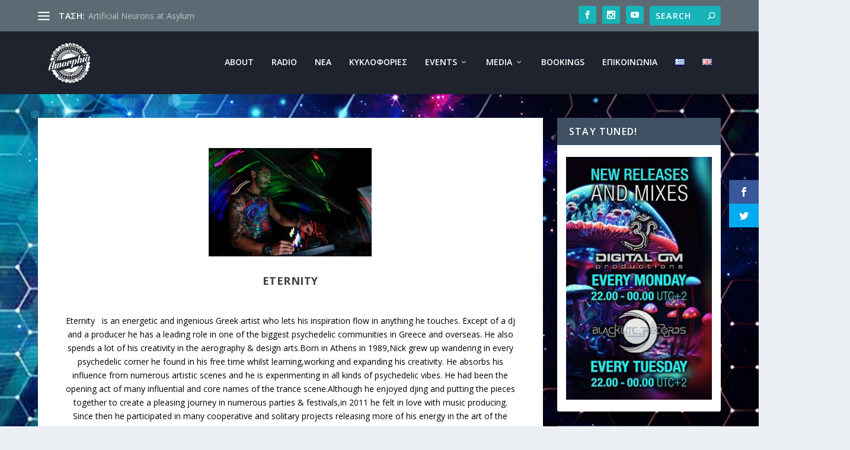

--- FILE ---
content_type: text/html; charset=UTF-8
request_url: https://www.amorphia.gr/eternity/
body_size: 27053
content:
<!DOCTYPE html>
<!--[if IE 6]>
<html id="ie6" lang="el" prefix="og: http://ogp.me/ns#">
<![endif]-->
<!--[if IE 7]>
<html id="ie7" lang="el" prefix="og: http://ogp.me/ns#">
<![endif]-->
<!--[if IE 8]>
<html id="ie8" lang="el" prefix="og: http://ogp.me/ns#">
<![endif]-->
<!--[if !(IE 6) | !(IE 7) | !(IE 8)  ]><!-->
<html lang="el" prefix="og: http://ogp.me/ns#">
<!--<![endif]-->
<head>
	<meta charset="UTF-8"/>
			
	<meta http-equiv="X-UA-Compatible" content="IE=edge">
	<link rel="pingback" href="https://www.amorphia.gr/xmlrpc.php"/>

		<!--[if lt IE 9]>
	<script src="https://www.amorphia.gr/wp-content/themes/Extra/scripts/ext/html5.js" type="text/javascript"></script>
	<![endif]-->

	<script type="text/javascript">document.documentElement.className='js';</script>

	<title>Eternity &ndash; Amorphia</title>
<link rel="preconnect" href="https://fonts.gstatic.com" crossorigin /><meta name='robots' content='max-image-preview:large'/>
	<style>img:is([sizes="auto" i], [sizes^="auto," i]) {contain-intrinsic-size:3000px 1500px}</style>
	<script type="text/javascript">let jqueryParams=[],jQuery=function(r){return jqueryParams=[...jqueryParams,r],jQuery},$=function(r){return jqueryParams=[...jqueryParams,r],$};window.jQuery=jQuery,window.$=jQuery;let customHeadScripts=!1;jQuery.fn=jQuery.prototype={},$.fn=jQuery.prototype={},jQuery.noConflict=function(r){if(window.jQuery)return jQuery=window.jQuery,$=window.jQuery,customHeadScripts=!0,jQuery.noConflict},jQuery.ready=function(r){jqueryParams=[...jqueryParams,r]},$.ready=function(r){jqueryParams=[...jqueryParams,r]},jQuery.load=function(r){jqueryParams=[...jqueryParams,r]},$.load=function(r){jqueryParams=[...jqueryParams,r]},jQuery.fn.ready=function(r){jqueryParams=[...jqueryParams,r]},$.fn.ready=function(r){jqueryParams=[...jqueryParams,r]};</script>
<!-- This site is optimized with the Yoast SEO Premium plugin v5.8 - https://yoast.com/wordpress/plugins/seo/ -->
<link rel="canonical" href="https://www.amorphia.gr/eternity/"/>
<meta property="og:locale" content="el_GR"/>
<meta property="og:type" content="article"/>
<meta property="og:title" content="Eternity &ndash; Amorphia"/>
<meta property="og:url" content="https://www.amorphia.gr/eternity/"/>
<meta property="og:site_name" content="Amorphia"/>
<meta property="article:publisher" content="https://www.facebook.com/Amorphia.Events"/>
<meta property="article:section" content="Djs"/>
<meta property="article:published_time" content="2018-04-12T20:30:56+00:00"/>
<meta property="article:modified_time" content="2022-02-20T14:57:21+00:00"/>
<meta property="og:updated_time" content="2022-02-20T14:57:21+00:00"/>
<meta property="og:image" content="http://partiesnews.com/wp-content/uploads/2018/04/nick-kemi.jpg"/>
<meta name="twitter:card" content="summary_large_image"/>
<meta name="twitter:title" content="Eternity &ndash; Amorphia"/>
<meta name="twitter:site" content="@amorphia_gr"/>
<meta name="twitter:image" content="http://partiesnews.com/wp-content/uploads/2018/04/nick-kemi.jpg"/>
<meta name="twitter:creator" content="@amorphia_gr"/>
<script type='application/ld+json'>{"@context":"http:\/\/schema.org","@type":"WebSite","@id":"#website","url":"https:\/\/www.amorphia.gr\/","name":"Amorphia","alternateName":"Amorphia Events","potentialAction":{"@type":"SearchAction","target":"https:\/\/www.amorphia.gr\/?s={search_term_string}","query-input":"required name=search_term_string"}}</script>
<script type='application/ld+json'>{"@context":"http:\/\/schema.org","@type":"Organization","url":"https:\/\/www.amorphia.gr\/eternity\/","sameAs":["https:\/\/www.facebook.com\/Amorphia.Events","https:\/\/www.instagram.com\/amorphia.gr\/","https:\/\/www.youtube.com\/channel\/UCbQZOkYYjk67G4vr5PQZ8-w","https:\/\/twitter.com\/amorphia_gr"],"@id":"#organization","name":"Amorphia","logo":"https:\/\/www.amorphia.gr\/wp-content\/uploads\/2022\/01\/amorphia_gr_logo_400px.png"}</script>
<!-- / Yoast SEO Premium plugin. -->

<link rel='dns-prefetch' href='//fonts.googleapis.com'/>
<link rel="alternate" type="application/rss+xml" title="Ροή RSS &raquo; Amorphia" href="https://www.amorphia.gr/feed/"/>
<link rel="alternate" type="application/rss+xml" title="Ροή Σχολίων &raquo; Amorphia" href="https://www.amorphia.gr/comments/feed/"/>
<link rel="alternate" type="application/rss+xml" title="Ροή Σχολίων Amorphia &raquo; Eternity" href="https://www.amorphia.gr/eternity/feed/"/>
<meta content="Extra Child v.2.0.105.1521827368" name="generator"/><link rel='stylesheet' id='sbi_styles-css' href='https://www.amorphia.gr/wp-content/plugins/instagram-feed/css/sbi-styles.min.css?ver=6.8.0' type='text/css' media='all'/>
<style id='wp-block-library-theme-inline-css' type='text/css'>.wp-block-audio :where(figcaption){color:#555;font-size:13px;text-align:center}.is-dark-theme .wp-block-audio :where(figcaption){color:#ffffffa6}.wp-block-audio{margin:0 0 1em}.wp-block-code{border:1px solid #ccc;border-radius:4px;font-family:Menlo,Consolas,monaco,monospace;padding:.8em 1em}.wp-block-embed :where(figcaption){color:#555;font-size:13px;text-align:center}.is-dark-theme .wp-block-embed :where(figcaption){color:#ffffffa6}.wp-block-embed{margin:0 0 1em}.blocks-gallery-caption{color:#555;font-size:13px;text-align:center}.is-dark-theme .blocks-gallery-caption{color:#ffffffa6}:root :where(.wp-block-image figcaption){color:#555;font-size:13px;text-align:center}.is-dark-theme :root :where(.wp-block-image figcaption){color:#ffffffa6}.wp-block-image{margin:0 0 1em}.wp-block-pullquote{border-bottom:4px solid;border-top:4px solid;color:currentColor;margin-bottom:1.75em}.wp-block-pullquote cite,.wp-block-pullquote footer,.wp-block-pullquote__citation{color:currentColor;font-size:.8125em;font-style:normal;text-transform:uppercase}.wp-block-quote{border-left:.25em solid;margin:0 0 1.75em;padding-left:1em}.wp-block-quote cite,.wp-block-quote footer{color:currentColor;font-size:.8125em;font-style:normal;position:relative}.wp-block-quote:where(.has-text-align-right){border-left:none;border-right:.25em solid;padding-left:0;padding-right:1em}.wp-block-quote:where(.has-text-align-center){border:none;padding-left:0}.wp-block-quote.is-large,.wp-block-quote.is-style-large,.wp-block-quote:where(.is-style-plain){border:none}.wp-block-search .wp-block-search__label{font-weight:700}.wp-block-search__button{border:1px solid #ccc;padding:.375em .625em}:where(.wp-block-group.has-background){padding:1.25em 2.375em}.wp-block-separator.has-css-opacity{opacity:.4}.wp-block-separator{border:none;border-bottom:2px solid;margin-left:auto;margin-right:auto}.wp-block-separator.has-alpha-channel-opacity{opacity:1}.wp-block-separator:not(.is-style-wide):not(.is-style-dots){width:100px}.wp-block-separator.has-background:not(.is-style-dots){border-bottom:none;height:1px}.wp-block-separator.has-background:not(.is-style-wide):not(.is-style-dots){height:2px}.wp-block-table{margin:0 0 1em}.wp-block-table td,.wp-block-table th{word-break:normal}.wp-block-table :where(figcaption){color:#555;font-size:13px;text-align:center}.is-dark-theme .wp-block-table :where(figcaption){color:#ffffffa6}.wp-block-video :where(figcaption){color:#555;font-size:13px;text-align:center}.is-dark-theme .wp-block-video :where(figcaption){color:#ffffffa6}.wp-block-video{margin:0 0 1em}:root :where(.wp-block-template-part.has-background){margin-bottom:0;margin-top:0;padding:1.25em 2.375em}</style>
<style id='global-styles-inline-css' type='text/css'>:root{--wp--preset--aspect-ratio--square:1;--wp--preset--aspect-ratio--4-3: 4/3;--wp--preset--aspect-ratio--3-4: 3/4;--wp--preset--aspect-ratio--3-2: 3/2;--wp--preset--aspect-ratio--2-3: 2/3;--wp--preset--aspect-ratio--16-9: 16/9;--wp--preset--aspect-ratio--9-16: 9/16;--wp--preset--color--black:#000;--wp--preset--color--cyan-bluish-gray:#abb8c3;--wp--preset--color--white:#fff;--wp--preset--color--pale-pink:#f78da7;--wp--preset--color--vivid-red:#cf2e2e;--wp--preset--color--luminous-vivid-orange:#ff6900;--wp--preset--color--luminous-vivid-amber:#fcb900;--wp--preset--color--light-green-cyan:#7bdcb5;--wp--preset--color--vivid-green-cyan:#00d084;--wp--preset--color--pale-cyan-blue:#8ed1fc;--wp--preset--color--vivid-cyan-blue:#0693e3;--wp--preset--color--vivid-purple:#9b51e0;--wp--preset--gradient--vivid-cyan-blue-to-vivid-purple:linear-gradient(135deg,rgba(6,147,227,1) 0%,#9b51e0 100%);--wp--preset--gradient--light-green-cyan-to-vivid-green-cyan:linear-gradient(135deg,#7adcb4 0%,#00d082 100%);--wp--preset--gradient--luminous-vivid-amber-to-luminous-vivid-orange:linear-gradient(135deg,rgba(252,185,0,1) 0%,rgba(255,105,0,1) 100%);--wp--preset--gradient--luminous-vivid-orange-to-vivid-red:linear-gradient(135deg,rgba(255,105,0,1) 0%,#cf2e2e 100%);--wp--preset--gradient--very-light-gray-to-cyan-bluish-gray:linear-gradient(135deg,#eee 0%,#a9b8c3 100%);--wp--preset--gradient--cool-to-warm-spectrum:linear-gradient(135deg,#4aeadc 0%,#9778d1 20%,#cf2aba 40%,#ee2c82 60%,#fb6962 80%,#fef84c 100%);--wp--preset--gradient--blush-light-purple:linear-gradient(135deg,#ffceec 0%,#9896f0 100%);--wp--preset--gradient--blush-bordeaux:linear-gradient(135deg,#fecda5 0%,#fe2d2d 50%,#6b003e 100%);--wp--preset--gradient--luminous-dusk:linear-gradient(135deg,#ffcb70 0%,#c751c0 50%,#4158d0 100%);--wp--preset--gradient--pale-ocean:linear-gradient(135deg,#fff5cb 0%,#b6e3d4 50%,#33a7b5 100%);--wp--preset--gradient--electric-grass:linear-gradient(135deg,#caf880 0%,#71ce7e 100%);--wp--preset--gradient--midnight:linear-gradient(135deg,#020381 0%,#2874fc 100%);--wp--preset--font-size--small:13px;--wp--preset--font-size--medium:20px;--wp--preset--font-size--large:36px;--wp--preset--font-size--x-large:42px;--wp--preset--spacing--20:.44rem;--wp--preset--spacing--30:.67rem;--wp--preset--spacing--40:1rem;--wp--preset--spacing--50:1.5rem;--wp--preset--spacing--60:2.25rem;--wp--preset--spacing--70:3.38rem;--wp--preset--spacing--80:5.06rem;--wp--preset--shadow--natural:6px 6px 9px rgba(0,0,0,.2);--wp--preset--shadow--deep:12px 12px 50px rgba(0,0,0,.4);--wp--preset--shadow--sharp:6px 6px 0 rgba(0,0,0,.2);--wp--preset--shadow--outlined:6px 6px 0 -3px rgba(255,255,255,1) , 6px 6px rgba(0,0,0,1);--wp--preset--shadow--crisp:6px 6px 0 rgba(0,0,0,1)}:root{--wp--style--global--content-size:856px;--wp--style--global--wide-size:1280px}:where(body) {margin:0}.wp-site-blocks>.alignleft{float:left;margin-right:2em}.wp-site-blocks>.alignright{float:right;margin-left:2em}.wp-site-blocks>.aligncenter{justify-content:center;margin-left:auto;margin-right:auto}:where(.is-layout-flex){gap:.5em}:where(.is-layout-grid){gap:.5em}.is-layout-flow>.alignleft{float:left;margin-inline-start:0;margin-inline-end:2em}.is-layout-flow>.alignright{float:right;margin-inline-start:2em;margin-inline-end:0}.is-layout-flow>.aligncenter{margin-left:auto!important;margin-right:auto!important}.is-layout-constrained>.alignleft{float:left;margin-inline-start:0;margin-inline-end:2em}.is-layout-constrained>.alignright{float:right;margin-inline-start:2em;margin-inline-end:0}.is-layout-constrained>.aligncenter{margin-left:auto!important;margin-right:auto!important}.is-layout-constrained > :where(:not(.alignleft):not(.alignright):not(.alignfull)){max-width:var(--wp--style--global--content-size);margin-left:auto!important;margin-right:auto!important}.is-layout-constrained>.alignwide{max-width:var(--wp--style--global--wide-size)}body .is-layout-flex{display:flex}.is-layout-flex{flex-wrap:wrap;align-items:center}.is-layout-flex > :is(*, div){margin:0}body .is-layout-grid{display:grid}.is-layout-grid > :is(*, div){margin:0}body{padding-top:0;padding-right:0;padding-bottom:0;padding-left:0}a:where(:not(.wp-element-button)){text-decoration:underline}:root :where(.wp-element-button, .wp-block-button__link){background-color:#32373c;border-width:0;color:#fff;font-family:inherit;font-size:inherit;line-height:inherit;padding: calc(0.667em + 2px) calc(1.333em + 2px);text-decoration:none}.has-black-color{color:var(--wp--preset--color--black)!important}.has-cyan-bluish-gray-color{color:var(--wp--preset--color--cyan-bluish-gray)!important}.has-white-color{color:var(--wp--preset--color--white)!important}.has-pale-pink-color{color:var(--wp--preset--color--pale-pink)!important}.has-vivid-red-color{color:var(--wp--preset--color--vivid-red)!important}.has-luminous-vivid-orange-color{color:var(--wp--preset--color--luminous-vivid-orange)!important}.has-luminous-vivid-amber-color{color:var(--wp--preset--color--luminous-vivid-amber)!important}.has-light-green-cyan-color{color:var(--wp--preset--color--light-green-cyan)!important}.has-vivid-green-cyan-color{color:var(--wp--preset--color--vivid-green-cyan)!important}.has-pale-cyan-blue-color{color:var(--wp--preset--color--pale-cyan-blue)!important}.has-vivid-cyan-blue-color{color:var(--wp--preset--color--vivid-cyan-blue)!important}.has-vivid-purple-color{color:var(--wp--preset--color--vivid-purple)!important}.has-black-background-color{background-color:var(--wp--preset--color--black)!important}.has-cyan-bluish-gray-background-color{background-color:var(--wp--preset--color--cyan-bluish-gray)!important}.has-white-background-color{background-color:var(--wp--preset--color--white)!important}.has-pale-pink-background-color{background-color:var(--wp--preset--color--pale-pink)!important}.has-vivid-red-background-color{background-color:var(--wp--preset--color--vivid-red)!important}.has-luminous-vivid-orange-background-color{background-color:var(--wp--preset--color--luminous-vivid-orange)!important}.has-luminous-vivid-amber-background-color{background-color:var(--wp--preset--color--luminous-vivid-amber)!important}.has-light-green-cyan-background-color{background-color:var(--wp--preset--color--light-green-cyan)!important}.has-vivid-green-cyan-background-color{background-color:var(--wp--preset--color--vivid-green-cyan)!important}.has-pale-cyan-blue-background-color{background-color:var(--wp--preset--color--pale-cyan-blue)!important}.has-vivid-cyan-blue-background-color{background-color:var(--wp--preset--color--vivid-cyan-blue)!important}.has-vivid-purple-background-color{background-color:var(--wp--preset--color--vivid-purple)!important}.has-black-border-color{border-color:var(--wp--preset--color--black)!important}.has-cyan-bluish-gray-border-color{border-color:var(--wp--preset--color--cyan-bluish-gray)!important}.has-white-border-color{border-color:var(--wp--preset--color--white)!important}.has-pale-pink-border-color{border-color:var(--wp--preset--color--pale-pink)!important}.has-vivid-red-border-color{border-color:var(--wp--preset--color--vivid-red)!important}.has-luminous-vivid-orange-border-color{border-color:var(--wp--preset--color--luminous-vivid-orange)!important}.has-luminous-vivid-amber-border-color{border-color:var(--wp--preset--color--luminous-vivid-amber)!important}.has-light-green-cyan-border-color{border-color:var(--wp--preset--color--light-green-cyan)!important}.has-vivid-green-cyan-border-color{border-color:var(--wp--preset--color--vivid-green-cyan)!important}.has-pale-cyan-blue-border-color{border-color:var(--wp--preset--color--pale-cyan-blue)!important}.has-vivid-cyan-blue-border-color{border-color:var(--wp--preset--color--vivid-cyan-blue)!important}.has-vivid-purple-border-color{border-color:var(--wp--preset--color--vivid-purple)!important}.has-vivid-cyan-blue-to-vivid-purple-gradient-background{background:var(--wp--preset--gradient--vivid-cyan-blue-to-vivid-purple)!important}.has-light-green-cyan-to-vivid-green-cyan-gradient-background{background:var(--wp--preset--gradient--light-green-cyan-to-vivid-green-cyan)!important}.has-luminous-vivid-amber-to-luminous-vivid-orange-gradient-background{background:var(--wp--preset--gradient--luminous-vivid-amber-to-luminous-vivid-orange)!important}.has-luminous-vivid-orange-to-vivid-red-gradient-background{background:var(--wp--preset--gradient--luminous-vivid-orange-to-vivid-red)!important}.has-very-light-gray-to-cyan-bluish-gray-gradient-background{background:var(--wp--preset--gradient--very-light-gray-to-cyan-bluish-gray)!important}.has-cool-to-warm-spectrum-gradient-background{background:var(--wp--preset--gradient--cool-to-warm-spectrum)!important}.has-blush-light-purple-gradient-background{background:var(--wp--preset--gradient--blush-light-purple)!important}.has-blush-bordeaux-gradient-background{background:var(--wp--preset--gradient--blush-bordeaux)!important}.has-luminous-dusk-gradient-background{background:var(--wp--preset--gradient--luminous-dusk)!important}.has-pale-ocean-gradient-background{background:var(--wp--preset--gradient--pale-ocean)!important}.has-electric-grass-gradient-background{background:var(--wp--preset--gradient--electric-grass)!important}.has-midnight-gradient-background{background:var(--wp--preset--gradient--midnight)!important}.has-small-font-size{font-size:var(--wp--preset--font-size--small)!important}.has-medium-font-size{font-size:var(--wp--preset--font-size--medium)!important}.has-large-font-size{font-size:var(--wp--preset--font-size--large)!important}.has-x-large-font-size{font-size:var(--wp--preset--font-size--x-large)!important}:where(.wp-block-post-template.is-layout-flex){gap:1.25em}:where(.wp-block-post-template.is-layout-grid){gap:1.25em}:where(.wp-block-columns.is-layout-flex){gap:2em}:where(.wp-block-columns.is-layout-grid){gap:2em}:root :where(.wp-block-pullquote){font-size:1.5em;line-height:1.6}</style>
<link rel='stylesheet' id='ctf_styles-css' href='https://www.amorphia.gr/wp-content/plugins/custom-twitter-feeds/css/ctf-styles.min.css?ver=2.3.0' type='text/css' media='all'/>
<link rel='stylesheet' id='et-gf-open-sans-css' href='https://fonts.googleapis.com/css?family=Open+Sans:400,700' type='text/css' media='all'/>
<link rel='stylesheet' id='et_monarch-css-css' href='https://www.amorphia.gr/wp-content/plugins/monarch/css/style.css?ver=1.3.25' type='text/css' media='all'/>
<link rel='stylesheet' id='extra-fonts-css' href='https://fonts.googleapis.com/css?family=Open+Sans:300italic,400italic,600italic,700italic,800italic,400,300,600,700,800&#038;subset=latin,latin-ext' type='text/css' media='all'/>
<link rel='stylesheet' id='extra-style-parent-css' href='https://www.amorphia.gr/wp-content/themes/Extra/style.min.css?ver=4.22.2' type='text/css' media='all'/>
<style id='extra-dynamic-critical-inline-css' type='text/css'>@font-face{font-family:ETmodules;font-display:block;src:url(//www.amorphia.gr/wp-content/themes/Extra/core/admin/fonts/modules/all/modules.eot);src:url(//www.amorphia.gr/wp-content/themes/Extra/core/admin/fonts/modules/all/modules.eot?#iefix) format("embedded-opentype") , url(//www.amorphia.gr/wp-content/themes/Extra/core/admin/fonts/modules/all/modules.woff) format("woff") , url(//www.amorphia.gr/wp-content/themes/Extra/core/admin/fonts/modules/all/modules.ttf) format("truetype") , url(//www.amorphia.gr/wp-content/themes/Extra/core/admin/fonts/modules/all/modules.svg#ETmodules) format("svg");font-weight:400;font-style:normal}.et_pb_post{margin-bottom:60px;word-wrap:break-word}.et_pb_fullwidth_post_content.et_pb_with_border img,.et_pb_post_content.et_pb_with_border img,.et_pb_with_border .et_pb_post .et_pb_slides,.et_pb_with_border .et_pb_post img:not(.woocommerce-placeholder),.et_pb_with_border.et_pb_posts .et_pb_post,.et_pb_with_border.et_pb_posts_nav span.nav-next a,.et_pb_with_border.et_pb_posts_nav span.nav-previous a{border:0 solid #333}.et_pb_post .entry-content{padding-top:30px}.et_pb_post .entry-featured-image-url{display:block;position:relative;margin-bottom:30px}.et_pb_post .entry-title a,.et_pb_post h2 a{text-decoration:none}.et_pb_post .post-meta{font-size:14px;margin-bottom:6px}.et_pb_post .more,.et_pb_post .post-meta a{text-decoration:none}.et_pb_post .more{color:#82c0c7}.et_pb_posts a.more-link{clear:both;display:block}.et_pb_posts .et_pb_post{position:relative}.et_pb_has_overlay.et_pb_post .et_pb_image_container a{display:block;position:relative;overflow:hidden}.et_pb_image_container img,.et_pb_post a img{vertical-align:bottom;max-width:100%}@media (min-width:981px) and (max-width:1100px){.et_pb_post{margin-bottom:42px}}@media (max-width:980px){.et_pb_post{margin-bottom:42px}.et_pb_bg_layout_light_tablet .et_pb_post .post-meta,.et_pb_bg_layout_light_tablet .et_pb_post .post-meta a,.et_pb_bg_layout_light_tablet .et_pb_post p{color:#666}.et_pb_bg_layout_dark_tablet .et_pb_post .post-meta,.et_pb_bg_layout_dark_tablet .et_pb_post .post-meta a,.et_pb_bg_layout_dark_tablet .et_pb_post p{color:inherit}.et_pb_bg_layout_dark_tablet .comment_postinfo a,.et_pb_bg_layout_dark_tablet .comment_postinfo span{color:#fff}}@media (max-width:767px){.et_pb_post{margin-bottom:42px}.et_pb_post>h2{font-size:18px}.et_pb_bg_layout_light_phone .et_pb_post .post-meta,.et_pb_bg_layout_light_phone .et_pb_post .post-meta a,.et_pb_bg_layout_light_phone .et_pb_post p{color:#666}.et_pb_bg_layout_dark_phone .et_pb_post .post-meta,.et_pb_bg_layout_dark_phone .et_pb_post .post-meta a,.et_pb_bg_layout_dark_phone .et_pb_post p{color:inherit}.et_pb_bg_layout_dark_phone .comment_postinfo a,.et_pb_bg_layout_dark_phone .comment_postinfo span{color:#fff}}@media (max-width:479px){.et_pb_post{margin-bottom:42px}.et_pb_post h2{font-size:16px;padding-bottom:0}.et_pb_post .post-meta{color:#666;font-size:14px}}@media (min-width:981px){.et_pb_gutters3 .et_pb_column,.et_pb_gutters3.et_pb_row .et_pb_column{margin-right:5.5%}.et_pb_gutters3 .et_pb_column_4_4,.et_pb_gutters3.et_pb_row .et_pb_column_4_4{width:100%}.et_pb_gutters3 .et_pb_column_4_4 .et_pb_module,.et_pb_gutters3.et_pb_row .et_pb_column_4_4 .et_pb_module{margin-bottom:2.75%}.et_pb_gutters3 .et_pb_column_3_4,.et_pb_gutters3.et_pb_row .et_pb_column_3_4{width:73.625%}.et_pb_gutters3 .et_pb_column_3_4 .et_pb_module,.et_pb_gutters3.et_pb_row .et_pb_column_3_4 .et_pb_module{margin-bottom:3.735%}.et_pb_gutters3 .et_pb_column_2_3,.et_pb_gutters3.et_pb_row .et_pb_column_2_3{width:64.833%}.et_pb_gutters3 .et_pb_column_2_3 .et_pb_module,.et_pb_gutters3.et_pb_row .et_pb_column_2_3 .et_pb_module{margin-bottom:4.242%}.et_pb_gutters3 .et_pb_column_3_5,.et_pb_gutters3.et_pb_row .et_pb_column_3_5{width:57.8%}.et_pb_gutters3 .et_pb_column_3_5 .et_pb_module,.et_pb_gutters3.et_pb_row .et_pb_column_3_5 .et_pb_module{margin-bottom:4.758%}.et_pb_gutters3 .et_pb_column_1_2,.et_pb_gutters3.et_pb_row .et_pb_column_1_2{width:47.25%}.et_pb_gutters3 .et_pb_column_1_2 .et_pb_module,.et_pb_gutters3.et_pb_row .et_pb_column_1_2 .et_pb_module{margin-bottom:5.82%}.et_pb_gutters3 .et_pb_column_2_5,.et_pb_gutters3.et_pb_row .et_pb_column_2_5{width:36.7%}.et_pb_gutters3 .et_pb_column_2_5 .et_pb_module,.et_pb_gutters3.et_pb_row .et_pb_column_2_5 .et_pb_module{margin-bottom:7.493%}.et_pb_gutters3 .et_pb_column_1_3,.et_pb_gutters3.et_pb_row .et_pb_column_1_3{width:29.6667%}.et_pb_gutters3 .et_pb_column_1_3 .et_pb_module,.et_pb_gutters3.et_pb_row .et_pb_column_1_3 .et_pb_module{margin-bottom:9.27%}.et_pb_gutters3 .et_pb_column_1_4,.et_pb_gutters3.et_pb_row .et_pb_column_1_4{width:20.875%}.et_pb_gutters3 .et_pb_column_1_4 .et_pb_module,.et_pb_gutters3.et_pb_row .et_pb_column_1_4 .et_pb_module{margin-bottom:13.174%}.et_pb_gutters3 .et_pb_column_1_5,.et_pb_gutters3.et_pb_row .et_pb_column_1_5{width:15.6%}.et_pb_gutters3 .et_pb_column_1_5 .et_pb_module,.et_pb_gutters3.et_pb_row .et_pb_column_1_5 .et_pb_module{margin-bottom:17.628%}.et_pb_gutters3 .et_pb_column_1_6,.et_pb_gutters3.et_pb_row .et_pb_column_1_6{width:12.0833%}.et_pb_gutters3 .et_pb_column_1_6 .et_pb_module,.et_pb_gutters3.et_pb_row .et_pb_column_1_6 .et_pb_module{margin-bottom:22.759%}.et_pb_gutters3 .et_full_width_page.woocommerce-page ul.products li.product{width:20.875%;margin-right:5.5%;margin-bottom:5.5%}.et_pb_gutters3.et_left_sidebar.woocommerce-page #main-content ul.products li.product,.et_pb_gutters3.et_right_sidebar.woocommerce-page #main-content ul.products li.product{width:28.353%;margin-right:7.47%}.et_pb_gutters3.et_left_sidebar.woocommerce-page #main-content ul.products.columns-1 li.product,.et_pb_gutters3.et_right_sidebar.woocommerce-page #main-content ul.products.columns-1 li.product{width:100%;margin-right:0}.et_pb_gutters3.et_left_sidebar.woocommerce-page #main-content ul.products.columns-2 li.product,.et_pb_gutters3.et_right_sidebar.woocommerce-page #main-content ul.products.columns-2 li.product{width:48%;margin-right:4%}.et_pb_gutters3.et_left_sidebar.woocommerce-page #main-content ul.products.columns-2 li:nth-child(2n+2),.et_pb_gutters3.et_right_sidebar.woocommerce-page #main-content ul.products.columns-2 li:nth-child(2n+2){margin-right:0}.et_pb_gutters3.et_left_sidebar.woocommerce-page #main-content ul.products.columns-2 li:nth-child(3n+1),.et_pb_gutters3.et_right_sidebar.woocommerce-page #main-content ul.products.columns-2 li:nth-child(3n+1){clear:none}.et_pb_gutter.et_pb_gutters1 #left-area{width:75%}.et_pb_gutter.et_pb_gutters1 #sidebar{width:25%}.et_pb_gutters1.et_right_sidebar #left-area{padding-right:0}.et_pb_gutters1.et_left_sidebar #left-area{padding-left:0}.et_pb_gutter.et_pb_gutters1.et_right_sidebar #main-content .container:before{right:25%!important}.et_pb_gutter.et_pb_gutters1.et_left_sidebar #main-content .container:before{left:25%!important}.et_pb_gutters1 .et_pb_column,.et_pb_gutters1.et_pb_row .et_pb_column{margin-right:0}.et_pb_gutters1 .et_pb_column_4_4,.et_pb_gutters1.et_pb_row .et_pb_column_4_4{width:100%}.et_pb_gutters1 .et_pb_column_4_4 .et_pb_module,.et_pb_gutters1.et_pb_row .et_pb_column_4_4 .et_pb_module{margin-bottom:0}.et_pb_gutters1 .et_pb_column_3_4,.et_pb_gutters1.et_pb_row .et_pb_column_3_4{width:75%}.et_pb_gutters1 .et_pb_column_3_4 .et_pb_module,.et_pb_gutters1.et_pb_row .et_pb_column_3_4 .et_pb_module{margin-bottom:0}.et_pb_gutters1 .et_pb_column_2_3,.et_pb_gutters1.et_pb_row .et_pb_column_2_3{width:66.667%}.et_pb_gutters1 .et_pb_column_2_3 .et_pb_module,.et_pb_gutters1.et_pb_row .et_pb_column_2_3 .et_pb_module{margin-bottom:0}.et_pb_gutters1 .et_pb_column_3_5,.et_pb_gutters1.et_pb_row .et_pb_column_3_5{width:60%}.et_pb_gutters1 .et_pb_column_3_5 .et_pb_module,.et_pb_gutters1.et_pb_row .et_pb_column_3_5 .et_pb_module{margin-bottom:0}.et_pb_gutters1 .et_pb_column_1_2,.et_pb_gutters1.et_pb_row .et_pb_column_1_2{width:50%}.et_pb_gutters1 .et_pb_column_1_2 .et_pb_module,.et_pb_gutters1.et_pb_row .et_pb_column_1_2 .et_pb_module{margin-bottom:0}.et_pb_gutters1 .et_pb_column_2_5,.et_pb_gutters1.et_pb_row .et_pb_column_2_5{width:40%}.et_pb_gutters1 .et_pb_column_2_5 .et_pb_module,.et_pb_gutters1.et_pb_row .et_pb_column_2_5 .et_pb_module{margin-bottom:0}.et_pb_gutters1 .et_pb_column_1_3,.et_pb_gutters1.et_pb_row .et_pb_column_1_3{width:33.3333%}.et_pb_gutters1 .et_pb_column_1_3 .et_pb_module,.et_pb_gutters1.et_pb_row .et_pb_column_1_3 .et_pb_module{margin-bottom:0}.et_pb_gutters1 .et_pb_column_1_4,.et_pb_gutters1.et_pb_row .et_pb_column_1_4{width:25%}.et_pb_gutters1 .et_pb_column_1_4 .et_pb_module,.et_pb_gutters1.et_pb_row .et_pb_column_1_4 .et_pb_module{margin-bottom:0}.et_pb_gutters1 .et_pb_column_1_5,.et_pb_gutters1.et_pb_row .et_pb_column_1_5{width:20%}.et_pb_gutters1 .et_pb_column_1_5 .et_pb_module,.et_pb_gutters1.et_pb_row .et_pb_column_1_5 .et_pb_module{margin-bottom:0}.et_pb_gutters1 .et_pb_column_1_6,.et_pb_gutters1.et_pb_row .et_pb_column_1_6{width:16.6667%}.et_pb_gutters1 .et_pb_column_1_6 .et_pb_module,.et_pb_gutters1.et_pb_row .et_pb_column_1_6 .et_pb_module{margin-bottom:0}.et_pb_gutters1 .et_full_width_page.woocommerce-page ul.products li.product{width:25%;margin-right:0;margin-bottom:0}.et_pb_gutters1.et_left_sidebar.woocommerce-page #main-content ul.products li.product,.et_pb_gutters1.et_right_sidebar.woocommerce-page #main-content ul.products li.product{width:33.333%;margin-right:0}}@media (max-width:980px){.et_pb_gutters1 .et_pb_column,.et_pb_gutters1 .et_pb_column .et_pb_module,.et_pb_gutters1.et_pb_row .et_pb_column,.et_pb_gutters1.et_pb_row .et_pb_column .et_pb_module{margin-bottom:0}.et_pb_gutters1 .et_pb_row_1-2_1-4_1-4>.et_pb_column.et_pb_column_1_4,.et_pb_gutters1 .et_pb_row_1-4_1-4>.et_pb_column.et_pb_column_1_4,.et_pb_gutters1 .et_pb_row_1-4_1-4_1-2>.et_pb_column.et_pb_column_1_4,.et_pb_gutters1 .et_pb_row_1-5_1-5_3-5>.et_pb_column.et_pb_column_1_5,.et_pb_gutters1 .et_pb_row_3-5_1-5_1-5>.et_pb_column.et_pb_column_1_5,.et_pb_gutters1 .et_pb_row_4col>.et_pb_column.et_pb_column_1_4,.et_pb_gutters1 .et_pb_row_5col>.et_pb_column.et_pb_column_1_5,.et_pb_gutters1.et_pb_row_1-2_1-4_1-4>.et_pb_column.et_pb_column_1_4,.et_pb_gutters1.et_pb_row_1-4_1-4>.et_pb_column.et_pb_column_1_4,.et_pb_gutters1.et_pb_row_1-4_1-4_1-2>.et_pb_column.et_pb_column_1_4,.et_pb_gutters1.et_pb_row_1-5_1-5_3-5>.et_pb_column.et_pb_column_1_5,.et_pb_gutters1.et_pb_row_3-5_1-5_1-5>.et_pb_column.et_pb_column_1_5,.et_pb_gutters1.et_pb_row_4col>.et_pb_column.et_pb_column_1_4,.et_pb_gutters1.et_pb_row_5col>.et_pb_column.et_pb_column_1_5{width:50%;margin-right:0}.et_pb_gutters1 .et_pb_row_1-2_1-6_1-6_1-6>.et_pb_column.et_pb_column_1_6,.et_pb_gutters1 .et_pb_row_1-6_1-6_1-6>.et_pb_column.et_pb_column_1_6,.et_pb_gutters1 .et_pb_row_1-6_1-6_1-6_1-2>.et_pb_column.et_pb_column_1_6,.et_pb_gutters1 .et_pb_row_6col>.et_pb_column.et_pb_column_1_6,.et_pb_gutters1.et_pb_row_1-2_1-6_1-6_1-6>.et_pb_column.et_pb_column_1_6,.et_pb_gutters1.et_pb_row_1-6_1-6_1-6>.et_pb_column.et_pb_column_1_6,.et_pb_gutters1.et_pb_row_1-6_1-6_1-6_1-2>.et_pb_column.et_pb_column_1_6,.et_pb_gutters1.et_pb_row_6col>.et_pb_column.et_pb_column_1_6{width:33.333%;margin-right:0}.et_pb_gutters1 .et_pb_row_1-6_1-6_1-6_1-6>.et_pb_column.et_pb_column_1_6,.et_pb_gutters1.et_pb_row_1-6_1-6_1-6_1-6>.et_pb_column.et_pb_column_1_6{width:50%;margin-right:0}}@media (max-width:767px){.et_pb_gutters1 .et_pb_column,.et_pb_gutters1 .et_pb_column .et_pb_module,.et_pb_gutters1.et_pb_row .et_pb_column,.et_pb_gutters1.et_pb_row .et_pb_column .et_pb_module{margin-bottom:0}}@media (max-width:479px){.et_pb_gutters1 .et_pb_column,.et_pb_gutters1.et_pb_row .et_pb_column{margin:0!important}.et_pb_gutters1 .et_pb_column .et_pb_module,.et_pb_gutters1.et_pb_row .et_pb_column .et_pb_module{margin-bottom:0}}@-webkit-keyframes fadeOutTop{0%{opacity:1;transform:translatey(0)}to{opacity:0;transform:translatey(-60%)}}@keyframes fadeOutTop{0%{opacity:1;transform:translatey(0)}to{opacity:0;transform:translatey(-60%)}}@-webkit-keyframes fadeInTop{0%{opacity:0;transform:translatey(-60%)}to{opacity:1;transform:translatey(0)}}@keyframes fadeInTop{0%{opacity:0;transform:translatey(-60%)}to{opacity:1;transform:translatey(0)}}@-webkit-keyframes fadeInBottom{0%{opacity:0;transform:translatey(60%)}to{opacity:1;transform:translatey(0)}}@keyframes fadeInBottom{0%{opacity:0;transform:translatey(60%)}to{opacity:1;transform:translatey(0)}}@-webkit-keyframes fadeOutBottom{0%{opacity:1;transform:translatey(0)}to{opacity:0;transform:translatey(60%)}}@keyframes fadeOutBottom{0%{opacity:1;transform:translatey(0)}to{opacity:0;transform:translatey(60%)}}@-webkit-keyframes Grow{0%{opacity:0;transform:scaleY(.5)}to{opacity:1;transform:scale(1)}}@keyframes Grow{0%{opacity:0;transform:scaleY(.5)}to{opacity:1;transform:scale(1)}}@-webkit-keyframes flipInX{0%{transform:perspective(400px) rotateX(90deg);-webkit-animation-timing-function:ease-in;animation-timing-function:ease-in;opacity:0}40%{transform:perspective(400px) rotateX(-20deg);-webkit-animation-timing-function:ease-in;animation-timing-function:ease-in}60%{transform:perspective(400px) rotateX(10deg);opacity:1}80%{transform:perspective(400px) rotateX(-5deg)}to{transform:perspective(400px)}}@keyframes flipInX{0%{transform:perspective(400px) rotateX(90deg);-webkit-animation-timing-function:ease-in;animation-timing-function:ease-in;opacity:0}40%{transform:perspective(400px) rotateX(-20deg);-webkit-animation-timing-function:ease-in;animation-timing-function:ease-in}60%{transform:perspective(400px) rotateX(10deg);opacity:1}80%{transform:perspective(400px) rotateX(-5deg)}to{transform:perspective(400px)}}@-webkit-keyframes flipInY{0%{transform:perspective(400px) rotateY(90deg);-webkit-animation-timing-function:ease-in;animation-timing-function:ease-in;opacity:0}40%{transform:perspective(400px) rotateY(-20deg);-webkit-animation-timing-function:ease-in;animation-timing-function:ease-in}60%{transform:perspective(400px) rotateY(10deg);opacity:1}80%{transform:perspective(400px) rotateY(-5deg)}to{transform:perspective(400px)}}@keyframes flipInY{0%{transform:perspective(400px) rotateY(90deg);-webkit-animation-timing-function:ease-in;animation-timing-function:ease-in;opacity:0}40%{transform:perspective(400px) rotateY(-20deg);-webkit-animation-timing-function:ease-in;animation-timing-function:ease-in}60%{transform:perspective(400px) rotateY(10deg);opacity:1}80%{transform:perspective(400px) rotateY(-5deg)}to{transform:perspective(400px)}}.nav li li{padding:0 20px;margin:0}.et-menu li li a{padding:6px 20px;width:200px}.nav li{position:relative;line-height:1em}.nav li li{position:relative;line-height:2em}.nav li ul{position:absolute;padding:20px 0;z-index:9999;width:240px;background:#fff;visibility:hidden;opacity:0;border-top:3px solid #2ea3f2;box-shadow:0 2px 5px rgba(0,0,0,.1);-moz-box-shadow:0 2px 5px rgba(0,0,0,.1);-webkit-box-shadow:0 2px 5px rgba(0,0,0,.1);-webkit-transform:translateZ(0);text-align:left}.nav li.et-hover>ul{visibility:visible}.nav li.et-touch-hover>ul,.nav li:hover>ul{opacity:1;visibility:visible}.nav li li ul{z-index:1000;top:-23px;left:240px}.nav li.et-reverse-direction-nav li ul{left:auto;right:240px}.nav li:hover{visibility:inherit}.et_mobile_menu li a,.nav li li a{font-size:14px;transition:opacity .2s ease-in-out , background-color .2s ease-in-out}.et_mobile_menu li a:hover,.nav ul li a:hover{background-color:rgba(0,0,0,.03);opacity:.7}.et-dropdown-removing>ul{display:none}.mega-menu .et-dropdown-removing>ul{display:block}.et-menu .menu-item-has-children>a:first-child:after{font-family:ETmodules;content:"3";font-size:16px;position:absolute;right:0;top:0;font-weight:800}.et-menu .menu-item-has-children>a:first-child{padding-right:20px}.et-menu li li.menu-item-has-children>a:first-child:after{right:20px;top:6px}.et-menu-nav li.mega-menu{position:inherit}.et-menu-nav li.mega-menu>ul{padding:30px 20px;position:absolute!important;width:100%;left:0!important}.et-menu-nav li.mega-menu ul li{margin:0;float:left!important;display:block!important;padding:0!important}.et-menu-nav li.mega-menu li>ul{-webkit-animation:none!important;animation:none!important;padding:0;border:none;left:auto;top:auto;width:240px!important;position:relative;box-shadow:none;-webkit-box-shadow:none}.et-menu-nav li.mega-menu li ul{visibility:visible;opacity:1;display:none}.et-menu-nav li.mega-menu.et-hover li ul,.et-menu-nav li.mega-menu:hover li ul{display:block}.et-menu-nav li.mega-menu:hover>ul{opacity:1!important;visibility:visible!important}.et-menu-nav li.mega-menu>ul>li>a:first-child{padding-top:0!important;font-weight:700;border-bottom:1px solid rgba(0,0,0,.03)}.et-menu-nav li.mega-menu>ul>li>a:first-child:hover{background-color:transparent!important}.et-menu-nav li.mega-menu li>a{width:200px!important}.et-menu-nav li.mega-menu.mega-menu-parent li>a,.et-menu-nav li.mega-menu.mega-menu-parent li li{width:100%!important}.et-menu-nav li.mega-menu.mega-menu-parent li>.sub-menu{float:left;width:100%!important}.et-menu-nav li.mega-menu>ul>li{width:25%;margin:0}.et-menu-nav li.mega-menu.mega-menu-parent-3>ul>li{width:33.33%}.et-menu-nav li.mega-menu.mega-menu-parent-2>ul>li{width:50%}.et-menu-nav li.mega-menu.mega-menu-parent-1>ul>li{width:100%}.et_pb_fullwidth_menu li.mega-menu .menu-item-has-children>a:first-child:after,.et_pb_menu li.mega-menu .menu-item-has-children>a:first-child:after{display:none}.et_fullwidth_nav #top-menu li.mega-menu>ul{width:auto;left:30px!important;right:30px!important}.et_mobile_menu{position:absolute;left:0;padding:5%;background:#fff;width:100%;visibility:visible;opacity:1;display:none;z-index:9999;border-top:3px solid #2ea3f2;box-shadow:0 2px 5px rgba(0,0,0,.1);-moz-box-shadow:0 2px 5px rgba(0,0,0,.1);-webkit-box-shadow:0 2px 5px rgba(0,0,0,.1)}#main-header .et_mobile_menu li ul,.et_pb_fullwidth_menu .et_mobile_menu li ul,.et_pb_menu .et_mobile_menu li ul{visibility:visible!important;display:block!important;padding-left:10px}.et_mobile_menu li li{padding-left:5%}.et_mobile_menu li a{border-bottom:1px solid rgba(0,0,0,.03);color:#666;padding:10px 5%;display:block}.et_mobile_menu .menu-item-has-children>a{font-weight:700;background-color:rgba(0,0,0,.03)}.et_mobile_menu li .menu-item-has-children>a{background-color:transparent}.et_mobile_nav_menu{float:right;display:none}.mobile_menu_bar{position:relative;display:block;line-height:0}.mobile_menu_bar:before{content:"a";font-size:32px;position:relative;left:0;top:0;cursor:pointer}.et_pb_module .mobile_menu_bar:before{top:2px}.mobile_nav .select_page{display:none}.et_pb_section{position:relative;background-color:#fff;background-position:50%;background-size:100%;background-size:cover}.et_pb_section--absolute,.et_pb_section--fixed{width:100%}.et_pb_section.et_section_transparent{background-color:transparent}.et_pb_fullwidth_section{padding:0}.et_pb_fullwidth_section>.et_pb_module:not(.et_pb_post_content):not(.et_pb_fullwidth_post_content) .et_pb_row{padding:0!important}.et_pb_inner_shadow{box-shadow:inset 0 0 7px rgba(0,0,0,.07)}.et_pb_bottom_inside_divider,.et_pb_top_inside_divider{display:block;background-repeat-y:no-repeat;height:100%;position:absolute;pointer-events:none;width:100%;left:0;right:0}.et_pb_bottom_inside_divider.et-no-transition,.et_pb_top_inside_divider.et-no-transition{transition:none!important}.et-fb .section_has_divider.et_fb_element_controls_visible--child>.et_pb_bottom_inside_divider,.et-fb .section_has_divider.et_fb_element_controls_visible--child>.et_pb_top_inside_divider{z-index:1}.et_pb_section_video:not(.et_pb_section--with-menu){overflow:hidden;position:relative}.et_pb_column>.et_pb_section_video_bg{z-index:-1}.et_pb_section_video_bg{visibility:visible;position:absolute;top:0;left:0;width:100%;height:100%;overflow:hidden;display:block;pointer-events:none;transition:display .3s}.et_pb_section_video_bg.et_pb_section_video_bg_hover,.et_pb_section_video_bg.et_pb_section_video_bg_phone,.et_pb_section_video_bg.et_pb_section_video_bg_tablet,.et_pb_section_video_bg.et_pb_section_video_bg_tablet_only{display:none}.et_pb_section_video_bg .mejs-controls,.et_pb_section_video_bg .mejs-overlay-play{display:none!important}.et_pb_section_video_bg embed,.et_pb_section_video_bg iframe,.et_pb_section_video_bg object,.et_pb_section_video_bg video{max-width:none}.et_pb_section_video_bg .mejs-video{left:50%;position:absolute;max-width:none}.et_pb_section_video_bg .mejs-overlay-loading{display:none!important}.et_pb_social_network_link .et_pb_section_video{overflow:visible}.et_pb_section_video_on_hover:hover>.et_pb_section_video_bg{display:none}.et_pb_section_video_on_hover:hover>.et_pb_section_video_bg_hover,.et_pb_section_video_on_hover:hover>.et_pb_section_video_bg_hover_inherit{display:block}@media (min-width:981px){.et_pb_section{padding:4% 0}body.et_pb_pagebuilder_layout.et_pb_show_title .post-password-required .et_pb_section,body:not(.et_pb_pagebuilder_layout) .post-password-required .et_pb_section{padding-top:0}.et_pb_fullwidth_section{padding:0}.et_pb_section_video_bg.et_pb_section_video_bg_desktop_only{display:block}}@media (max-width:980px){.et_pb_section{padding:50px 0}body.et_pb_pagebuilder_layout.et_pb_show_title .post-password-required .et_pb_section,body:not(.et_pb_pagebuilder_layout) .post-password-required .et_pb_section{padding-top:0}.et_pb_fullwidth_section{padding:0}.et_pb_section_video_bg.et_pb_section_video_bg_tablet{display:block}.et_pb_section_video_bg.et_pb_section_video_bg_desktop_only{display:none}}@media (min-width:768px){.et_pb_section_video_bg.et_pb_section_video_bg_desktop_tablet{display:block}}@media (min-width:768px) and (max-width:980px){.et_pb_section_video_bg.et_pb_section_video_bg_tablet_only{display:block}}@media (max-width:767px){.et_pb_section_video_bg.et_pb_section_video_bg_phone{display:block}.et_pb_section_video_bg.et_pb_section_video_bg_desktop_tablet{display:none}}.et_pb_row{width:80%;max-width:1080px;margin:auto;position:relative}body.safari .section_has_divider,body.uiwebview .section_has_divider{perspective:2000px}.section_has_divider .et_pb_row{z-index:5}.et_pb_row_inner{width:100%;position:relative}.et_pb_row.et_pb_row_empty,.et_pb_row_inner:nth-of-type(n+2).et_pb_row_empty{display:none}.et_pb_row:after,.et_pb_row_inner:after{content:"";display:block;clear:both;visibility:hidden;line-height:0;height:0;width:0}.et_pb_row_4col .et-last-child,.et_pb_row_4col .et-last-child-2,.et_pb_row_6col .et-last-child,.et_pb_row_6col .et-last-child-2,.et_pb_row_6col .et-last-child-3{margin-bottom:0}.et_pb_column{float:left;background-size:cover;background-position:50%;position:relative;z-index:2;min-height:1px}.et_pb_column--with-menu{z-index:3}.et_pb_column.et_pb_column_empty{min-height:1px}.et_pb_row .et_pb_column.et-last-child,.et_pb_row .et_pb_column:last-child,.et_pb_row_inner .et_pb_column.et-last-child,.et_pb_row_inner .et_pb_column:last-child{margin-right:0!important}.et_pb_column.et_pb_section_parallax{position:relative}.et_pb_column,.et_pb_row,.et_pb_row_inner{background-size:cover;background-position:50%;background-repeat:no-repeat}@media (min-width:981px){.et_pb_row{padding:2% 0}body.et_pb_pagebuilder_layout.et_pb_show_title .post-password-required .et_pb_row,body:not(.et_pb_pagebuilder_layout) .post-password-required .et_pb_row{padding:0;width:100%}.et_pb_column_3_4 .et_pb_row_inner{padding:3.735% 0}.et_pb_column_2_3 .et_pb_row_inner{padding:4.2415% 0}.et_pb_column_1_2 .et_pb_row_inner,.et_pb_column_3_5 .et_pb_row_inner{padding:5.82% 0}.et_section_specialty>.et_pb_row{padding:0}.et_pb_row_inner{width:100%}.et_pb_column_single{padding:2.855% 0}.et_pb_column_single .et_pb_module.et-first-child,.et_pb_column_single .et_pb_module:first-child{margin-top:0}.et_pb_column_single .et_pb_module.et-last-child,.et_pb_column_single .et_pb_module:last-child{margin-bottom:0}.et_pb_row .et_pb_column.et-last-child,.et_pb_row .et_pb_column:last-child,.et_pb_row_inner .et_pb_column.et-last-child,.et_pb_row_inner .et_pb_column:last-child{margin-right:0!important}.et_pb_row.et_pb_equal_columns,.et_pb_row_inner.et_pb_equal_columns,.et_pb_section.et_pb_equal_columns>.et_pb_row{display:flex}.rtl .et_pb_row.et_pb_equal_columns,.rtl .et_pb_row_inner.et_pb_equal_columns,.rtl .et_pb_section.et_pb_equal_columns>.et_pb_row{flex-direction:row-reverse}.et_pb_row.et_pb_equal_columns>.et_pb_column,.et_pb_section.et_pb_equal_columns>.et_pb_row>.et_pb_column{order:1}}@media (max-width:980px){.et_pb_row{max-width:1080px}body.et_pb_pagebuilder_layout.et_pb_show_title .post-password-required .et_pb_row,body:not(.et_pb_pagebuilder_layout) .post-password-required .et_pb_row{padding:0;width:100%}.et_pb_column .et_pb_row_inner,.et_pb_row{padding:30px 0}.et_section_specialty>.et_pb_row{padding:0}.et_pb_column{width:100%;margin-bottom:30px}.et_pb_bottom_divider .et_pb_row:nth-last-child(2) .et_pb_column:last-child,.et_pb_row .et_pb_column.et-last-child,.et_pb_row .et_pb_column:last-child{margin-bottom:0}.et_section_specialty .et_pb_row>.et_pb_column{padding-bottom:0}.et_pb_column.et_pb_column_empty{display:none}.et_pb_row_1-2_1-4_1-4,.et_pb_row_1-2_1-6_1-6_1-6,.et_pb_row_1-4_1-4,.et_pb_row_1-4_1-4_1-2,.et_pb_row_1-5_1-5_3-5,.et_pb_row_1-6_1-6_1-6,.et_pb_row_1-6_1-6_1-6_1-2,.et_pb_row_1-6_1-6_1-6_1-6,.et_pb_row_3-5_1-5_1-5,.et_pb_row_4col,.et_pb_row_5col,.et_pb_row_6col{display:flex;flex-wrap:wrap}.et_pb_row_1-4_1-4>.et_pb_column.et_pb_column_1_4,.et_pb_row_1-4_1-4_1-2>.et_pb_column.et_pb_column_1_4,.et_pb_row_4col>.et_pb_column.et_pb_column_1_4{width:47.25%;margin-right:5.5%}.et_pb_row_1-4_1-4>.et_pb_column.et_pb_column_1_4:nth-child(2n),.et_pb_row_1-4_1-4_1-2>.et_pb_column.et_pb_column_1_4:nth-child(2n),.et_pb_row_4col>.et_pb_column.et_pb_column_1_4:nth-child(2n){margin-right:0}.et_pb_row_1-2_1-4_1-4>.et_pb_column.et_pb_column_1_4{width:47.25%;margin-right:5.5%}.et_pb_row_1-2_1-4_1-4>.et_pb_column.et_pb_column_1_2,.et_pb_row_1-2_1-4_1-4>.et_pb_column.et_pb_column_1_4:nth-child(odd){margin-right:0}.et_pb_row_1-2_1-4_1-4 .et_pb_column:nth-last-child(-n+2),.et_pb_row_1-4_1-4 .et_pb_column:nth-last-child(-n+2),.et_pb_row_4col .et_pb_column:nth-last-child(-n+2){margin-bottom:0}.et_pb_row_1-5_1-5_3-5>.et_pb_column.et_pb_column_1_5,.et_pb_row_5col>.et_pb_column.et_pb_column_1_5{width:47.25%;margin-right:5.5%}.et_pb_row_1-5_1-5_3-5>.et_pb_column.et_pb_column_1_5:nth-child(2n),.et_pb_row_5col>.et_pb_column.et_pb_column_1_5:nth-child(2n){margin-right:0}.et_pb_row_3-5_1-5_1-5>.et_pb_column.et_pb_column_1_5{width:47.25%;margin-right:5.5%}.et_pb_row_3-5_1-5_1-5>.et_pb_column.et_pb_column_1_5:nth-child(odd),.et_pb_row_3-5_1-5_1-5>.et_pb_column.et_pb_column_3_5{margin-right:0}.et_pb_row_3-5_1-5_1-5 .et_pb_column:nth-last-child(-n+2),.et_pb_row_5col .et_pb_column:last-child{margin-bottom:0}.et_pb_row_1-6_1-6_1-6_1-2>.et_pb_column.et_pb_column_1_6,.et_pb_row_6col>.et_pb_column.et_pb_column_1_6{width:29.666%;margin-right:5.5%}.et_pb_row_1-6_1-6_1-6_1-2>.et_pb_column.et_pb_column_1_6:nth-child(3n),.et_pb_row_6col>.et_pb_column.et_pb_column_1_6:nth-child(3n){margin-right:0}.et_pb_row_1-2_1-6_1-6_1-6>.et_pb_column.et_pb_column_1_6{width:29.666%;margin-right:5.5%}.et_pb_row_1-2_1-6_1-6_1-6>.et_pb_column.et_pb_column_1_2,.et_pb_row_1-2_1-6_1-6_1-6>.et_pb_column.et_pb_column_1_6:last-child{margin-right:0}.et_pb_row_1-2_1-2 .et_pb_column.et_pb_column_1_2,.et_pb_row_1-2_1-6_1-6_1-6 .et_pb_column:nth-last-child(-n+3),.et_pb_row_6col .et_pb_column:nth-last-child(-n+3){margin-bottom:0}.et_pb_row_1-2_1-2 .et_pb_column.et_pb_column_1_2 .et_pb_column.et_pb_column_1_6{width:29.666%;margin-right:5.5%;margin-bottom:0}.et_pb_row_1-2_1-2 .et_pb_column.et_pb_column_1_2 .et_pb_column.et_pb_column_1_6:last-child{margin-right:0}.et_pb_row_1-6_1-6_1-6_1-6>.et_pb_column.et_pb_column_1_6{width:47.25%;margin-right:5.5%}.et_pb_row_1-6_1-6_1-6_1-6>.et_pb_column.et_pb_column_1_6:nth-child(2n){margin-right:0}.et_pb_row_1-6_1-6_1-6_1-6:nth-last-child(-n+3){margin-bottom:0}}@media (max-width:479px){.et_pb_row .et_pb_column.et_pb_column_1_4,.et_pb_row .et_pb_column.et_pb_column_1_5,.et_pb_row .et_pb_column.et_pb_column_1_6{width:100%;margin:0 0 30px}.et_pb_row .et_pb_column.et_pb_column_1_4.et-last-child,.et_pb_row .et_pb_column.et_pb_column_1_4:last-child,.et_pb_row .et_pb_column.et_pb_column_1_5.et-last-child,.et_pb_row .et_pb_column.et_pb_column_1_5:last-child,.et_pb_row .et_pb_column.et_pb_column_1_6.et-last-child,.et_pb_row .et_pb_column.et_pb_column_1_6:last-child{margin-bottom:0}.et_pb_row_1-2_1-2 .et_pb_column.et_pb_column_1_2 .et_pb_column.et_pb_column_1_6{width:100%;margin:0 0 30px}.et_pb_row_1-2_1-2 .et_pb_column.et_pb_column_1_2 .et_pb_column.et_pb_column_1_6.et-last-child,.et_pb_row_1-2_1-2 .et_pb_column.et_pb_column_1_2 .et_pb_column.et_pb_column_1_6:last-child{margin-bottom:0}.et_pb_column{width:100%!important}}.et_pb_with_border .et-pb-icon,.et_pb_with_border .et_pb_image_wrap{border:0 solid #333}.et_pb_blurb_content{max-width:550px;margin:0 auto;position:relative;text-align:center;word-wrap:break-word;width:100%}.et_pb_blurb.et_pb_text_align_left .et_pb_blurb_content .et_pb_blurb_container{text-align:left}.et_pb_blurb.et_pb_text_align_right .et_pb_blurb_content .et_pb_blurb_container{text-align:right}.et_pb_blurb.et_pb_text_align_justified .et_pb_blurb_content .et_pb_blurb_container{text-align:justify}.et_pb_blurb.et_pb_text_align_center .et_pb_blurb_content .et_pb_blurb_container{text-align:center}.et_pb_blurb_content p:last-of-type{padding-bottom:0}.et_pb_blurb .et_pb_module_header a,.et_pb_blurb h4 a{text-decoration:none}.et_pb_blurb .et_pb_image_wrap{display:block;margin:auto}.et_pb_main_blurb_image img{border-radius:inherit}.et_pb_main_blurb_image img[src*=".svg"]{width:auto}.et_pb_sticky_module .et_pb_main_blurb_image .et_pb_image_wrap{width:100%;max-width:100%}.et_pb_blurb_position_left .et_pb_blurb_content,.et_pb_blurb_position_right .et_pb_blurb_content{display:table}.et_pb_blurb_position_left .et_pb_main_blurb_image,.et_pb_blurb_position_right .et_pb_main_blurb_image{width:32px;display:table-cell;line-height:0}.et_pb_blurb_position_left .et_pb_main_blurb_image img,.et_pb_blurb_position_right .et_pb_main_blurb_image img{width:inherit}.et_pb_blurb_position_left .et-pb-icon,.et_pb_blurb_position_right .et-pb-icon{font-size:32px}.et_pb_blurb_position_right .et-pb-icon{display:table-cell}.et_pb_blurb_position_left .et_pb_blurb_container,.et_pb_blurb_position_right .et_pb_blurb_container{display:table-cell;vertical-align:top}.et_pb_blurb_position_left .et_pb_blurb_container{padding-left:15px}.et_pb_blurb_position_left .et_pb_blurb_content{text-align:left}.et_pb_blurb_position_right .et_pb_blurb_container{padding-right:15px}.et_pb_blurb_position_right .et_pb_blurb_content{text-align:right}.et_pb_blurb_position_right .et_pb_main_blurb_image{left:auto;right:0}.et_pb_blurb_position_right .et-pb-icon{margin-right:0;margin-left:20px}.et_pb_main_blurb_image{display:inline-block;margin-bottom:30px;line-height:0;max-width:100%}@media (max-width:980px){.et_pb_blurb_position_left_tablet .et_pb_main_blurb_image,.et_pb_blurb_position_right_tablet .et_pb_main_blurb_image{width:32px;display:table-cell;line-height:0}.et_pb_blurb_position_left_tablet .et_pb_main_blurb_image img,.et_pb_blurb_position_right_tablet .et_pb_main_blurb_image img{width:inherit}.et_pb_blurb_position_left_tablet .et-pb-icon,.et_pb_blurb_position_right_tablet .et-pb-icon{font-size:32px;display:table-cell}.et_pb_blurb_position_left_tablet .et_pb_blurb_container,.et_pb_blurb_position_right_tablet .et_pb_blurb_container{display:table-cell;vertical-align:top}.et_pb_blurb_position_left_tablet .et_pb_blurb_container{padding-left:15px}.et_pb_blurb_position_left_tablet .et_pb_blurb_content{text-align:left}.et_pb_blurb_position_right_tablet .et_pb_blurb_container{padding-right:15px}.et_pb_blurb_position_right_tablet .et_pb_blurb_content{padding-right:52px;text-align:right}.et_pb_blurb_position_right_tablet .et_pb_main_blurb_image{left:auto;right:0}.et_pb_blurb_position_right_tablet .et-pb-icon{margin-right:0;margin-left:20px}.et_pb_blurb_position_top_tablet .et_pb_main_blurb_image{display:block;width:auto}.et_pb_blurb_position_top_tablet .et-pb-icon{font-size:96px;display:initial}.et_pb_blurb_position_top_tablet .et_pb_blurb_container{display:block;padding-left:0;padding-right:0}.et_pb_blurb_position_top_tablet .et_pb_blurb_content{display:inline-block;text-align:center;padding-right:0}}@media (max-width:767px){.et_pb_blurb_position_left_phone .et_pb_main_blurb_image,.et_pb_blurb_position_right_phone .et_pb_main_blurb_image{width:32px;display:table-cell;line-height:0}.et_pb_blurb_position_left_phone .et_pb_main_blurb_image img,.et_pb_blurb_position_right_phone .et_pb_main_blurb_image img{width:inherit}.et_pb_blurb_position_left_phone .et-pb-icon,.et_pb_blurb_position_right_phone .et-pb-icon{font-size:32px;display:table-cell}.et_pb_blurb_position_left_phone .et_pb_blurb_container,.et_pb_blurb_position_right_phone .et_pb_blurb_container{display:table-cell;vertical-align:top}.et_pb_blurb_position_left_phone .et_pb_blurb_container{padding-left:15px}.et_pb_blurb_position_left_phone .et_pb_blurb_content{text-align:left}.et_pb_blurb_position_right_phone .et_pb_blurb_container{padding-right:15px}.et_pb_blurb_position_right_phone .et_pb_blurb_content{padding-right:52px;text-align:right}.et_pb_blurb_position_right_phone .et_pb_main_blurb_image{left:auto;right:0}.et_pb_blurb_position_right_phone .et-pb-icon{margin-right:0;margin-left:20px}.et_pb_blurb_position_top_phone .et_pb_main_blurb_image{display:block;width:auto}.et_pb_blurb_position_top_phone .et-pb-icon{font-size:96px;display:initial}.et_pb_blurb_position_top_phone .et_pb_blurb_container{display:block;padding-left:0;padding-right:0}.et_pb_blurb_position_top_phone .et_pb_blurb_content{display:inline-block;text-align:center;padding-right:0}}@media (max-width:980px){.et_pb_blurb.et_pb_text_align_left-tablet .et_pb_blurb_content .et_pb_blurb_container{text-align:left}.et_pb_blurb.et_pb_text_align_right-tablet .et_pb_blurb_content .et_pb_blurb_container{text-align:right}.et_pb_blurb.et_pb_text_align_justified-tablet .et_pb_blurb_content .et_pb_blurb_container{text-align:justify}.et_pb_blurb.et_pb_text_align_center-tablet .et_pb_blurb_content .et_pb_blurb_container{text-align:center}}@media (max-width:767px){.et_pb_blurb.et_pb_text_align_left-phone .et_pb_blurb_content .et_pb_blurb_container{text-align:left}.et_pb_blurb.et_pb_text_align_right-phone .et_pb_blurb_content .et_pb_blurb_container{text-align:right}.et_pb_blurb.et_pb_text_align_justified-phone .et_pb_blurb_content .et_pb_blurb_container{text-align:justify}.et_pb_blurb.et_pb_text_align_center-phone .et_pb_blurb_content .et_pb_blurb_container{text-align:center}}.et-waypoint.et_pb_animation_off,.et-waypoint:not(.et_pb_counters).et_pb_animation_off,.et_pb_animation_off{opacity:1}.et-waypoint.et_pb_animation_left.et-animated,.et_pb_animation_left.et-animated{opacity:1;-webkit-animation:fadeLeft 1s cubic-bezier(.77,0,.175,1) 1;animation:fadeLeft 1s cubic-bezier(.77,0,.175,1) 1}.et-waypoint.et_pb_animation_right.et-animated,.et_pb_animation_right.et-animated{opacity:1;-webkit-animation:fadeRight 1s cubic-bezier(.77,0,.175,1) 1;animation:fadeRight 1s cubic-bezier(.77,0,.175,1) 1}.et-waypoint.et_pb_animation_top.et-animated,.et_pb_animation_top.et-animated{opacity:1;-webkit-animation:fadeTop 1s cubic-bezier(.77,0,.175,1) 1;animation:fadeTop 1s cubic-bezier(.77,0,.175,1) 1}.et-waypoint.et_pb_animation_bottom.et-animated,.et_pb_animation_bottom.et-animated{opacity:1;-webkit-animation:fadeBottom 1s cubic-bezier(.77,0,.175,1) 1;animation:fadeBottom 1s cubic-bezier(.77,0,.175,1) 1}.et-waypoint.et_pb_animation_fade_in.et-animated,.et_pb_animation_fade_in.et-animated{opacity:1;-webkit-animation:fadeIn 1s cubic-bezier(.77,0,.175,1) 1;animation:fadeIn 1s cubic-bezier(.77,0,.175,1) 1}@media (max-width:980px){.et-waypoint.et_pb_animation_off_tablet,.et-waypoint:not(.et_pb_counters).et_pb_animation_off_tablet,.et_pb_animation_off_tablet{opacity:1;-webkit-animation:none;animation:none}.et-waypoint.et_pb_animation_left_tablet.et-animated,.et_pb_animation_left_tablet.et-animated{opacity:1;-webkit-animation:fadeLeft 1s cubic-bezier(.77,0,.175,1) 1;animation:fadeLeft 1s cubic-bezier(.77,0,.175,1) 1}.et-waypoint.et_pb_animation_right_tablet.et-animated,.et_pb_animation_right_tablet.et-animated{opacity:1;-webkit-animation:fadeRight 1s cubic-bezier(.77,0,.175,1) 1;animation:fadeRight 1s cubic-bezier(.77,0,.175,1) 1}.et-waypoint.et_pb_animation_top_tablet.et-animated,.et_pb_animation_top_tablet.et-animated{opacity:1;-webkit-animation:fadeTop 1s cubic-bezier(.77,0,.175,1) 1;animation:fadeTop 1s cubic-bezier(.77,0,.175,1) 1}.et-waypoint.et_pb_animation_bottom_tablet.et-animated,.et_pb_animation_bottom_tablet.et-animated{opacity:1;-webkit-animation:fadeBottom 1s cubic-bezier(.77,0,.175,1) 1;animation:fadeBottom 1s cubic-bezier(.77,0,.175,1) 1}.et-waypoint.et_pb_animation_fade_in_tablet.et-animated,.et_pb_animation_fade_in_tablet.et-animated{opacity:1;-webkit-animation:fadeIn 1s cubic-bezier(.77,0,.175,1) 1;animation:fadeIn 1s cubic-bezier(.77,0,.175,1) 1}}@media (max-width:767px){.et-waypoint.et_pb_animation_off_phone,.et-waypoint:not(.et_pb_counters).et_pb_animation_off_phone,.et_pb_animation_off_phone{opacity:1;-webkit-animation:none;animation:none}.et-waypoint.et_pb_animation_left_phone.et-animated,.et_pb_animation_left_phone.et-animated{opacity:1;-webkit-animation:fadeLeft 1s cubic-bezier(.77,0,.175,1) 1;animation:fadeLeft 1s cubic-bezier(.77,0,.175,1) 1}.et-waypoint.et_pb_animation_right_phone.et-animated,.et_pb_animation_right_phone.et-animated{opacity:1;-webkit-animation:fadeRight 1s cubic-bezier(.77,0,.175,1) 1;animation:fadeRight 1s cubic-bezier(.77,0,.175,1) 1}.et-waypoint.et_pb_animation_top_phone.et-animated,.et_pb_animation_top_phone.et-animated{opacity:1;-webkit-animation:fadeTop 1s cubic-bezier(.77,0,.175,1) 1;animation:fadeTop 1s cubic-bezier(.77,0,.175,1) 1}.et-waypoint.et_pb_animation_bottom_phone.et-animated,.et_pb_animation_bottom_phone.et-animated{opacity:1;-webkit-animation:fadeBottom 1s cubic-bezier(.77,0,.175,1) 1;animation:fadeBottom 1s cubic-bezier(.77,0,.175,1) 1}.et-waypoint.et_pb_animation_fade_in_phone.et-animated,.et_pb_animation_fade_in_phone.et-animated{opacity:1;-webkit-animation:fadeIn 1s cubic-bezier(.77,0,.175,1) 1;animation:fadeIn 1s cubic-bezier(.77,0,.175,1) 1}}.et_pb_text{word-wrap:break-word}.et_pb_text ol,.et_pb_text ul{padding-bottom:1em}.et_pb_text>:last-child{padding-bottom:0}.et_pb_text_inner{position:relative}.et_pb_code_inner{position:relative}</style>
<link rel='stylesheet' id='igniteup-front-compulsory-css' href='https://www.amorphia.gr/wp-content/plugins/igniteup/includes/css/front-compulsory.css?ver=3.4.1' type='text/css' media='all'/>
<link rel='stylesheet' id='extra-style-css' href='https://www.amorphia.gr/wp-content/themes/Extra-child/style.css?ver=2.0.105.1521827368' type='text/css' media='all'/>
<link rel="https://api.w.org/" href="https://www.amorphia.gr/wp-json/"/><link rel="alternate" title="JSON" type="application/json" href="https://www.amorphia.gr/wp-json/wp/v2/posts/376"/><link rel="EditURI" type="application/rsd+xml" title="RSD" href="https://www.amorphia.gr/xmlrpc.php?rsd"/>
<meta name="generator" content="WordPress 6.7.4"/>
<link rel='shortlink' href='https://www.amorphia.gr/?p=376'/>
<link rel="alternate" title="oEmbed (JSON)" type="application/json+oembed" href="https://www.amorphia.gr/wp-json/oembed/1.0/embed?url=https%3A%2F%2Fwww.amorphia.gr%2Feternity%2F"/>
<link rel="alternate" title="oEmbed (XML)" type="text/xml+oembed" href="https://www.amorphia.gr/wp-json/oembed/1.0/embed?url=https%3A%2F%2Fwww.amorphia.gr%2Feternity%2F&#038;format=xml"/>
<link rel="shortcut icon" href="https://www.amorphia.gr/wp-content/uploads/2022/02/Amorphia_32x32_fav.png"/><script type="text/javascript">igniteup_ajaxurl="https://www.amorphia.gr/wp-admin/admin-ajax.php";</script><style type="text/css" id="et-social-custom-css"></style><meta name="viewport" content="width=device-width, initial-scale=1.0, maximum-scale=1.0, user-scalable=1"/><style type="text/css" id="extra-custom-background-css">
body.custom-background { background-image: url('https://www.amorphia.gr/wp-content/uploads/2022/02/Amorphia_background.jpg'); background-repeat: no-repeat; background-size: cover; background-position: top left; background-attachment: fixed; }
</style>
<script>jQuery(function($){$('#footer-info').html('Web Design by <a href="https://www.facebook.com/georgina.digitart">DigitArt</a> | Graphic Design by <a href="https://www.facebook.com/anevenontas">Anevenontas Mag</a>');});</script>
<!-- Global site tag (gtag.js) - Google Analytics -->
<script async src="https://www.googletagmanager.com/gtag/js?id=UA-12152705-1"></script>
<script>window.dataLayer=window.dataLayer||[];function gtag(){dataLayer.push(arguments);}gtag('js',new Date());gtag('config','UA-12152705-1');</script><link rel="icon" href="https://www.amorphia.gr/wp-content/uploads/2022/02/cropped-Amorphia_512x512-32x32.png" sizes="32x32"/>
<link rel="icon" href="https://www.amorphia.gr/wp-content/uploads/2022/02/xcropped-Amorphia_512x512-192x192.png.pagespeed.ic.tqTQ7EofXt.webp" sizes="192x192"/>
<link rel="apple-touch-icon" href="https://www.amorphia.gr/wp-content/uploads/2022/02/cropped-Amorphia_512x512-180x180.png"/>
<meta name="msapplication-TileImage" content="https://www.amorphia.gr/wp-content/uploads/2022/02/cropped-Amorphia_512x512-270x270.png"/>
<style id="et-critical-inline-css">.widget_et_recent_tweets .widget_list a,.widget_et_recent_tweets .et-extra-icon,.widget_et_recent_tweets .widget-footer .et-extra-social-icon,.widget_et_recent_tweets .widget-footer .et-extra-social-icon::before,.project-details .project-details-title,.et_filterable_portfolio .filterable_portfolio_filter a.current,.et_extra_layout .et_pb_extra_column_main .et_pb_column .module-head h1,.et_pb_extra_column .module-head h1,#portfolio_filter a.current,.woocommerce div.product div.summary .product_meta a,.woocommerce-page div.product div.summary .product_meta a,.et_pb_widget.woocommerce .product_list_widget li .amount,.et_pb_widget li a:hover,.et_pb_widget.woocommerce .product_list_widget li a:hover,.et_pb_widget.widget_et_recent_videos .widget_list .title:hover,.et_pb_widget.widget_et_recent_videos .widget_list .title.active,.woocommerce .woocommerce-info:before{color:#00cdd1}.single .score-bar,.widget_et_recent_reviews .review-breakdowns .score-bar,.et_pb_extra_module .posts-list article .post-thumbnail,.et_extra_other_module .posts-list article .post-thumbnail,.et_pb_widget .widget_list_portrait,.et_pb_widget .widget_list_thumbnail,.quote-format,.link-format,.audio-format .audio-wrapper,.paginated .pagination li.active,.score-bar,.review-summary-score-box,.post-footer .rating-stars #rating-stars img.star-on,.post-footer .rating-stars #rated-stars img.star-on,.author-box-module .author-box-avatar,.timeline-menu li.active a:before,.woocommerce div.product form.cart .button,.woocommerce div.product form.cart .button.disabled,.woocommerce div.product form.cart .button.disabled:hover,.woocommerce-page div.product form.cart .button,.woocommerce-page div.product form.cart .button.disabled,.woocommerce-page div.product form.cart .button.disabled:hover,.woocommerce div.product form.cart .read-more-button,.woocommerce-page div.product form.cart .read-more-button,.woocommerce div.product form.cart .post-nav .nav-links .button,.woocommerce-page div.product form.cart .post-nav .nav-links .button,.woocommerce .woocommerce-message,.woocommerce-page .woocommerce-message{background-color:#00cdd1}#et-menu>li>ul,#et-menu li>ul,#et-menu>li>ul>li>ul,.et-top-search-primary-menu-item .et-top-search,.et_pb_module,.module,.page article,.authors-page .page,#timeline-sticky-header,.et_extra_other_module,.woocommerce .woocommerce-info{border-color:#00cdd1}body{color:#000}#et-menu li a{font-size:14px}#et-menu>li a,#et-menu>li.menu-item-has-children>a:after,#et-menu>li.mega-menu-featured>a:after,#et-extra-mobile-menu>li.mega-menu-featured>a:after{color:#fff}#et-menu>li>a:hover,#et-menu>li.menu-item-has-children>a:hover:after,#et-menu>li.mega-menu-featured>a:hover:after,#et-navigation>ul#et-menu>li.current-menu-item>a,#et-navigation>ul#et-menu>li.current_page_item>a,#et-extra-mobile-menu>li.mega-menu-featured>a:hover:after,#et-extra-mobile-menu>li.current-menu-item>a,#et-extra-mobile-menu>li.current_page_item>a,#et-extra-mobile-menu>li>a:hover{color:#00cdd1}#et-navigation>ul>li>a:before{background-color:#00cdd1}#main-header{background-color:#1e232d}#et-menu>li>ul,#et-menu li>ul,#et-menu>li>ul>li>ul,#et-mobile-navigation nav,.et-top-search-primary-menu-item .et-top-search{background-color:#1e232d}#et-menu li>ul li a,#et-menu li.mega-menu>ul>li>a,#et-menu .sub-menu li.mega-menu-featured>a:after,#et-menu .sub-menu li.menu-item-has-children>a:after,#et-extra-mobile-menu .sub-menu li.mega-menu-featured>a:after,#et-extra-mobile-menu li a,#et-menu li.mega-menu-featured>ul li .title,#et-extra-mobile-menu li.mega-menu-featured>ul li .title,#et-menu li.mega-menu-featured>ul li .featured-post h2,#et-extra-mobile-menu li.mega-menu-featured>ul li .featured-post h2,#et-menu li.mega-menu-featured>ul li .featured-post .post-meta a,#et-extra-mobile-menu li.mega-menu-featured>ul li .featured-post .post-meta a,#et-menu li.mega-menu-featured>ul li.menu-item .recent-list .recent-post .post-content .post-meta,#et-extra-mobile-menu li.mega-menu-featured>ul li.menu-item .recent-list .recent-post .post-content .post-meta,#et-menu li.mega-menu-featured>ul li.menu-item .recent-list .recent-post .post-content .post-meta a,#et-extra-mobile-menu li.mega-menu-featured>ul li.menu-item .recent-list .recent-post .post-content .post-meta a{color:#fff}#et-menu li>ul li a:hover,#et-extra-mobile-menu li>ul li a:hover,#et-menu li>ul li.current-menu-item a,#et-menu li>ul li.current_page_item a,#et-extra-mobile-menu li>ul li.current-menu-item a,#et-extra-mobile-menu li>ul li.current_page_item a,#et-menu li.mega-menu>ul>li>a:hover,#et-menu .sub-menu li.mega-menu-featured>a:hover:after,#et-menu .sub-menu li.menu-item-has-children>a:hover:after,#et-extra-mobile-menu .sub-menu li.mega-menu-featured>a:hover:after,#et-menu li.mega-menu-featured>ul li .featured-post .post-meta a:hover,#et-extra-mobile-menu li.mega-menu-featured>ul li .featured-post .post-meta a:hover,#et-menu li.mega-menu-featured>ul li.menu-item .recent-list .recent-post .post-content .post-meta a:hover,#et-extra-mobile-menu li.mega-menu-featured>ul li.menu-item .recent-list .recent-post .post-content .post-meta a:hover{color:#00cdd1}#et-secondary-menu li{font-size:15px}#top-header{background-color:#5c6b73}#et-info .et-cart,#et-info .et-top-search .et-search-field,#et-info .et-extra-social-icons .et-extra-icon{background-color:rgba(0,205,209,.75)}#footer #footer-bottom #footer-nav ul.et-extra-social-icons .et-extra-icon{font-size:25px}#footer #footer-bottom #footer-nav ul.et-extra-social-icons .et-extra-icon{line-height:25px}#footer #footer-bottom #footer-nav ul.et-extra-social-icons .et-extra-icon{height:25px}#footer #footer-bottom #footer-nav ul.et-extra-social-icons .et-extra-icon{width:25px}#page-container .button,#page-container button,#page-container button[type="submit"],#page-container input[type="submit"],#page-container input[type="reset"],#page-container input[type="button"],.read-more-button,.comment-body .comment_area .comment-content .reply-container .comment-reply-link,.widget_tag_cloud a,.widget_tag_cloud a:visited,.post-nav .nav-links .button,a.read-more-button,a.read-more-button:visited,#footer .widget_tag_cloud a,#footer .widget_tag_cloud a:visited,#footer a.read-more-button,#footer a.read-more-button:visited,#footer .button,#footer button,#footer button[type="submit"],#footer input[type="submit"],#footer input[type="reset"],#footer input[type="button"],.et_pb_button{font-size:13px}#page-container .button,#page-container button,#page-container button[type="submit"],#page-container input[type="submit"],#page-container input[type="reset"],#page-container input[type="button"],.read-more-button,.comment-body .comment_area .comment-content .reply-container .comment-reply-link,.widget_tag_cloud a,.widget_tag_cloud a:visited,.post-nav .nav-links .button,a.read-more-button,a.read-more-button:visited,#footer .widget_tag_cloud a,#footer .widget_tag_cloud a:visited,#footer a.read-more-button,#footer a.read-more-button:visited,#footer .button,#footer button,#footer button[type="submit"],#footer input[type="submit"],#footer input[type="reset"],#footer input[type="button"],.et_pb_button{background-color:#00cdd1}#page-container .button,#page-container button,#page-container button[type="submit"],#page-container input[type="submit"],#page-container input[type="reset"],#page-container input[type="button"],.read-more-button,.comment-body .comment_area .comment-content .reply-container .comment-reply-link,.widget_tag_cloud a,.widget_tag_cloud a:visited,.post-nav .nav-links .button,a.read-more-button,a.read-more-button:visited,#footer .widget_tag_cloud a,#footer .widget_tag_cloud a:visited,#footer a.read-more-button,#footer a.read-more-button:visited,#footer .button,#footer button,#footer button[type="submit"],#footer input[type="submit"],#footer input[type="reset"],#footer input[type="button"],.et_pb_button{border-radius:9px}@media only screen and (min-width:768px){#main-header .logo{height:106px;margin:0 0}.header.left-right #et-navigation>ul>li>a{padding-bottom:46px}.et-fixed-header #main-header .logo{height:40.8px;margin:19.6px 0}.et-fixed-header .header.left-right #et-navigation>ul>li>a{padding-bottom:32px}}body.category .et_pb_extra_column_main>h1:first-child{display:none}.post-nav .nav-links .title{color:#fff;font-weight:600}.et_pb_blurb_0 .et_pb_main_blurb_image .et_pb_image_wrap{max-width:50%}</style>
</head>
<body class="post-template-default single single-post postid-376 single-format-standard custom-background metaslider-plugin et_monarch et_extra et_pb_pagebuilder_layout et_fixed_nav et_pb_gutters3 et_primary_nav_dropdown_animation_Default et_secondary_nav_dropdown_animation_Default with_sidebar with_sidebar_right et_includes_sidebar et-db">
		<script type="application/javascript">(function(){var relList=document.createElement('link').relList;if(!!(relList&&relList.supports&&relList.supports('prefetch'))){return;}var links=document.getElementsByTagName('link');for(var i=0;i<links.length;i++){var link=links[i];if('prefetch'===link.rel){link.rel='preload';}}})();</script>
			<div id="page-container" class="page-container">
				<!-- Header -->
		<header class="header left-right">
						<!-- #top-header -->
			<div id="top-header" style="">
				<div class="container">

					<!-- Secondary Nav -->
											<div id="et-secondary-nav" class="et-trending">
						
							<!-- ET Trending -->
							<div id="et-trending">

								<!-- ET Trending Button -->
								<a id="et-trending-button" href="#" title="">
									<span></span>
									<span></span>
									<span></span>
								</a>

								<!-- ET Trending Label -->
								<h4 id="et-trending-label">
									ΤΑΣΗ:								</h4>

								<!-- ET Trending Post Loop -->
								<div id='et-trending-container'>
																											<div id="et-trending-post-6614" class="et-trending-post et-trending-latest">
											<a href="https://www.amorphia.gr/artificial-neuron/">Artificial Neurons at Asylum</a>
										</div>
																			<div id="et-trending-post-260" class="et-trending-post">
											<a href="https://www.amorphia.gr/awim115-2/">Braincell &#038; DjAntrix &#038; Rastaliens &#038; Wing...</a>
										</div>
																			<div id="et-trending-post-267" class="et-trending-post">
											<a href="https://www.amorphia.gr/suite-musicalesunday-gathering/">Suite Musicale::Sunday Gathering!</a>
										</div>
																									</div>
							</div>
							
												</div>
					
					<!-- #et-info -->
					<div id="et-info">

						
						<!-- .et-extra-social-icons -->
						<ul class="et-extra-social-icons" style="">
																																														<li class="et-extra-social-icon facebook">
									<a href="https://www.facebook.com/Amorphia.Events" class="et-extra-icon et-extra-icon-background-hover et-extra-icon-facebook"></a>
								</li>
																																																																																																																																																																																																																																									<li class="et-extra-social-icon instagram">
									<a href="https://www.instagram.com/amorphia.gr/" class="et-extra-icon et-extra-icon-background-hover et-extra-icon-instagram"></a>
								</li>
																																																																																																																																																																																																																																																																								<li class="et-extra-social-icon youtube">
									<a href="https://www.youtube.com/channel/UCbQZOkYYjk67G4vr5PQZ8-w" class="et-extra-icon et-extra-icon-background-hover et-extra-icon-youtube"></a>
								</li>
																																																																																																																																																																																</ul>
						
						<!-- .et-top-search -->
												<div class="et-top-search" style="">
							<form role="search" class="et-search-form" method="get" action="https://www.amorphia.gr/">
			<input type="search" class="et-search-field" placeholder="Search" value="" name="s" title="Search for:"/>
			<button class="et-search-submit"></button>
		</form>						</div>
						
						<!-- cart -->
											</div>
				</div><!-- /.container -->
			</div><!-- /#top-header -->

			
			<!-- Main Header -->
			<div id="main-header-wrapper">
				<div id="main-header" data-fixed-height="80">
					<div class="container">
					<!-- ET Ad -->
						
						
						<!-- Logo -->
						<a class="logo" href="https://www.amorphia.gr/" data-fixed-height="51">
							<img src="https://www.amorphia.gr/wp-content/uploads/2022/01/amorphia_gr_logo_400px.png" width="400" height="400" alt="Amorphia" id="logo"/>
						</a>

						
						<!-- ET Navigation -->
						<div id="et-navigation" class="">
							<ul id="et-menu" class="nav"><li id="menu-item-8433" class="menu-item menu-item-type-post_type menu-item-object-page menu-item-8433"><a href="https://www.amorphia.gr/about/">About</a></li>
<li id="menu-item-8427" class="menu-item menu-item-type-post_type menu-item-object-page menu-item-8427"><a href="https://www.amorphia.gr/radio/">Radio</a></li>
<li id="menu-item-8655" class="menu-item menu-item-type-taxonomy menu-item-object-category menu-item-8655"><a href="https://www.amorphia.gr/category/nea/">Νέα</a></li>
<li id="menu-item-8619" class="menu-item menu-item-type-taxonomy menu-item-object-category menu-item-8619"><a href="https://www.amorphia.gr/category/releases/">Κυκλοφορίες</a></li>
<li id="menu-item-8421" class="menu-item menu-item-type-taxonomy menu-item-object-category menu-item-has-children menu-item-8421"><a href="https://www.amorphia.gr/category/events/">Events</a>
<ul class="sub-menu">
	<li id="menu-item-8432" class="menu-item menu-item-type-post_type menu-item-object-page menu-item-8432"><a href="https://www.amorphia.gr/event-submission/">Upload your Event</a></li>
	<li id="menu-item-8422" class="menu-item menu-item-type-taxonomy menu-item-object-category menu-item-8422"><a href="https://www.amorphia.gr/category/events/festivals/">Festivals</a></li>
	<li id="menu-item-8423" class="menu-item menu-item-type-taxonomy menu-item-object-category menu-item-8423"><a href="https://www.amorphia.gr/category/events/parties/">Parties</a></li>
</ul>
</li>
<li id="menu-item-8424" class="menu-item menu-item-type-taxonomy menu-item-object-category menu-item-has-children menu-item-8424"><a href="https://www.amorphia.gr/category/media/">Media</a>
<ul class="sub-menu">
	<li id="menu-item-9446" class="menu-item menu-item-type-post_type menu-item-object-page menu-item-9446"><a href="https://www.amorphia.gr/sets-mixes/">Sets &#038; Mixes</a></li>
	<li id="menu-item-8425" class="menu-item menu-item-type-taxonomy menu-item-object-category menu-item-8425"><a href="https://www.amorphia.gr/category/media/photos/">Photos</a></li>
	<li id="menu-item-8426" class="menu-item menu-item-type-taxonomy menu-item-object-category menu-item-8426"><a href="https://www.amorphia.gr/category/media/videos/">Videos</a></li>
</ul>
</li>
<li id="menu-item-8429" class="menu-item menu-item-type-post_type menu-item-object-page menu-item-8429"><a href="https://www.amorphia.gr/bookings/">Bookings</a></li>
<li id="menu-item-8430" class="menu-item menu-item-type-post_type menu-item-object-page menu-item-8430"><a href="https://www.amorphia.gr/epikoinwnia/">Επικοινωνία</a></li>
<li id="menu-item-8431-el" class="lang-item lang-item-752 lang-item-el current-lang lang-item-first menu-item menu-item-type-custom menu-item-object-custom menu-item-8431-el"><a href="https://www.amorphia.gr/eternity/" hreflang="el" lang="el"><img src="[data-uri]" alt="Ελληνικά" width="16" height="11" style="width: 16px; height: 11px;"/></a></li>
<li id="menu-item-8431-en" class="lang-item lang-item-754 lang-item-en no-translation menu-item menu-item-type-custom menu-item-object-custom menu-item-8431-en"><a href="https://www.amorphia.gr/en/" hreflang="en-GB" lang="en-GB"><img src="[data-uri]" alt="English" width="16" height="11" style="width: 16px; height: 11px;"/></a></li>
</ul>							<div id="et-mobile-navigation">
			<span class="show-menu">
				<div class="show-menu-button">
					<span></span>
					<span></span>
					<span></span>
				</div>
				<p>Επιλέξτε Σελίδα</p>
			</span>
			<nav>
			</nav>
		</div> <!-- /#et-mobile-navigation -->						</div><!-- /#et-navigation -->
					</div><!-- /.container -->
				</div><!-- /#main-header -->
			</div><!-- /#main-header-wrapper -->

		</header>

				<div id="main-content">
		<div class="container">
		<div id="content-area" class="clearfix">
			<div class="et_pb_extra_column_main">
																<article id="post-376" class="module single-post-module post-376 post type-post status-publish format-standard has-post-thumbnail hentry category-dj et-doesnt-have-title_meta et-doesnt-have-featured_image et-has-post-format-content et_post_format-et-post-format-standard">
							
							
														
							<div class="post-wrap">
															<div class="post-content entry-content">
									<div class="et-l et-l--post">
			<div class="et_builder_inner_content et_pb_gutters3"><div class="et_pb_section et_pb_section_0 et_section_regular">
				
				
				
				
				
				
				<div class="et_pb_row et_pb_row_0">
				<div class="et_pb_column et_pb_column_4_4 et_pb_column_0  et_pb_css_mix_blend_mode_passthrough et-last-child">
				
				
				
				
				<div class="et_pb_module et_pb_blurb et_pb_blurb_0  et_pb_text_align_center  et_pb_blurb_position_top et_pb_bg_layout_light">
				
				
				
				
				<div class="et_pb_blurb_content">
					<div class="et_pb_main_blurb_image"><span class="et_pb_image_wrap et_pb_only_image_mode_wrap"><img fetchpriority="high" decoding="async" width="900" height="599" src="http://partiesnews.com/wp-content/uploads/2018/04/nick-kemi.jpg" alt="" srcset="https://www.amorphia.gr/wp-content/uploads/2018/04/nick-kemi.jpg 900w, https://www.amorphia.gr/wp-content/uploads/2018/04/nick-kemi-300x200.jpg 300w, https://www.amorphia.gr/wp-content/uploads/2018/04/nick-kemi-768x511.jpg 768w" sizes="(max-width: 900px) 100vw, 900px" class="et-waypoint et_pb_animation_top et_pb_animation_top_tablet et_pb_animation_top_phone wp-image-372"/></span></div>
					<div class="et_pb_blurb_container">
						<h4 class="et_pb_module_header"><span>Eternity</span></h4>
						
					</div>
				</div>
			</div>
			</div>
				
				
				
				
			</div><div class="et_pb_row et_pb_row_1">
				<div class="et_pb_column et_pb_column_4_4 et_pb_column_1  et_pb_css_mix_blend_mode_passthrough et-last-child">
				
				
				
				
				<div class="et_pb_module et_pb_text et_pb_text_0  et_pb_text_align_left et_pb_bg_layout_light">
				
				
				
				
				<div class="et_pb_text_inner"><p class="p1" style="text-align: center;">Eternity <span class="Apple-converted-space">  </span>is an energetic and ingenious Greek artist who lets his inspiration flow in anything he touches. Except of a dj and a producer he has a leading role in one of the biggest psychedelic communities in Greece and overseas. He also spends a lot of his creativity in the aerography &#038; design arts.Born in Athens in 1989,Nick grew up wandering in every psychedelic corner he found in his free time whilst learning,working and expanding his creativity. He absorbs his influence from numerous artistic scenes and he is experimenting in all kinds of psychedelic vibes. He had been the opening act of many influential and core names of the trance scene.Although he enjoyed djing and putting the pieces together to create a pleasing journey in numerous parties &#038; festivals,in 2011 he felt in love with music producing. Since then he participated in many cooperative and solitary projects releasing more of his energy in the art of the psychedelic.</p></div>
			</div>
			</div>
				
				
				
				
			</div><div class="et_pb_row et_pb_row_2">
				<div class="et_pb_column et_pb_column_4_4 et_pb_column_2  et_pb_css_mix_blend_mode_passthrough et-last-child">
				
				
				
				
				<div class="et_pb_module et_pb_code et_pb_code_0">
				
				
				
				
				<div class="et_pb_code_inner">&lt;iframe width=&quot;100%&quot; height=&quot;300&quot; scrolling=&quot;no&quot; frameborder=&quot;no&quot; allow=&quot;autoplay&quot; src=&quot;https://w.soundcloud.com/player/?url=https%3A//api.soundcloud.com/users/15621695&color=%23ff5500&auto_play=false&hide_related=false&show_comments=true&show_user=true&show_reposts=false&show_teaser=true&visual=true&quot;&gt;&lt;/iframe&gt;</div>
			</div>
			</div>
				
				
				
				
			</div>
				
				
			</div>		</div>
	</div>
	<span class="et_social_bottom_trigger"></span>																	</div>
														</div>
														<div class="post-footer">
								<div class="social-icons ed-social-share-icons">
									<p class="share-title">Μερίδιο:</p>
									
		
		
		<a href="http://www.facebook.com/sharer.php?u=https://www.amorphia.gr/eternity/&#038;t=Eternity" class="social-share-link" title="Κοινή χρήση &quot; Eternity &quot; μέσω Facebook" data-network-name="facebook" data-share-title="Eternity" data-share-url="https://www.amorphia.gr/eternity/">
				<span class="et-extra-icon et-extra-icon-facebook et-extra-icon-background-hover"></span>
			</a><a href="http://twitter.com/intent/tweet?text=Eternity%20https://www.amorphia.gr/eternity/" class="social-share-link" title="Κοινή χρήση &quot; Eternity &quot; μέσω Twitter" data-network-name="twitter" data-share-title="Eternity" data-share-url="https://www.amorphia.gr/eternity/">
				<span class="et-extra-icon et-extra-icon-twitter et-extra-icon-background-hover"></span>
			</a><a href="#" class="social-share-link" title="Κοινή χρήση &quot; Eternity &quot; μέσω Email" data-network-name="basic_email" data-share-title="Eternity" data-share-url="https://www.amorphia.gr/eternity/">
				<span class="et-extra-icon et-extra-icon-basic_email et-extra-icon-background-hover"></span>
			</a>								</div>
																<style type="text/css" id="rating-stars">.post-footer .rating-stars #rated-stars img.star-on,.post-footer .rating-stars #rating-stars img.star-on{background-color:#db509f}</style>
							</div>

																				</article>

						<nav class="post-nav">
							<div class="nav-links clearfix">
								<div class="nav-link nav-link-prev">
									<a href="https://www.amorphia.gr/photosawim113/" rel="prev"><span class="button">Προηγούμενος</span><span class="title">Amorphia presents Vertical mode &#038; Imagine Mars &#038; Volcano Photos by Labis La &#038; Ody OSsey</span></a>								</div>
								<div class="nav-link nav-link-next">
									<a href="https://www.amorphia.gr/spiros-wom/" rel="next"><span class="button">Επόμενο</span><span class="title">Spiros Wom</span></a>								</div>
							</div>
						</nav>
						
										
							</div><!-- /.et_pb_extra_column.et_pb_extra_column_main -->

			<div class="et_pb_extra_column_sidebar">
	<div id="et_ads-2" class="et_pb_widget widget_et_ads"><h4 class="widgettitle">stay tuned!</h4>		<div class="widget_content clearfix">
							<div class="etad">
									<a href="https://www.amorphia.gr/radio/" target="_blank">
						<img src="https://www.amorphia.gr/wp-content/uploads/2023/10/amorphia_newReleasesvertical_01.jpg" alt="amorphia_radio_banner"/>
					</a>
							</div>
				</div>
		</div> <!-- end .et_pb_widget --><div id="et_ads-4" class="et_pb_widget widget_et_ads"><h4 class="widgettitle">stay tuned!</h4>		<div class="widget_content clearfix">
							<div class="etad">
									<a href="https://www.amorphia.gr/radio/" target="_blank">
						<img src="https://www.amorphia.gr/wp-content/uploads/2023/10/amorphia_newReleasesvertical_03.jpg" alt="amorphia_radio_banner"/>
					</a>
							</div>
				</div>
		</div> <!-- end .et_pb_widget --><div id="et_ads-5" class="et_pb_widget widget_et_ads"><h4 class="widgettitle">more music!</h4>		<div class="widget_content clearfix">
							<div class="etad">
									<a href="https://www.amorphia.gr/radio/" target="_blank">
						<img src="https://www.amorphia.gr/wp-content/uploads/2023/10/amorphia_newReleasesCube_01.jpg" alt="amorphia_radio_banner"/>
					</a>
							</div>
				</div>
		</div> <!-- end .et_pb_widget --><div id="custom-twitter-feeds-widget-3" class="et_pb_widget widget_custom-twitter-feeds-widget"><h4 class="widgettitle">Instagram Feed</h4>
<div id="sb_instagram" class="sbi sbi_mob_col_1 sbi_tab_col_2 sbi_col_4 sbi_width_resp sbi_fixed_height" style="padding-bottom: 10px;width: 100%;height: 300px;" data-feedid="*1" data-res="auto" data-cols="4" data-colsmobile="1" data-colstablet="2" data-num="20" data-nummobile="" data-item-padding="5" data-shortcode-atts="{&quot;feed&quot;:&quot;1&quot;}" data-postid="376" data-locatornonce="74049fc18e" data-imageaspectratio="1:1" data-sbi-flags="favorLocal">
	<div class="sb_instagram_header  sbi_no_avatar">
	<a class="sbi_header_link" target="_blank" rel="nofollow noopener" href="https://www.instagram.com/amorphia_wed_radio/" title="@amorphia_wed_radio">
		<div class="sbi_header_text sbi_no_bio">
			<div class="sbi_header_img">
													<div class="sbi_header_hashtag_icon"><svg class="sbi_new_logo fa-instagram fa-w-14" aria-hidden="true" data-fa-processed="" aria-label="Instagram" data-prefix="fab" data-icon="instagram" role="img" viewBox="0 0 448 512">
	                <path fill="currentColor" d="M224.1 141c-63.6 0-114.9 51.3-114.9 114.9s51.3 114.9 114.9 114.9S339 319.5 339 255.9 287.7 141 224.1 141zm0 189.6c-41.1 0-74.7-33.5-74.7-74.7s33.5-74.7 74.7-74.7 74.7 33.5 74.7 74.7-33.6 74.7-74.7 74.7zm146.4-194.3c0 14.9-12 26.8-26.8 26.8-14.9 0-26.8-12-26.8-26.8s12-26.8 26.8-26.8 26.8 12 26.8 26.8zm76.1 27.2c-1.7-35.9-9.9-67.7-36.2-93.9-26.2-26.2-58-34.4-93.9-36.2-37-2.1-147.9-2.1-184.9 0-35.8 1.7-67.6 9.9-93.9 36.1s-34.4 58-36.2 93.9c-2.1 37-2.1 147.9 0 184.9 1.7 35.9 9.9 67.7 36.2 93.9s58 34.4 93.9 36.2c37 2.1 147.9 2.1 184.9 0 35.9-1.7 67.7-9.9 93.9-36.2 26.2-26.2 34.4-58 36.2-93.9 2.1-37 2.1-147.8 0-184.8zM398.8 388c-7.8 19.6-22.9 34.7-42.6 42.6-29.5 11.7-99.5 9-132.1 9s-102.7 2.6-132.1-9c-19.6-7.8-34.7-22.9-42.6-42.6-11.7-29.5-9-99.5-9-132.1s-2.6-102.7 9-132.1c7.8-19.6 22.9-34.7 42.6-42.6 29.5-11.7 99.5-9 132.1-9s102.7-2.6 132.1 9c19.6 7.8 34.7 22.9 42.6 42.6 11.7 29.5 9 99.5 9 132.1s2.7 102.7-9 132.1z"></path>
	            </svg></div>
							</div>

			<div class="sbi_feedtheme_header_text">
				<h3>amorphia_wed_radio</h3>
							</div>
		</div>
	</a>
</div>

    <div id="sbi_images" style="gap: 10px;">
		<div class="sbi_item sbi_type_image sbi_new sbi_transition" id="sbi_18017415254282065" data-date="1726148736">
    <div class="sbi_photo_wrap">
        <a class="sbi_photo" href="https://www.instagram.com/p/C_0bq6toN78/" target="_blank" rel="noopener nofollow" data-full-res="https://scontent-hel3-1.cdninstagram.com/v/t39.30808-6/459172710_17981969240724680_827767754773713372_n.jpg?_nc_cat=109&#038;ccb=1-7&#038;_nc_sid=18de74&#038;_nc_ohc=iLDDZdgZgCUQ7kNvgEU_Dug&#038;_nc_zt=23&#038;_nc_ht=scontent-hel3-1.cdninstagram.com&#038;edm=ANo9K5cEAAAA&#038;_nc_gid=AGb_F6541lmZ0Sr_iTCz8rs&#038;oh=00_AYD_e4EFN0bWIdROW01hCZC8O9md5sIRLwRcfzuoN_jeBQ&#038;oe=672D3575" data-img-src-set="{&quot;d&quot;:&quot;https:\/\/scontent-hel3-1.cdninstagram.com\/v\/t39.30808-6\/459172710_17981969240724680_827767754773713372_n.jpg?_nc_cat=109&amp;ccb=1-7&amp;_nc_sid=18de74&amp;_nc_ohc=iLDDZdgZgCUQ7kNvgEU_Dug&amp;_nc_zt=23&amp;_nc_ht=scontent-hel3-1.cdninstagram.com&amp;edm=ANo9K5cEAAAA&amp;_nc_gid=AGb_F6541lmZ0Sr_iTCz8rs&amp;oh=00_AYD_e4EFN0bWIdROW01hCZC8O9md5sIRLwRcfzuoN_jeBQ&amp;oe=672D3575&quot;,&quot;150&quot;:&quot;https:\/\/scontent-hel3-1.cdninstagram.com\/v\/t39.30808-6\/459172710_17981969240724680_827767754773713372_n.jpg?_nc_cat=109&amp;ccb=1-7&amp;_nc_sid=18de74&amp;_nc_ohc=iLDDZdgZgCUQ7kNvgEU_Dug&amp;_nc_zt=23&amp;_nc_ht=scontent-hel3-1.cdninstagram.com&amp;edm=ANo9K5cEAAAA&amp;_nc_gid=AGb_F6541lmZ0Sr_iTCz8rs&amp;oh=00_AYD_e4EFN0bWIdROW01hCZC8O9md5sIRLwRcfzuoN_jeBQ&amp;oe=672D3575&quot;,&quot;320&quot;:&quot;https:\/\/scontent-hel3-1.cdninstagram.com\/v\/t39.30808-6\/459172710_17981969240724680_827767754773713372_n.jpg?_nc_cat=109&amp;ccb=1-7&amp;_nc_sid=18de74&amp;_nc_ohc=iLDDZdgZgCUQ7kNvgEU_Dug&amp;_nc_zt=23&amp;_nc_ht=scontent-hel3-1.cdninstagram.com&amp;edm=ANo9K5cEAAAA&amp;_nc_gid=AGb_F6541lmZ0Sr_iTCz8rs&amp;oh=00_AYD_e4EFN0bWIdROW01hCZC8O9md5sIRLwRcfzuoN_jeBQ&amp;oe=672D3575&quot;,&quot;640&quot;:&quot;https:\/\/scontent-hel3-1.cdninstagram.com\/v\/t39.30808-6\/459172710_17981969240724680_827767754773713372_n.jpg?_nc_cat=109&amp;ccb=1-7&amp;_nc_sid=18de74&amp;_nc_ohc=iLDDZdgZgCUQ7kNvgEU_Dug&amp;_nc_zt=23&amp;_nc_ht=scontent-hel3-1.cdninstagram.com&amp;edm=ANo9K5cEAAAA&amp;_nc_gid=AGb_F6541lmZ0Sr_iTCz8rs&amp;oh=00_AYD_e4EFN0bWIdROW01hCZC8O9md5sIRLwRcfzuoN_jeBQ&amp;oe=672D3575&quot;}">
            <span class="sbi-screenreader">Instagram post 18017415254282065</span>
            	                    <img src="https://www.amorphia.gr/wp-content/plugins/instagram-feed/img/placeholder.png" alt="Instagram post 18017415254282065">
        </a>
    </div>
</div><div class="sbi_item sbi_type_image sbi_new sbi_transition" id="sbi_17951448029703522" data-date="1699560199">
    <div class="sbi_photo_wrap">
        <a class="sbi_photo" href="https://www.instagram.com/p/CzcCD4GIvuo/" target="_blank" rel="noopener nofollow" data-full-res="https://scontent-hel3-1.cdninstagram.com/v/t51.29350-15/400202743_1386177105310554_6025477045476993624_n.jpg?_nc_cat=109&#038;ccb=1-7&#038;_nc_sid=18de74&#038;_nc_ohc=DvDE56h4-awQ7kNvgHDAQtV&#038;_nc_zt=23&#038;_nc_ht=scontent-hel3-1.cdninstagram.com&#038;edm=ANo9K5cEAAAA&#038;_nc_gid=AGb_F6541lmZ0Sr_iTCz8rs&#038;oh=00_AYAwapQvy1FTpNnJM9hzC1KzUkYYmc_HkasHkFPKXS_QWw&#038;oe=672D5DC2" data-img-src-set="{&quot;d&quot;:&quot;https:\/\/scontent-hel3-1.cdninstagram.com\/v\/t51.29350-15\/400202743_1386177105310554_6025477045476993624_n.jpg?_nc_cat=109&amp;ccb=1-7&amp;_nc_sid=18de74&amp;_nc_ohc=DvDE56h4-awQ7kNvgHDAQtV&amp;_nc_zt=23&amp;_nc_ht=scontent-hel3-1.cdninstagram.com&amp;edm=ANo9K5cEAAAA&amp;_nc_gid=AGb_F6541lmZ0Sr_iTCz8rs&amp;oh=00_AYAwapQvy1FTpNnJM9hzC1KzUkYYmc_HkasHkFPKXS_QWw&amp;oe=672D5DC2&quot;,&quot;150&quot;:&quot;https:\/\/scontent-hel3-1.cdninstagram.com\/v\/t51.29350-15\/400202743_1386177105310554_6025477045476993624_n.jpg?_nc_cat=109&amp;ccb=1-7&amp;_nc_sid=18de74&amp;_nc_ohc=DvDE56h4-awQ7kNvgHDAQtV&amp;_nc_zt=23&amp;_nc_ht=scontent-hel3-1.cdninstagram.com&amp;edm=ANo9K5cEAAAA&amp;_nc_gid=AGb_F6541lmZ0Sr_iTCz8rs&amp;oh=00_AYAwapQvy1FTpNnJM9hzC1KzUkYYmc_HkasHkFPKXS_QWw&amp;oe=672D5DC2&quot;,&quot;320&quot;:&quot;https:\/\/scontent-hel3-1.cdninstagram.com\/v\/t51.29350-15\/400202743_1386177105310554_6025477045476993624_n.jpg?_nc_cat=109&amp;ccb=1-7&amp;_nc_sid=18de74&amp;_nc_ohc=DvDE56h4-awQ7kNvgHDAQtV&amp;_nc_zt=23&amp;_nc_ht=scontent-hel3-1.cdninstagram.com&amp;edm=ANo9K5cEAAAA&amp;_nc_gid=AGb_F6541lmZ0Sr_iTCz8rs&amp;oh=00_AYAwapQvy1FTpNnJM9hzC1KzUkYYmc_HkasHkFPKXS_QWw&amp;oe=672D5DC2&quot;,&quot;640&quot;:&quot;https:\/\/scontent-hel3-1.cdninstagram.com\/v\/t51.29350-15\/400202743_1386177105310554_6025477045476993624_n.jpg?_nc_cat=109&amp;ccb=1-7&amp;_nc_sid=18de74&amp;_nc_ohc=DvDE56h4-awQ7kNvgHDAQtV&amp;_nc_zt=23&amp;_nc_ht=scontent-hel3-1.cdninstagram.com&amp;edm=ANo9K5cEAAAA&amp;_nc_gid=AGb_F6541lmZ0Sr_iTCz8rs&amp;oh=00_AYAwapQvy1FTpNnJM9hzC1KzUkYYmc_HkasHkFPKXS_QWw&amp;oe=672D5DC2&quot;}">
            <span class="sbi-screenreader">Good night 🌙🌒</span>
            	                    <img src="https://www.amorphia.gr/wp-content/plugins/instagram-feed/img/placeholder.png" alt="Good night 🌙🌒">
        </a>
    </div>
</div><div class="sbi_item sbi_type_image sbi_new sbi_transition" id="sbi_18014755939811586" data-date="1699560060">
    <div class="sbi_photo_wrap">
        <a class="sbi_photo" href="https://www.instagram.com/p/CzcBy9zo5Ad/" target="_blank" rel="noopener nofollow" data-full-res="https://scontent-hel3-1.cdninstagram.com/v/t51.29350-15/400023917_299547019585845_457939222575266782_n.jpg?_nc_cat=110&#038;ccb=1-7&#038;_nc_sid=18de74&#038;_nc_ohc=svNbyh9KY94Q7kNvgHh4VAy&#038;_nc_zt=23&#038;_nc_ht=scontent-hel3-1.cdninstagram.com&#038;edm=ANo9K5cEAAAA&#038;_nc_gid=AGb_F6541lmZ0Sr_iTCz8rs&#038;oh=00_AYCR1ni6VEaXioptr7BlZK8UcUC8hnnQFstljW2dmzAq9A&#038;oe=672D3180" data-img-src-set="{&quot;d&quot;:&quot;https:\/\/scontent-hel3-1.cdninstagram.com\/v\/t51.29350-15\/400023917_299547019585845_457939222575266782_n.jpg?_nc_cat=110&amp;ccb=1-7&amp;_nc_sid=18de74&amp;_nc_ohc=svNbyh9KY94Q7kNvgHh4VAy&amp;_nc_zt=23&amp;_nc_ht=scontent-hel3-1.cdninstagram.com&amp;edm=ANo9K5cEAAAA&amp;_nc_gid=AGb_F6541lmZ0Sr_iTCz8rs&amp;oh=00_AYCR1ni6VEaXioptr7BlZK8UcUC8hnnQFstljW2dmzAq9A&amp;oe=672D3180&quot;,&quot;150&quot;:&quot;https:\/\/scontent-hel3-1.cdninstagram.com\/v\/t51.29350-15\/400023917_299547019585845_457939222575266782_n.jpg?_nc_cat=110&amp;ccb=1-7&amp;_nc_sid=18de74&amp;_nc_ohc=svNbyh9KY94Q7kNvgHh4VAy&amp;_nc_zt=23&amp;_nc_ht=scontent-hel3-1.cdninstagram.com&amp;edm=ANo9K5cEAAAA&amp;_nc_gid=AGb_F6541lmZ0Sr_iTCz8rs&amp;oh=00_AYCR1ni6VEaXioptr7BlZK8UcUC8hnnQFstljW2dmzAq9A&amp;oe=672D3180&quot;,&quot;320&quot;:&quot;https:\/\/scontent-hel3-1.cdninstagram.com\/v\/t51.29350-15\/400023917_299547019585845_457939222575266782_n.jpg?_nc_cat=110&amp;ccb=1-7&amp;_nc_sid=18de74&amp;_nc_ohc=svNbyh9KY94Q7kNvgHh4VAy&amp;_nc_zt=23&amp;_nc_ht=scontent-hel3-1.cdninstagram.com&amp;edm=ANo9K5cEAAAA&amp;_nc_gid=AGb_F6541lmZ0Sr_iTCz8rs&amp;oh=00_AYCR1ni6VEaXioptr7BlZK8UcUC8hnnQFstljW2dmzAq9A&amp;oe=672D3180&quot;,&quot;640&quot;:&quot;https:\/\/scontent-hel3-1.cdninstagram.com\/v\/t51.29350-15\/400023917_299547019585845_457939222575266782_n.jpg?_nc_cat=110&amp;ccb=1-7&amp;_nc_sid=18de74&amp;_nc_ohc=svNbyh9KY94Q7kNvgHh4VAy&amp;_nc_zt=23&amp;_nc_ht=scontent-hel3-1.cdninstagram.com&amp;edm=ANo9K5cEAAAA&amp;_nc_gid=AGb_F6541lmZ0Sr_iTCz8rs&amp;oh=00_AYCR1ni6VEaXioptr7BlZK8UcUC8hnnQFstljW2dmzAq9A&amp;oe=672D3180&quot;}">
            <span class="sbi-screenreader">For More  Psy Music 🎶👽🎶🪐🎶🕉️
Ta</span>
            	                    <img src="https://www.amorphia.gr/wp-content/plugins/instagram-feed/img/placeholder.png" alt="For More  Psy Music 🎶👽🎶🪐🎶🕉️
Take a look at Amorphia Web Radio 📻
▶️ www.Amorphia.gr/radio
▶️ Amorphia  Web Radio
▶️ AMORPHIA WEB RADIO (official group)">
        </a>
    </div>
</div><div class="sbi_item sbi_type_image sbi_new sbi_transition" id="sbi_17952928292692996" data-date="1698605616">
    <div class="sbi_photo_wrap">
        <a class="sbi_photo" href="https://www.instagram.com/p/Cy_lVt7o9f-/" target="_blank" rel="noopener nofollow" data-full-res="https://scontent-hel3-1.cdninstagram.com/v/t51.29350-15/397280603_1022006525443254_4383254089547121720_n.jpg?_nc_cat=104&#038;ccb=1-7&#038;_nc_sid=18de74&#038;_nc_ohc=DrNDYJ95mtkQ7kNvgE-FUUZ&#038;_nc_zt=23&#038;_nc_ht=scontent-hel3-1.cdninstagram.com&#038;edm=ANo9K5cEAAAA&#038;_nc_gid=AGb_F6541lmZ0Sr_iTCz8rs&#038;oh=00_AYCQ-I_aNk2a1iqT3vAJmSxuO3UjTJGWaWZ28-OYQbI3GA&#038;oe=672D32A7" data-img-src-set="{&quot;d&quot;:&quot;https:\/\/scontent-hel3-1.cdninstagram.com\/v\/t51.29350-15\/397280603_1022006525443254_4383254089547121720_n.jpg?_nc_cat=104&amp;ccb=1-7&amp;_nc_sid=18de74&amp;_nc_ohc=DrNDYJ95mtkQ7kNvgE-FUUZ&amp;_nc_zt=23&amp;_nc_ht=scontent-hel3-1.cdninstagram.com&amp;edm=ANo9K5cEAAAA&amp;_nc_gid=AGb_F6541lmZ0Sr_iTCz8rs&amp;oh=00_AYCQ-I_aNk2a1iqT3vAJmSxuO3UjTJGWaWZ28-OYQbI3GA&amp;oe=672D32A7&quot;,&quot;150&quot;:&quot;https:\/\/scontent-hel3-1.cdninstagram.com\/v\/t51.29350-15\/397280603_1022006525443254_4383254089547121720_n.jpg?_nc_cat=104&amp;ccb=1-7&amp;_nc_sid=18de74&amp;_nc_ohc=DrNDYJ95mtkQ7kNvgE-FUUZ&amp;_nc_zt=23&amp;_nc_ht=scontent-hel3-1.cdninstagram.com&amp;edm=ANo9K5cEAAAA&amp;_nc_gid=AGb_F6541lmZ0Sr_iTCz8rs&amp;oh=00_AYCQ-I_aNk2a1iqT3vAJmSxuO3UjTJGWaWZ28-OYQbI3GA&amp;oe=672D32A7&quot;,&quot;320&quot;:&quot;https:\/\/scontent-hel3-1.cdninstagram.com\/v\/t51.29350-15\/397280603_1022006525443254_4383254089547121720_n.jpg?_nc_cat=104&amp;ccb=1-7&amp;_nc_sid=18de74&amp;_nc_ohc=DrNDYJ95mtkQ7kNvgE-FUUZ&amp;_nc_zt=23&amp;_nc_ht=scontent-hel3-1.cdninstagram.com&amp;edm=ANo9K5cEAAAA&amp;_nc_gid=AGb_F6541lmZ0Sr_iTCz8rs&amp;oh=00_AYCQ-I_aNk2a1iqT3vAJmSxuO3UjTJGWaWZ28-OYQbI3GA&amp;oe=672D32A7&quot;,&quot;640&quot;:&quot;https:\/\/scontent-hel3-1.cdninstagram.com\/v\/t51.29350-15\/397280603_1022006525443254_4383254089547121720_n.jpg?_nc_cat=104&amp;ccb=1-7&amp;_nc_sid=18de74&amp;_nc_ohc=DrNDYJ95mtkQ7kNvgE-FUUZ&amp;_nc_zt=23&amp;_nc_ht=scontent-hel3-1.cdninstagram.com&amp;edm=ANo9K5cEAAAA&amp;_nc_gid=AGb_F6541lmZ0Sr_iTCz8rs&amp;oh=00_AYCQ-I_aNk2a1iqT3vAJmSxuO3UjTJGWaWZ28-OYQbI3GA&amp;oe=672D32A7&quot;}">
            <span class="sbi-screenreader">New release by techsafari records www.Amorphia.gr/</span>
            	                    <img src="https://www.amorphia.gr/wp-content/plugins/instagram-feed/img/placeholder.png" alt="New release by techsafari records www.Amorphia.gr/radio">
        </a>
    </div>
</div><div class="sbi_item sbi_type_image sbi_new sbi_transition" id="sbi_18392279257062768" data-date="1698605488">
    <div class="sbi_photo_wrap">
        <a class="sbi_photo" href="https://www.instagram.com/p/Cy_lGDHIx5s/" target="_blank" rel="noopener nofollow" data-full-res="https://scontent-hel3-1.cdninstagram.com/v/t51.29350-15/396496755_1014497126268371_4721733024789019269_n.jpg?_nc_cat=109&#038;ccb=1-7&#038;_nc_sid=18de74&#038;_nc_ohc=vwxpTUB0rugQ7kNvgGgqk5e&#038;_nc_zt=23&#038;_nc_ht=scontent-hel3-1.cdninstagram.com&#038;edm=ANo9K5cEAAAA&#038;_nc_gid=AGb_F6541lmZ0Sr_iTCz8rs&#038;oh=00_AYBOTKElQIIWrMknM2YRO7Ty8DMLQ82uFkhIogksuiDSuw&#038;oe=672D4A2F" data-img-src-set="{&quot;d&quot;:&quot;https:\/\/scontent-hel3-1.cdninstagram.com\/v\/t51.29350-15\/396496755_1014497126268371_4721733024789019269_n.jpg?_nc_cat=109&amp;ccb=1-7&amp;_nc_sid=18de74&amp;_nc_ohc=vwxpTUB0rugQ7kNvgGgqk5e&amp;_nc_zt=23&amp;_nc_ht=scontent-hel3-1.cdninstagram.com&amp;edm=ANo9K5cEAAAA&amp;_nc_gid=AGb_F6541lmZ0Sr_iTCz8rs&amp;oh=00_AYBOTKElQIIWrMknM2YRO7Ty8DMLQ82uFkhIogksuiDSuw&amp;oe=672D4A2F&quot;,&quot;150&quot;:&quot;https:\/\/scontent-hel3-1.cdninstagram.com\/v\/t51.29350-15\/396496755_1014497126268371_4721733024789019269_n.jpg?_nc_cat=109&amp;ccb=1-7&amp;_nc_sid=18de74&amp;_nc_ohc=vwxpTUB0rugQ7kNvgGgqk5e&amp;_nc_zt=23&amp;_nc_ht=scontent-hel3-1.cdninstagram.com&amp;edm=ANo9K5cEAAAA&amp;_nc_gid=AGb_F6541lmZ0Sr_iTCz8rs&amp;oh=00_AYBOTKElQIIWrMknM2YRO7Ty8DMLQ82uFkhIogksuiDSuw&amp;oe=672D4A2F&quot;,&quot;320&quot;:&quot;https:\/\/scontent-hel3-1.cdninstagram.com\/v\/t51.29350-15\/396496755_1014497126268371_4721733024789019269_n.jpg?_nc_cat=109&amp;ccb=1-7&amp;_nc_sid=18de74&amp;_nc_ohc=vwxpTUB0rugQ7kNvgGgqk5e&amp;_nc_zt=23&amp;_nc_ht=scontent-hel3-1.cdninstagram.com&amp;edm=ANo9K5cEAAAA&amp;_nc_gid=AGb_F6541lmZ0Sr_iTCz8rs&amp;oh=00_AYBOTKElQIIWrMknM2YRO7Ty8DMLQ82uFkhIogksuiDSuw&amp;oe=672D4A2F&quot;,&quot;640&quot;:&quot;https:\/\/scontent-hel3-1.cdninstagram.com\/v\/t51.29350-15\/396496755_1014497126268371_4721733024789019269_n.jpg?_nc_cat=109&amp;ccb=1-7&amp;_nc_sid=18de74&amp;_nc_ohc=vwxpTUB0rugQ7kNvgGgqk5e&amp;_nc_zt=23&amp;_nc_ht=scontent-hel3-1.cdninstagram.com&amp;edm=ANo9K5cEAAAA&amp;_nc_gid=AGb_F6541lmZ0Sr_iTCz8rs&amp;oh=00_AYBOTKElQIIWrMknM2YRO7Ty8DMLQ82uFkhIogksuiDSuw&amp;oe=672D4A2F&quot;}">
            <span class="sbi-screenreader">www.Amorphia.gr/radio</span>
            	                    <img src="https://www.amorphia.gr/wp-content/plugins/instagram-feed/img/placeholder.png" alt="www.Amorphia.gr/radio">
        </a>
    </div>
</div><div class="sbi_item sbi_type_image sbi_new sbi_transition" id="sbi_18017871544864079" data-date="1697782780">
    <div class="sbi_photo_wrap">
        <a class="sbi_photo" href="https://www.instagram.com/p/CynD53vIP8I/" target="_blank" rel="noopener nofollow" data-full-res="https://scontent-hel3-1.cdninstagram.com/v/t51.29350-15/393189976_1883437868718692_8876993663118756028_n.jpg?_nc_cat=105&#038;ccb=1-7&#038;_nc_sid=18de74&#038;_nc_ohc=TdxRHcPIPvQQ7kNvgE-IJf0&#038;_nc_zt=23&#038;_nc_ht=scontent-hel3-1.cdninstagram.com&#038;edm=ANo9K5cEAAAA&#038;_nc_gid=AGb_F6541lmZ0Sr_iTCz8rs&#038;oh=00_AYCBlUpunQ9-sSuH3TqNRYb2u9lGGWFs6n23FzzJRA2yoA&#038;oe=672D2B21" data-img-src-set="{&quot;d&quot;:&quot;https:\/\/scontent-hel3-1.cdninstagram.com\/v\/t51.29350-15\/393189976_1883437868718692_8876993663118756028_n.jpg?_nc_cat=105&amp;ccb=1-7&amp;_nc_sid=18de74&amp;_nc_ohc=TdxRHcPIPvQQ7kNvgE-IJf0&amp;_nc_zt=23&amp;_nc_ht=scontent-hel3-1.cdninstagram.com&amp;edm=ANo9K5cEAAAA&amp;_nc_gid=AGb_F6541lmZ0Sr_iTCz8rs&amp;oh=00_AYCBlUpunQ9-sSuH3TqNRYb2u9lGGWFs6n23FzzJRA2yoA&amp;oe=672D2B21&quot;,&quot;150&quot;:&quot;https:\/\/scontent-hel3-1.cdninstagram.com\/v\/t51.29350-15\/393189976_1883437868718692_8876993663118756028_n.jpg?_nc_cat=105&amp;ccb=1-7&amp;_nc_sid=18de74&amp;_nc_ohc=TdxRHcPIPvQQ7kNvgE-IJf0&amp;_nc_zt=23&amp;_nc_ht=scontent-hel3-1.cdninstagram.com&amp;edm=ANo9K5cEAAAA&amp;_nc_gid=AGb_F6541lmZ0Sr_iTCz8rs&amp;oh=00_AYCBlUpunQ9-sSuH3TqNRYb2u9lGGWFs6n23FzzJRA2yoA&amp;oe=672D2B21&quot;,&quot;320&quot;:&quot;https:\/\/scontent-hel3-1.cdninstagram.com\/v\/t51.29350-15\/393189976_1883437868718692_8876993663118756028_n.jpg?_nc_cat=105&amp;ccb=1-7&amp;_nc_sid=18de74&amp;_nc_ohc=TdxRHcPIPvQQ7kNvgE-IJf0&amp;_nc_zt=23&amp;_nc_ht=scontent-hel3-1.cdninstagram.com&amp;edm=ANo9K5cEAAAA&amp;_nc_gid=AGb_F6541lmZ0Sr_iTCz8rs&amp;oh=00_AYCBlUpunQ9-sSuH3TqNRYb2u9lGGWFs6n23FzzJRA2yoA&amp;oe=672D2B21&quot;,&quot;640&quot;:&quot;https:\/\/scontent-hel3-1.cdninstagram.com\/v\/t51.29350-15\/393189976_1883437868718692_8876993663118756028_n.jpg?_nc_cat=105&amp;ccb=1-7&amp;_nc_sid=18de74&amp;_nc_ohc=TdxRHcPIPvQQ7kNvgE-IJf0&amp;_nc_zt=23&amp;_nc_ht=scontent-hel3-1.cdninstagram.com&amp;edm=ANo9K5cEAAAA&amp;_nc_gid=AGb_F6541lmZ0Sr_iTCz8rs&amp;oh=00_AYCBlUpunQ9-sSuH3TqNRYb2u9lGGWFs6n23FzzJRA2yoA&amp;oe=672D2B21&quot;}">
            <span class="sbi-screenreader">Next dj sets Spiros wom and Mindtrip see you there</span>
            	                    <img src="https://www.amorphia.gr/wp-content/plugins/instagram-feed/img/placeholder.png" alt="Next dj sets Spiros wom and Mindtrip see you there!!!">
        </a>
    </div>
</div><div class="sbi_item sbi_type_image sbi_new sbi_transition" id="sbi_18041720278552308" data-date="1697403316">
    <div class="sbi_photo_wrap">
        <a class="sbi_photo" href="https://www.instagram.com/p/CybwIlFoM41/" target="_blank" rel="noopener nofollow" data-full-res="https://scontent-hel3-1.cdninstagram.com/v/t51.29350-15/392916822_288691130674153_1775574184231182488_n.jpg?_nc_cat=110&#038;ccb=1-7&#038;_nc_sid=18de74&#038;_nc_ohc=yeYYwXUDxssQ7kNvgHAwE5n&#038;_nc_zt=23&#038;_nc_ht=scontent-hel3-1.cdninstagram.com&#038;edm=ANo9K5cEAAAA&#038;_nc_gid=AGb_F6541lmZ0Sr_iTCz8rs&#038;oh=00_AYAuee3P-SIQIxPcghia-V46vgCQFgyzn6ruAvkkRJFkDg&#038;oe=672D5922" data-img-src-set="{&quot;d&quot;:&quot;https:\/\/scontent-hel3-1.cdninstagram.com\/v\/t51.29350-15\/392916822_288691130674153_1775574184231182488_n.jpg?_nc_cat=110&amp;ccb=1-7&amp;_nc_sid=18de74&amp;_nc_ohc=yeYYwXUDxssQ7kNvgHAwE5n&amp;_nc_zt=23&amp;_nc_ht=scontent-hel3-1.cdninstagram.com&amp;edm=ANo9K5cEAAAA&amp;_nc_gid=AGb_F6541lmZ0Sr_iTCz8rs&amp;oh=00_AYAuee3P-SIQIxPcghia-V46vgCQFgyzn6ruAvkkRJFkDg&amp;oe=672D5922&quot;,&quot;150&quot;:&quot;https:\/\/scontent-hel3-1.cdninstagram.com\/v\/t51.29350-15\/392916822_288691130674153_1775574184231182488_n.jpg?_nc_cat=110&amp;ccb=1-7&amp;_nc_sid=18de74&amp;_nc_ohc=yeYYwXUDxssQ7kNvgHAwE5n&amp;_nc_zt=23&amp;_nc_ht=scontent-hel3-1.cdninstagram.com&amp;edm=ANo9K5cEAAAA&amp;_nc_gid=AGb_F6541lmZ0Sr_iTCz8rs&amp;oh=00_AYAuee3P-SIQIxPcghia-V46vgCQFgyzn6ruAvkkRJFkDg&amp;oe=672D5922&quot;,&quot;320&quot;:&quot;https:\/\/scontent-hel3-1.cdninstagram.com\/v\/t51.29350-15\/392916822_288691130674153_1775574184231182488_n.jpg?_nc_cat=110&amp;ccb=1-7&amp;_nc_sid=18de74&amp;_nc_ohc=yeYYwXUDxssQ7kNvgHAwE5n&amp;_nc_zt=23&amp;_nc_ht=scontent-hel3-1.cdninstagram.com&amp;edm=ANo9K5cEAAAA&amp;_nc_gid=AGb_F6541lmZ0Sr_iTCz8rs&amp;oh=00_AYAuee3P-SIQIxPcghia-V46vgCQFgyzn6ruAvkkRJFkDg&amp;oe=672D5922&quot;,&quot;640&quot;:&quot;https:\/\/scontent-hel3-1.cdninstagram.com\/v\/t51.29350-15\/392916822_288691130674153_1775574184231182488_n.jpg?_nc_cat=110&amp;ccb=1-7&amp;_nc_sid=18de74&amp;_nc_ohc=yeYYwXUDxssQ7kNvgHAwE5n&amp;_nc_zt=23&amp;_nc_ht=scontent-hel3-1.cdninstagram.com&amp;edm=ANo9K5cEAAAA&amp;_nc_gid=AGb_F6541lmZ0Sr_iTCz8rs&amp;oh=00_AYAuee3P-SIQIxPcghia-V46vgCQFgyzn6ruAvkkRJFkDg&amp;oe=672D5922&quot;}">
            <span class="sbi-screenreader">Instagram post 18041720278552308</span>
            	                    <img src="https://www.amorphia.gr/wp-content/plugins/instagram-feed/img/placeholder.png" alt="Instagram post 18041720278552308">
        </a>
    </div>
</div><div class="sbi_item sbi_type_image sbi_new sbi_transition" id="sbi_18077584042405285" data-date="1697125941">
    <div class="sbi_photo_wrap">
        <a class="sbi_photo" href="https://www.instagram.com/p/CyTfFPRIRZk/" target="_blank" rel="noopener nofollow" data-full-res="https://scontent-hel3-1.cdninstagram.com/v/t51.29350-15/387703402_843981580463612_5263787911393086192_n.jpg?_nc_cat=109&#038;ccb=1-7&#038;_nc_sid=18de74&#038;_nc_ohc=QFDeIncD_JMQ7kNvgGukrsF&#038;_nc_zt=23&#038;_nc_ht=scontent-hel3-1.cdninstagram.com&#038;edm=ANo9K5cEAAAA&#038;_nc_gid=AGb_F6541lmZ0Sr_iTCz8rs&#038;oh=00_AYDYAh6ewAaClfTDAA8izJmXuS0Pd8W2bOv_Sao-6BPC1Q&#038;oe=672D475F" data-img-src-set="{&quot;d&quot;:&quot;https:\/\/scontent-hel3-1.cdninstagram.com\/v\/t51.29350-15\/387703402_843981580463612_5263787911393086192_n.jpg?_nc_cat=109&amp;ccb=1-7&amp;_nc_sid=18de74&amp;_nc_ohc=QFDeIncD_JMQ7kNvgGukrsF&amp;_nc_zt=23&amp;_nc_ht=scontent-hel3-1.cdninstagram.com&amp;edm=ANo9K5cEAAAA&amp;_nc_gid=AGb_F6541lmZ0Sr_iTCz8rs&amp;oh=00_AYDYAh6ewAaClfTDAA8izJmXuS0Pd8W2bOv_Sao-6BPC1Q&amp;oe=672D475F&quot;,&quot;150&quot;:&quot;https:\/\/scontent-hel3-1.cdninstagram.com\/v\/t51.29350-15\/387703402_843981580463612_5263787911393086192_n.jpg?_nc_cat=109&amp;ccb=1-7&amp;_nc_sid=18de74&amp;_nc_ohc=QFDeIncD_JMQ7kNvgGukrsF&amp;_nc_zt=23&amp;_nc_ht=scontent-hel3-1.cdninstagram.com&amp;edm=ANo9K5cEAAAA&amp;_nc_gid=AGb_F6541lmZ0Sr_iTCz8rs&amp;oh=00_AYDYAh6ewAaClfTDAA8izJmXuS0Pd8W2bOv_Sao-6BPC1Q&amp;oe=672D475F&quot;,&quot;320&quot;:&quot;https:\/\/scontent-hel3-1.cdninstagram.com\/v\/t51.29350-15\/387703402_843981580463612_5263787911393086192_n.jpg?_nc_cat=109&amp;ccb=1-7&amp;_nc_sid=18de74&amp;_nc_ohc=QFDeIncD_JMQ7kNvgGukrsF&amp;_nc_zt=23&amp;_nc_ht=scontent-hel3-1.cdninstagram.com&amp;edm=ANo9K5cEAAAA&amp;_nc_gid=AGb_F6541lmZ0Sr_iTCz8rs&amp;oh=00_AYDYAh6ewAaClfTDAA8izJmXuS0Pd8W2bOv_Sao-6BPC1Q&amp;oe=672D475F&quot;,&quot;640&quot;:&quot;https:\/\/scontent-hel3-1.cdninstagram.com\/v\/t51.29350-15\/387703402_843981580463612_5263787911393086192_n.jpg?_nc_cat=109&amp;ccb=1-7&amp;_nc_sid=18de74&amp;_nc_ohc=QFDeIncD_JMQ7kNvgGukrsF&amp;_nc_zt=23&amp;_nc_ht=scontent-hel3-1.cdninstagram.com&amp;edm=ANo9K5cEAAAA&amp;_nc_gid=AGb_F6541lmZ0Sr_iTCz8rs&amp;oh=00_AYDYAh6ewAaClfTDAA8izJmXuS0Pd8W2bOv_Sao-6BPC1Q&amp;oe=672D475F&quot;}">
            <span class="sbi-screenreader">www.Amorphia.gr/radio</span>
            	                    <img src="https://www.amorphia.gr/wp-content/plugins/instagram-feed/img/placeholder.png" alt="www.Amorphia.gr/radio">
        </a>
    </div>
</div><div class="sbi_item sbi_type_image sbi_new sbi_transition" id="sbi_18387155395058335" data-date="1693653350">
    <div class="sbi_photo_wrap">
        <a class="sbi_photo" href="https://www.instagram.com/p/Cwr_pD-I5J6/" target="_blank" rel="noopener nofollow" data-full-res="https://scontent-hel3-1.cdninstagram.com/v/t51.29350-15/372918749_265538159704464_5956462654124164889_n.jpg?_nc_cat=110&#038;ccb=1-7&#038;_nc_sid=18de74&#038;_nc_ohc=CGtZebF-ZwAQ7kNvgEgp5kC&#038;_nc_zt=23&#038;_nc_ht=scontent-hel3-1.cdninstagram.com&#038;edm=ANo9K5cEAAAA&#038;_nc_gid=AGb_F6541lmZ0Sr_iTCz8rs&#038;oh=00_AYB5f7FhZloFCt5f8BndlZ03maBXcapSDRLI8vzlmOzCiQ&#038;oe=672D5400" data-img-src-set="{&quot;d&quot;:&quot;https:\/\/scontent-hel3-1.cdninstagram.com\/v\/t51.29350-15\/372918749_265538159704464_5956462654124164889_n.jpg?_nc_cat=110&amp;ccb=1-7&amp;_nc_sid=18de74&amp;_nc_ohc=CGtZebF-ZwAQ7kNvgEgp5kC&amp;_nc_zt=23&amp;_nc_ht=scontent-hel3-1.cdninstagram.com&amp;edm=ANo9K5cEAAAA&amp;_nc_gid=AGb_F6541lmZ0Sr_iTCz8rs&amp;oh=00_AYB5f7FhZloFCt5f8BndlZ03maBXcapSDRLI8vzlmOzCiQ&amp;oe=672D5400&quot;,&quot;150&quot;:&quot;https:\/\/scontent-hel3-1.cdninstagram.com\/v\/t51.29350-15\/372918749_265538159704464_5956462654124164889_n.jpg?_nc_cat=110&amp;ccb=1-7&amp;_nc_sid=18de74&amp;_nc_ohc=CGtZebF-ZwAQ7kNvgEgp5kC&amp;_nc_zt=23&amp;_nc_ht=scontent-hel3-1.cdninstagram.com&amp;edm=ANo9K5cEAAAA&amp;_nc_gid=AGb_F6541lmZ0Sr_iTCz8rs&amp;oh=00_AYB5f7FhZloFCt5f8BndlZ03maBXcapSDRLI8vzlmOzCiQ&amp;oe=672D5400&quot;,&quot;320&quot;:&quot;https:\/\/scontent-hel3-1.cdninstagram.com\/v\/t51.29350-15\/372918749_265538159704464_5956462654124164889_n.jpg?_nc_cat=110&amp;ccb=1-7&amp;_nc_sid=18de74&amp;_nc_ohc=CGtZebF-ZwAQ7kNvgEgp5kC&amp;_nc_zt=23&amp;_nc_ht=scontent-hel3-1.cdninstagram.com&amp;edm=ANo9K5cEAAAA&amp;_nc_gid=AGb_F6541lmZ0Sr_iTCz8rs&amp;oh=00_AYB5f7FhZloFCt5f8BndlZ03maBXcapSDRLI8vzlmOzCiQ&amp;oe=672D5400&quot;,&quot;640&quot;:&quot;https:\/\/scontent-hel3-1.cdninstagram.com\/v\/t51.29350-15\/372918749_265538159704464_5956462654124164889_n.jpg?_nc_cat=110&amp;ccb=1-7&amp;_nc_sid=18de74&amp;_nc_ohc=CGtZebF-ZwAQ7kNvgEgp5kC&amp;_nc_zt=23&amp;_nc_ht=scontent-hel3-1.cdninstagram.com&amp;edm=ANo9K5cEAAAA&amp;_nc_gid=AGb_F6541lmZ0Sr_iTCz8rs&amp;oh=00_AYB5f7FhZloFCt5f8BndlZ03maBXcapSDRLI8vzlmOzCiQ&amp;oe=672D5400&quot;}">
            <span class="sbi-screenreader">Amorphia Web Radio, όπου τα όρια του </span>
            	                    <img src="https://www.amorphia.gr/wp-content/plugins/instagram-feed/img/placeholder.png" alt="Amorphia Web Radio, όπου τα όρια του ήχου είναι απεριόριστα. Επισκεφτείτε το www.Amorphia.gr/radio και αφήστε το ψυχεδελικό ταξίδι να ξεκινήσει!

Amorphia Web Radio, where the limits of sound are limitless. Visit www.Amorphia.gr/radio and let the psychedelic journey begin!">
        </a>
    </div>
</div><div class="sbi_item sbi_type_image sbi_new sbi_transition" id="sbi_18027920296573940" data-date="1692014918">
    <div class="sbi_photo_wrap">
        <a class="sbi_photo" href="https://www.instagram.com/p/Cv7KlEaonUX/" target="_blank" rel="noopener nofollow" data-full-res="https://scontent-hel3-1.cdninstagram.com/v/t51.29350-15/363819206_161591910240840_8560525485213212391_n.jpg?_nc_cat=111&#038;ccb=1-7&#038;_nc_sid=18de74&#038;_nc_ohc=mgkdFPvV9UcQ7kNvgGE0VLi&#038;_nc_zt=23&#038;_nc_ht=scontent-hel3-1.cdninstagram.com&#038;edm=ANo9K5cEAAAA&#038;_nc_gid=AGb_F6541lmZ0Sr_iTCz8rs&#038;oh=00_AYB-01o08n7u-IZpxGa0AR-cqSZgzS-hxNYBKYFxBwcuwQ&#038;oe=672D4C85" data-img-src-set="{&quot;d&quot;:&quot;https:\/\/scontent-hel3-1.cdninstagram.com\/v\/t51.29350-15\/363819206_161591910240840_8560525485213212391_n.jpg?_nc_cat=111&amp;ccb=1-7&amp;_nc_sid=18de74&amp;_nc_ohc=mgkdFPvV9UcQ7kNvgGE0VLi&amp;_nc_zt=23&amp;_nc_ht=scontent-hel3-1.cdninstagram.com&amp;edm=ANo9K5cEAAAA&amp;_nc_gid=AGb_F6541lmZ0Sr_iTCz8rs&amp;oh=00_AYB-01o08n7u-IZpxGa0AR-cqSZgzS-hxNYBKYFxBwcuwQ&amp;oe=672D4C85&quot;,&quot;150&quot;:&quot;https:\/\/scontent-hel3-1.cdninstagram.com\/v\/t51.29350-15\/363819206_161591910240840_8560525485213212391_n.jpg?_nc_cat=111&amp;ccb=1-7&amp;_nc_sid=18de74&amp;_nc_ohc=mgkdFPvV9UcQ7kNvgGE0VLi&amp;_nc_zt=23&amp;_nc_ht=scontent-hel3-1.cdninstagram.com&amp;edm=ANo9K5cEAAAA&amp;_nc_gid=AGb_F6541lmZ0Sr_iTCz8rs&amp;oh=00_AYB-01o08n7u-IZpxGa0AR-cqSZgzS-hxNYBKYFxBwcuwQ&amp;oe=672D4C85&quot;,&quot;320&quot;:&quot;https:\/\/scontent-hel3-1.cdninstagram.com\/v\/t51.29350-15\/363819206_161591910240840_8560525485213212391_n.jpg?_nc_cat=111&amp;ccb=1-7&amp;_nc_sid=18de74&amp;_nc_ohc=mgkdFPvV9UcQ7kNvgGE0VLi&amp;_nc_zt=23&amp;_nc_ht=scontent-hel3-1.cdninstagram.com&amp;edm=ANo9K5cEAAAA&amp;_nc_gid=AGb_F6541lmZ0Sr_iTCz8rs&amp;oh=00_AYB-01o08n7u-IZpxGa0AR-cqSZgzS-hxNYBKYFxBwcuwQ&amp;oe=672D4C85&quot;,&quot;640&quot;:&quot;https:\/\/scontent-hel3-1.cdninstagram.com\/v\/t51.29350-15\/363819206_161591910240840_8560525485213212391_n.jpg?_nc_cat=111&amp;ccb=1-7&amp;_nc_sid=18de74&amp;_nc_ohc=mgkdFPvV9UcQ7kNvgGE0VLi&amp;_nc_zt=23&amp;_nc_ht=scontent-hel3-1.cdninstagram.com&amp;edm=ANo9K5cEAAAA&amp;_nc_gid=AGb_F6541lmZ0Sr_iTCz8rs&amp;oh=00_AYB-01o08n7u-IZpxGa0AR-cqSZgzS-hxNYBKYFxBwcuwQ&amp;oe=672D4C85&quot;}">
            <span class="sbi-screenreader">Amorphia &amp; Dps Prod presents free beach party</span>
            	                    <img src="https://www.amorphia.gr/wp-content/plugins/instagram-feed/img/placeholder.png" alt="Amorphia &amp; Dps Prod presents free beach party">
        </a>
    </div>
</div><div class="sbi_item sbi_type_image sbi_new sbi_transition" id="sbi_17897969144783942" data-date="1680950826">
    <div class="sbi_photo_wrap">
        <a class="sbi_photo" href="https://www.instagram.com/p/Cqxbf8OowcJ/" target="_blank" rel="noopener nofollow" data-full-res="https://scontent-hel3-1.cdninstagram.com/v/t51.29350-15/340178718_207828148611583_6337860367268011273_n.jpg?_nc_cat=101&#038;ccb=1-7&#038;_nc_sid=18de74&#038;_nc_ohc=H6CXd_ErtwcQ7kNvgFfHc6Z&#038;_nc_zt=23&#038;_nc_ht=scontent-hel3-1.cdninstagram.com&#038;edm=ANo9K5cEAAAA&#038;_nc_gid=AGb_F6541lmZ0Sr_iTCz8rs&#038;oh=00_AYD7RCLIu1yxGOIokUpk9Nx18mNHzA9YUlIPqHKvW89vwA&#038;oe=672D43AE" data-img-src-set="{&quot;d&quot;:&quot;https:\/\/scontent-hel3-1.cdninstagram.com\/v\/t51.29350-15\/340178718_207828148611583_6337860367268011273_n.jpg?_nc_cat=101&amp;ccb=1-7&amp;_nc_sid=18de74&amp;_nc_ohc=H6CXd_ErtwcQ7kNvgFfHc6Z&amp;_nc_zt=23&amp;_nc_ht=scontent-hel3-1.cdninstagram.com&amp;edm=ANo9K5cEAAAA&amp;_nc_gid=AGb_F6541lmZ0Sr_iTCz8rs&amp;oh=00_AYD7RCLIu1yxGOIokUpk9Nx18mNHzA9YUlIPqHKvW89vwA&amp;oe=672D43AE&quot;,&quot;150&quot;:&quot;https:\/\/scontent-hel3-1.cdninstagram.com\/v\/t51.29350-15\/340178718_207828148611583_6337860367268011273_n.jpg?_nc_cat=101&amp;ccb=1-7&amp;_nc_sid=18de74&amp;_nc_ohc=H6CXd_ErtwcQ7kNvgFfHc6Z&amp;_nc_zt=23&amp;_nc_ht=scontent-hel3-1.cdninstagram.com&amp;edm=ANo9K5cEAAAA&amp;_nc_gid=AGb_F6541lmZ0Sr_iTCz8rs&amp;oh=00_AYD7RCLIu1yxGOIokUpk9Nx18mNHzA9YUlIPqHKvW89vwA&amp;oe=672D43AE&quot;,&quot;320&quot;:&quot;https:\/\/scontent-hel3-1.cdninstagram.com\/v\/t51.29350-15\/340178718_207828148611583_6337860367268011273_n.jpg?_nc_cat=101&amp;ccb=1-7&amp;_nc_sid=18de74&amp;_nc_ohc=H6CXd_ErtwcQ7kNvgFfHc6Z&amp;_nc_zt=23&amp;_nc_ht=scontent-hel3-1.cdninstagram.com&amp;edm=ANo9K5cEAAAA&amp;_nc_gid=AGb_F6541lmZ0Sr_iTCz8rs&amp;oh=00_AYD7RCLIu1yxGOIokUpk9Nx18mNHzA9YUlIPqHKvW89vwA&amp;oe=672D43AE&quot;,&quot;640&quot;:&quot;https:\/\/scontent-hel3-1.cdninstagram.com\/v\/t51.29350-15\/340178718_207828148611583_6337860367268011273_n.jpg?_nc_cat=101&amp;ccb=1-7&amp;_nc_sid=18de74&amp;_nc_ohc=H6CXd_ErtwcQ7kNvgFfHc6Z&amp;_nc_zt=23&amp;_nc_ht=scontent-hel3-1.cdninstagram.com&amp;edm=ANo9K5cEAAAA&amp;_nc_gid=AGb_F6541lmZ0Sr_iTCz8rs&amp;oh=00_AYD7RCLIu1yxGOIokUpk9Nx18mNHzA9YUlIPqHKvW89vwA&amp;oe=672D43AE&quot;}">
            <span class="sbi-screenreader">Saturday 6 May 2023 Psychedelic Freedom</span>
            	                    <img src="https://www.amorphia.gr/wp-content/plugins/instagram-feed/img/placeholder.png" alt="Saturday 6 May 2023 Psychedelic Freedom">
        </a>
    </div>
</div><div class="sbi_item sbi_type_image sbi_new sbi_transition" id="sbi_17978357183042908" data-date="1678602085">
    <div class="sbi_photo_wrap">
        <a class="sbi_photo" href="https://www.instagram.com/p/CprboV2IR5B/" target="_blank" rel="noopener nofollow" data-full-res="https://scontent-hel3-1.cdninstagram.com/v/t51.29350-15/334775626_955612215866706_192167550456458966_n.jpg?_nc_cat=108&#038;ccb=1-7&#038;_nc_sid=18de74&#038;_nc_ohc=yXhZiGh6rm0Q7kNvgEV1xTB&#038;_nc_zt=23&#038;_nc_ht=scontent-hel3-1.cdninstagram.com&#038;edm=ANo9K5cEAAAA&#038;_nc_gid=AGb_F6541lmZ0Sr_iTCz8rs&#038;oh=00_AYBGLj1eAfFcFgEIV5v3w-ziT0M4bb8XQGUuyNHE93AhMg&#038;oe=672D3671" data-img-src-set="{&quot;d&quot;:&quot;https:\/\/scontent-hel3-1.cdninstagram.com\/v\/t51.29350-15\/334775626_955612215866706_192167550456458966_n.jpg?_nc_cat=108&amp;ccb=1-7&amp;_nc_sid=18de74&amp;_nc_ohc=yXhZiGh6rm0Q7kNvgEV1xTB&amp;_nc_zt=23&amp;_nc_ht=scontent-hel3-1.cdninstagram.com&amp;edm=ANo9K5cEAAAA&amp;_nc_gid=AGb_F6541lmZ0Sr_iTCz8rs&amp;oh=00_AYBGLj1eAfFcFgEIV5v3w-ziT0M4bb8XQGUuyNHE93AhMg&amp;oe=672D3671&quot;,&quot;150&quot;:&quot;https:\/\/scontent-hel3-1.cdninstagram.com\/v\/t51.29350-15\/334775626_955612215866706_192167550456458966_n.jpg?_nc_cat=108&amp;ccb=1-7&amp;_nc_sid=18de74&amp;_nc_ohc=yXhZiGh6rm0Q7kNvgEV1xTB&amp;_nc_zt=23&amp;_nc_ht=scontent-hel3-1.cdninstagram.com&amp;edm=ANo9K5cEAAAA&amp;_nc_gid=AGb_F6541lmZ0Sr_iTCz8rs&amp;oh=00_AYBGLj1eAfFcFgEIV5v3w-ziT0M4bb8XQGUuyNHE93AhMg&amp;oe=672D3671&quot;,&quot;320&quot;:&quot;https:\/\/scontent-hel3-1.cdninstagram.com\/v\/t51.29350-15\/334775626_955612215866706_192167550456458966_n.jpg?_nc_cat=108&amp;ccb=1-7&amp;_nc_sid=18de74&amp;_nc_ohc=yXhZiGh6rm0Q7kNvgEV1xTB&amp;_nc_zt=23&amp;_nc_ht=scontent-hel3-1.cdninstagram.com&amp;edm=ANo9K5cEAAAA&amp;_nc_gid=AGb_F6541lmZ0Sr_iTCz8rs&amp;oh=00_AYBGLj1eAfFcFgEIV5v3w-ziT0M4bb8XQGUuyNHE93AhMg&amp;oe=672D3671&quot;,&quot;640&quot;:&quot;https:\/\/scontent-hel3-1.cdninstagram.com\/v\/t51.29350-15\/334775626_955612215866706_192167550456458966_n.jpg?_nc_cat=108&amp;ccb=1-7&amp;_nc_sid=18de74&amp;_nc_ohc=yXhZiGh6rm0Q7kNvgEV1xTB&amp;_nc_zt=23&amp;_nc_ht=scontent-hel3-1.cdninstagram.com&amp;edm=ANo9K5cEAAAA&amp;_nc_gid=AGb_F6541lmZ0Sr_iTCz8rs&amp;oh=00_AYBGLj1eAfFcFgEIV5v3w-ziT0M4bb8XQGUuyNHE93AhMg&amp;oe=672D3671&quot;}">
            <span class="sbi-screenreader">Kalhmera kosme!!!!</span>
            	                    <img src="https://www.amorphia.gr/wp-content/plugins/instagram-feed/img/placeholder.png" alt="Kalhmera kosme!!!!">
        </a>
    </div>
</div><div class="sbi_item sbi_type_image sbi_new sbi_transition" id="sbi_18208699696157993" data-date="1653674029">
    <div class="sbi_photo_wrap">
        <a class="sbi_photo" href="https://www.instagram.com/p/CeEhI0mNLRk/" target="_blank" rel="noopener nofollow" data-full-res="https://scontent-hel3-1.cdninstagram.com/v/t51.29350-15/283961451_409612244170185_1554019746523971062_n.jpg?_nc_cat=104&#038;ccb=1-7&#038;_nc_sid=18de74&#038;_nc_ohc=TuCBvF9zFzcQ7kNvgHnMxHC&#038;_nc_zt=23&#038;_nc_ht=scontent-hel3-1.cdninstagram.com&#038;edm=ANo9K5cEAAAA&#038;_nc_gid=AGb_F6541lmZ0Sr_iTCz8rs&#038;oh=00_AYCNF6JGpN8FP61fiXmcHmqzXAr5KjYWLMbT22SAJpUjjQ&#038;oe=672D4521" data-img-src-set="{&quot;d&quot;:&quot;https:\/\/scontent-hel3-1.cdninstagram.com\/v\/t51.29350-15\/283961451_409612244170185_1554019746523971062_n.jpg?_nc_cat=104&amp;ccb=1-7&amp;_nc_sid=18de74&amp;_nc_ohc=TuCBvF9zFzcQ7kNvgHnMxHC&amp;_nc_zt=23&amp;_nc_ht=scontent-hel3-1.cdninstagram.com&amp;edm=ANo9K5cEAAAA&amp;_nc_gid=AGb_F6541lmZ0Sr_iTCz8rs&amp;oh=00_AYCNF6JGpN8FP61fiXmcHmqzXAr5KjYWLMbT22SAJpUjjQ&amp;oe=672D4521&quot;,&quot;150&quot;:&quot;https:\/\/scontent-hel3-1.cdninstagram.com\/v\/t51.29350-15\/283961451_409612244170185_1554019746523971062_n.jpg?_nc_cat=104&amp;ccb=1-7&amp;_nc_sid=18de74&amp;_nc_ohc=TuCBvF9zFzcQ7kNvgHnMxHC&amp;_nc_zt=23&amp;_nc_ht=scontent-hel3-1.cdninstagram.com&amp;edm=ANo9K5cEAAAA&amp;_nc_gid=AGb_F6541lmZ0Sr_iTCz8rs&amp;oh=00_AYCNF6JGpN8FP61fiXmcHmqzXAr5KjYWLMbT22SAJpUjjQ&amp;oe=672D4521&quot;,&quot;320&quot;:&quot;https:\/\/scontent-hel3-1.cdninstagram.com\/v\/t51.29350-15\/283961451_409612244170185_1554019746523971062_n.jpg?_nc_cat=104&amp;ccb=1-7&amp;_nc_sid=18de74&amp;_nc_ohc=TuCBvF9zFzcQ7kNvgHnMxHC&amp;_nc_zt=23&amp;_nc_ht=scontent-hel3-1.cdninstagram.com&amp;edm=ANo9K5cEAAAA&amp;_nc_gid=AGb_F6541lmZ0Sr_iTCz8rs&amp;oh=00_AYCNF6JGpN8FP61fiXmcHmqzXAr5KjYWLMbT22SAJpUjjQ&amp;oe=672D4521&quot;,&quot;640&quot;:&quot;https:\/\/scontent-hel3-1.cdninstagram.com\/v\/t51.29350-15\/283961451_409612244170185_1554019746523971062_n.jpg?_nc_cat=104&amp;ccb=1-7&amp;_nc_sid=18de74&amp;_nc_ohc=TuCBvF9zFzcQ7kNvgHnMxHC&amp;_nc_zt=23&amp;_nc_ht=scontent-hel3-1.cdninstagram.com&amp;edm=ANo9K5cEAAAA&amp;_nc_gid=AGb_F6541lmZ0Sr_iTCz8rs&amp;oh=00_AYCNF6JGpN8FP61fiXmcHmqzXAr5KjYWLMbT22SAJpUjjQ&amp;oe=672D4521&quot;}">
            <span class="sbi-screenreader">☞Eclipse Festival : Illumination 2022 (Québec/C</span>
            	                    <img src="https://www.amorphia.gr/wp-content/plugins/instagram-feed/img/placeholder.png" alt="☞Eclipse Festival : Illumination 2022 (Québec/Canada)☜
☞Date: 21-26 July 2022
☞https://www.amorphia.gr/eclipse-festival-illumination-2022-quebec-canada/
🌐 Written by www.amorphia.gr
ⓕ https://www.facebook.com/Amorphia.Events
https://www.instagram.com/amorphia.gr/

#amorphia_events #amorphia_web_radio #psychedelic_freedom #psychedelic_events #eklipse_festival">
        </a>
    </div>
</div><div class="sbi_item sbi_type_image sbi_new sbi_transition" id="sbi_17871139229664589" data-date="1653673981">
    <div class="sbi_photo_wrap">
        <a class="sbi_photo" href="https://www.instagram.com/p/CeEhC_st_g7/" target="_blank" rel="noopener nofollow" data-full-res="https://scontent-hel3-1.cdninstagram.com/v/t51.29350-15/284268140_307416671592886_5441328481784555270_n.jpg?_nc_cat=111&#038;ccb=1-7&#038;_nc_sid=18de74&#038;_nc_ohc=kb0Bltuboj8Q7kNvgFGqcsg&#038;_nc_zt=23&#038;_nc_ht=scontent-hel3-1.cdninstagram.com&#038;edm=ANo9K5cEAAAA&#038;_nc_gid=AGb_F6541lmZ0Sr_iTCz8rs&#038;oh=00_AYAYwBY5uNFtXidxEsSl1u98uJuarPSJ1T6OqbrmfmX8ZQ&#038;oe=672D39CC" data-img-src-set="{&quot;d&quot;:&quot;https:\/\/scontent-hel3-1.cdninstagram.com\/v\/t51.29350-15\/284268140_307416671592886_5441328481784555270_n.jpg?_nc_cat=111&amp;ccb=1-7&amp;_nc_sid=18de74&amp;_nc_ohc=kb0Bltuboj8Q7kNvgFGqcsg&amp;_nc_zt=23&amp;_nc_ht=scontent-hel3-1.cdninstagram.com&amp;edm=ANo9K5cEAAAA&amp;_nc_gid=AGb_F6541lmZ0Sr_iTCz8rs&amp;oh=00_AYAYwBY5uNFtXidxEsSl1u98uJuarPSJ1T6OqbrmfmX8ZQ&amp;oe=672D39CC&quot;,&quot;150&quot;:&quot;https:\/\/scontent-hel3-1.cdninstagram.com\/v\/t51.29350-15\/284268140_307416671592886_5441328481784555270_n.jpg?_nc_cat=111&amp;ccb=1-7&amp;_nc_sid=18de74&amp;_nc_ohc=kb0Bltuboj8Q7kNvgFGqcsg&amp;_nc_zt=23&amp;_nc_ht=scontent-hel3-1.cdninstagram.com&amp;edm=ANo9K5cEAAAA&amp;_nc_gid=AGb_F6541lmZ0Sr_iTCz8rs&amp;oh=00_AYAYwBY5uNFtXidxEsSl1u98uJuarPSJ1T6OqbrmfmX8ZQ&amp;oe=672D39CC&quot;,&quot;320&quot;:&quot;https:\/\/scontent-hel3-1.cdninstagram.com\/v\/t51.29350-15\/284268140_307416671592886_5441328481784555270_n.jpg?_nc_cat=111&amp;ccb=1-7&amp;_nc_sid=18de74&amp;_nc_ohc=kb0Bltuboj8Q7kNvgFGqcsg&amp;_nc_zt=23&amp;_nc_ht=scontent-hel3-1.cdninstagram.com&amp;edm=ANo9K5cEAAAA&amp;_nc_gid=AGb_F6541lmZ0Sr_iTCz8rs&amp;oh=00_AYAYwBY5uNFtXidxEsSl1u98uJuarPSJ1T6OqbrmfmX8ZQ&amp;oe=672D39CC&quot;,&quot;640&quot;:&quot;https:\/\/scontent-hel3-1.cdninstagram.com\/v\/t51.29350-15\/284268140_307416671592886_5441328481784555270_n.jpg?_nc_cat=111&amp;ccb=1-7&amp;_nc_sid=18de74&amp;_nc_ohc=kb0Bltuboj8Q7kNvgFGqcsg&amp;_nc_zt=23&amp;_nc_ht=scontent-hel3-1.cdninstagram.com&amp;edm=ANo9K5cEAAAA&amp;_nc_gid=AGb_F6541lmZ0Sr_iTCz8rs&amp;oh=00_AYAYwBY5uNFtXidxEsSl1u98uJuarPSJ1T6OqbrmfmX8ZQ&amp;oe=672D39CC&quot;}">
            <span class="sbi-screenreader"></span>
            	                    <img src="https://www.amorphia.gr/wp-content/plugins/instagram-feed/img/placeholder.png" alt="☞Why are some festivals struggling in 2022?☜
☞https://www.amorphia.gr/festivals-struggling-2022/
🌐 Written by www.amorphia.gr
ⓕ https://www.facebook.com/Amorphia.Events
https://www.instagram.com/amorphia.gr/

#amorphia_events #amorphia_web_radio #psychedelic_freedom #psychedelic_events">
        </a>
    </div>
</div><div class="sbi_item sbi_type_image sbi_new sbi_transition" id="sbi_17854395293736853" data-date="1653327778">
    <div class="sbi_photo_wrap">
        <a class="sbi_photo" href="https://www.instagram.com/p/Cd6Mt0HtkMF/" target="_blank" rel="noopener nofollow" data-full-res="https://scontent-hel3-1.cdninstagram.com/v/t51.29350-15/283276393_2238036733019284_672364567042380341_n.jpg?_nc_cat=109&#038;ccb=1-7&#038;_nc_sid=18de74&#038;_nc_ohc=mS_BnHCuGlUQ7kNvgHF9Wxi&#038;_nc_zt=23&#038;_nc_ht=scontent-hel3-1.cdninstagram.com&#038;edm=ANo9K5cEAAAA&#038;_nc_gid=AGb_F6541lmZ0Sr_iTCz8rs&#038;oh=00_AYDlMWUXA32OKjm-Zm38IySPcWCNPXrAZ6srfb941N9IMQ&#038;oe=672D34F9" data-img-src-set="{&quot;d&quot;:&quot;https:\/\/scontent-hel3-1.cdninstagram.com\/v\/t51.29350-15\/283276393_2238036733019284_672364567042380341_n.jpg?_nc_cat=109&amp;ccb=1-7&amp;_nc_sid=18de74&amp;_nc_ohc=mS_BnHCuGlUQ7kNvgHF9Wxi&amp;_nc_zt=23&amp;_nc_ht=scontent-hel3-1.cdninstagram.com&amp;edm=ANo9K5cEAAAA&amp;_nc_gid=AGb_F6541lmZ0Sr_iTCz8rs&amp;oh=00_AYDlMWUXA32OKjm-Zm38IySPcWCNPXrAZ6srfb941N9IMQ&amp;oe=672D34F9&quot;,&quot;150&quot;:&quot;https:\/\/scontent-hel3-1.cdninstagram.com\/v\/t51.29350-15\/283276393_2238036733019284_672364567042380341_n.jpg?_nc_cat=109&amp;ccb=1-7&amp;_nc_sid=18de74&amp;_nc_ohc=mS_BnHCuGlUQ7kNvgHF9Wxi&amp;_nc_zt=23&amp;_nc_ht=scontent-hel3-1.cdninstagram.com&amp;edm=ANo9K5cEAAAA&amp;_nc_gid=AGb_F6541lmZ0Sr_iTCz8rs&amp;oh=00_AYDlMWUXA32OKjm-Zm38IySPcWCNPXrAZ6srfb941N9IMQ&amp;oe=672D34F9&quot;,&quot;320&quot;:&quot;https:\/\/scontent-hel3-1.cdninstagram.com\/v\/t51.29350-15\/283276393_2238036733019284_672364567042380341_n.jpg?_nc_cat=109&amp;ccb=1-7&amp;_nc_sid=18de74&amp;_nc_ohc=mS_BnHCuGlUQ7kNvgHF9Wxi&amp;_nc_zt=23&amp;_nc_ht=scontent-hel3-1.cdninstagram.com&amp;edm=ANo9K5cEAAAA&amp;_nc_gid=AGb_F6541lmZ0Sr_iTCz8rs&amp;oh=00_AYDlMWUXA32OKjm-Zm38IySPcWCNPXrAZ6srfb941N9IMQ&amp;oe=672D34F9&quot;,&quot;640&quot;:&quot;https:\/\/scontent-hel3-1.cdninstagram.com\/v\/t51.29350-15\/283276393_2238036733019284_672364567042380341_n.jpg?_nc_cat=109&amp;ccb=1-7&amp;_nc_sid=18de74&amp;_nc_ohc=mS_BnHCuGlUQ7kNvgHF9Wxi&amp;_nc_zt=23&amp;_nc_ht=scontent-hel3-1.cdninstagram.com&amp;edm=ANo9K5cEAAAA&amp;_nc_gid=AGb_F6541lmZ0Sr_iTCz8rs&amp;oh=00_AYDlMWUXA32OKjm-Zm38IySPcWCNPXrAZ6srfb941N9IMQ&amp;oe=672D34F9&quot;}">
            <span class="sbi-screenreader"></span>
            	                    <img src="https://www.amorphia.gr/wp-content/plugins/instagram-feed/img/placeholder.png" alt="☞Bee Trip Festival 2022 - Feneos Korinthias☜
☞Date: 22-25 July 2022
☞More info: https://www.amorphia.gr/bee-trip-festival-2022-feneos-korinthias/
🌐 Written by www.amorphia.gr
ⓕ https://www.facebook.com/Amorphia.Events
https://www.instagram.com/amorphia.gr/

#amorphia_events #amorphia_web_radio #psychedelic_freedom #psychedelic_events #beatrip">
        </a>
    </div>
</div><div class="sbi_item sbi_type_image sbi_new sbi_transition" id="sbi_17938737169988004" data-date="1652980508">
    <div class="sbi_photo_wrap">
        <a class="sbi_photo" href="https://www.instagram.com/p/Cdv2Wh4tZO-/" target="_blank" rel="noopener nofollow" data-full-res="https://scontent-hel3-1.cdninstagram.com/v/t51.29350-15/282112509_1035520780719401_5084450362641765669_n.jpg?_nc_cat=102&#038;ccb=1-7&#038;_nc_sid=18de74&#038;_nc_ohc=MjkgLUWZAM4Q7kNvgGgZ9NW&#038;_nc_zt=23&#038;_nc_ht=scontent-hel3-1.cdninstagram.com&#038;edm=ANo9K5cEAAAA&#038;_nc_gid=AGb_F6541lmZ0Sr_iTCz8rs&#038;oh=00_AYDT-1uEa0td8KuHtxyk6fX-Sc3BQHKMWLSxgcQ60ZQhvQ&#038;oe=672D5E00" data-img-src-set="{&quot;d&quot;:&quot;https:\/\/scontent-hel3-1.cdninstagram.com\/v\/t51.29350-15\/282112509_1035520780719401_5084450362641765669_n.jpg?_nc_cat=102&amp;ccb=1-7&amp;_nc_sid=18de74&amp;_nc_ohc=MjkgLUWZAM4Q7kNvgGgZ9NW&amp;_nc_zt=23&amp;_nc_ht=scontent-hel3-1.cdninstagram.com&amp;edm=ANo9K5cEAAAA&amp;_nc_gid=AGb_F6541lmZ0Sr_iTCz8rs&amp;oh=00_AYDT-1uEa0td8KuHtxyk6fX-Sc3BQHKMWLSxgcQ60ZQhvQ&amp;oe=672D5E00&quot;,&quot;150&quot;:&quot;https:\/\/scontent-hel3-1.cdninstagram.com\/v\/t51.29350-15\/282112509_1035520780719401_5084450362641765669_n.jpg?_nc_cat=102&amp;ccb=1-7&amp;_nc_sid=18de74&amp;_nc_ohc=MjkgLUWZAM4Q7kNvgGgZ9NW&amp;_nc_zt=23&amp;_nc_ht=scontent-hel3-1.cdninstagram.com&amp;edm=ANo9K5cEAAAA&amp;_nc_gid=AGb_F6541lmZ0Sr_iTCz8rs&amp;oh=00_AYDT-1uEa0td8KuHtxyk6fX-Sc3BQHKMWLSxgcQ60ZQhvQ&amp;oe=672D5E00&quot;,&quot;320&quot;:&quot;https:\/\/scontent-hel3-1.cdninstagram.com\/v\/t51.29350-15\/282112509_1035520780719401_5084450362641765669_n.jpg?_nc_cat=102&amp;ccb=1-7&amp;_nc_sid=18de74&amp;_nc_ohc=MjkgLUWZAM4Q7kNvgGgZ9NW&amp;_nc_zt=23&amp;_nc_ht=scontent-hel3-1.cdninstagram.com&amp;edm=ANo9K5cEAAAA&amp;_nc_gid=AGb_F6541lmZ0Sr_iTCz8rs&amp;oh=00_AYDT-1uEa0td8KuHtxyk6fX-Sc3BQHKMWLSxgcQ60ZQhvQ&amp;oe=672D5E00&quot;,&quot;640&quot;:&quot;https:\/\/scontent-hel3-1.cdninstagram.com\/v\/t51.29350-15\/282112509_1035520780719401_5084450362641765669_n.jpg?_nc_cat=102&amp;ccb=1-7&amp;_nc_sid=18de74&amp;_nc_ohc=MjkgLUWZAM4Q7kNvgGgZ9NW&amp;_nc_zt=23&amp;_nc_ht=scontent-hel3-1.cdninstagram.com&amp;edm=ANo9K5cEAAAA&amp;_nc_gid=AGb_F6541lmZ0Sr_iTCz8rs&amp;oh=00_AYDT-1uEa0td8KuHtxyk6fX-Sc3BQHKMWLSxgcQ60ZQhvQ&amp;oe=672D5E00&quot;}">
            <span class="sbi-screenreader">☞Goa Gil - The Memorial Melt Down☜
☞Date: Sa</span>
            	                    <img src="https://www.amorphia.gr/wp-content/plugins/instagram-feed/img/placeholder.png" alt="☞Goa Gil - The Memorial Melt Down☜
☞Date: Saturday 28 May 2022
☞ Doors open at 23:00
☞More info: https://www.amorphia.gr/goa-gil-memorial-melt/

🌐 Written by www.amorphia.gr
ⓕ https://www.facebook.com/Amorphia.Events
https://www.instagram.com/amorphia.gr/

#amorphia_events #amorphia_web_radio #psychedelic_freedom #psychedelic_events #goa_gil">
        </a>
    </div>
</div><div class="sbi_item sbi_type_image sbi_new sbi_transition" id="sbi_18040413295340741" data-date="1652894157">
    <div class="sbi_photo_wrap">
        <a class="sbi_photo" href="https://www.instagram.com/p/CdtRplkNNmj/" target="_blank" rel="noopener nofollow" data-full-res="https://scontent-hel3-1.cdninstagram.com/v/t51.29350-15/282447065_159649933227803_2761407813246186656_n.jpg?_nc_cat=105&#038;ccb=1-7&#038;_nc_sid=18de74&#038;_nc_ohc=chF2hgM9Uf8Q7kNvgG63lxj&#038;_nc_zt=23&#038;_nc_ht=scontent-hel3-1.cdninstagram.com&#038;edm=ANo9K5cEAAAA&#038;_nc_gid=AGb_F6541lmZ0Sr_iTCz8rs&#038;oh=00_AYB3VMax8jO9ykr10hq6WGtseS7Uu60f9a86ndNgNpeU1g&#038;oe=672D2CE9" data-img-src-set="{&quot;d&quot;:&quot;https:\/\/scontent-hel3-1.cdninstagram.com\/v\/t51.29350-15\/282447065_159649933227803_2761407813246186656_n.jpg?_nc_cat=105&amp;ccb=1-7&amp;_nc_sid=18de74&amp;_nc_ohc=chF2hgM9Uf8Q7kNvgG63lxj&amp;_nc_zt=23&amp;_nc_ht=scontent-hel3-1.cdninstagram.com&amp;edm=ANo9K5cEAAAA&amp;_nc_gid=AGb_F6541lmZ0Sr_iTCz8rs&amp;oh=00_AYB3VMax8jO9ykr10hq6WGtseS7Uu60f9a86ndNgNpeU1g&amp;oe=672D2CE9&quot;,&quot;150&quot;:&quot;https:\/\/scontent-hel3-1.cdninstagram.com\/v\/t51.29350-15\/282447065_159649933227803_2761407813246186656_n.jpg?_nc_cat=105&amp;ccb=1-7&amp;_nc_sid=18de74&amp;_nc_ohc=chF2hgM9Uf8Q7kNvgG63lxj&amp;_nc_zt=23&amp;_nc_ht=scontent-hel3-1.cdninstagram.com&amp;edm=ANo9K5cEAAAA&amp;_nc_gid=AGb_F6541lmZ0Sr_iTCz8rs&amp;oh=00_AYB3VMax8jO9ykr10hq6WGtseS7Uu60f9a86ndNgNpeU1g&amp;oe=672D2CE9&quot;,&quot;320&quot;:&quot;https:\/\/scontent-hel3-1.cdninstagram.com\/v\/t51.29350-15\/282447065_159649933227803_2761407813246186656_n.jpg?_nc_cat=105&amp;ccb=1-7&amp;_nc_sid=18de74&amp;_nc_ohc=chF2hgM9Uf8Q7kNvgG63lxj&amp;_nc_zt=23&amp;_nc_ht=scontent-hel3-1.cdninstagram.com&amp;edm=ANo9K5cEAAAA&amp;_nc_gid=AGb_F6541lmZ0Sr_iTCz8rs&amp;oh=00_AYB3VMax8jO9ykr10hq6WGtseS7Uu60f9a86ndNgNpeU1g&amp;oe=672D2CE9&quot;,&quot;640&quot;:&quot;https:\/\/scontent-hel3-1.cdninstagram.com\/v\/t51.29350-15\/282447065_159649933227803_2761407813246186656_n.jpg?_nc_cat=105&amp;ccb=1-7&amp;_nc_sid=18de74&amp;_nc_ohc=chF2hgM9Uf8Q7kNvgG63lxj&amp;_nc_zt=23&amp;_nc_ht=scontent-hel3-1.cdninstagram.com&amp;edm=ANo9K5cEAAAA&amp;_nc_gid=AGb_F6541lmZ0Sr_iTCz8rs&amp;oh=00_AYB3VMax8jO9ykr10hq6WGtseS7Uu60f9a86ndNgNpeU1g&amp;oe=672D2CE9&quot;}">
            <span class="sbi-screenreader">☞Dance For Ukraine! (Green Nuns, Morphic Resonan</span>
            	                    <img src="https://www.amorphia.gr/wp-content/plugins/instagram-feed/img/placeholder.png" alt="☞Dance For Ukraine! (Green Nuns, Morphic Resonance, Asia 2001 tribute) ☜
☞Date: Saturday 21 May 2022
☞ Doors open at 23:00
☞More info: https://www.amorphia.gr/dance-ukraine-green-nuns-morphic-resonance-asia-2001-tribute/
☞More Info at FB: https://www.facebook.com/events/3179464799035666

🌐 Written by www.amorphia.gr
ⓕ https://www.facebook.com/Amorphia.Events
https://www.instagram.com/amorphia.gr/

#amorphia_events #amorphia_web_radio #psychedelic_freedom #psychedelic_events #kilobyte_events">
        </a>
    </div>
</div><div class="sbi_item sbi_type_image sbi_new sbi_transition" id="sbi_18023606215373133" data-date="1652806718">
    <div class="sbi_photo_wrap">
        <a class="sbi_photo" href="https://www.instagram.com/p/Cdqq33Ptdhu/" target="_blank" rel="noopener nofollow" data-full-res="https://scontent-hel3-1.cdninstagram.com/v/t51.29350-15/280963039_543135380641536_8543503504642181027_n.jpg?_nc_cat=105&#038;ccb=1-7&#038;_nc_sid=18de74&#038;_nc_ohc=I-cyu6v4MvwQ7kNvgHfFhqB&#038;_nc_zt=23&#038;_nc_ht=scontent-hel3-1.cdninstagram.com&#038;edm=ANo9K5cEAAAA&#038;_nc_gid=AGb_F6541lmZ0Sr_iTCz8rs&#038;oh=00_AYA9q7YJQRc8Som3rs6Fml5QxwIC-7g-8xm5tbXY-29cAw&#038;oe=672D49F0" data-img-src-set="{&quot;d&quot;:&quot;https:\/\/scontent-hel3-1.cdninstagram.com\/v\/t51.29350-15\/280963039_543135380641536_8543503504642181027_n.jpg?_nc_cat=105&amp;ccb=1-7&amp;_nc_sid=18de74&amp;_nc_ohc=I-cyu6v4MvwQ7kNvgHfFhqB&amp;_nc_zt=23&amp;_nc_ht=scontent-hel3-1.cdninstagram.com&amp;edm=ANo9K5cEAAAA&amp;_nc_gid=AGb_F6541lmZ0Sr_iTCz8rs&amp;oh=00_AYA9q7YJQRc8Som3rs6Fml5QxwIC-7g-8xm5tbXY-29cAw&amp;oe=672D49F0&quot;,&quot;150&quot;:&quot;https:\/\/scontent-hel3-1.cdninstagram.com\/v\/t51.29350-15\/280963039_543135380641536_8543503504642181027_n.jpg?_nc_cat=105&amp;ccb=1-7&amp;_nc_sid=18de74&amp;_nc_ohc=I-cyu6v4MvwQ7kNvgHfFhqB&amp;_nc_zt=23&amp;_nc_ht=scontent-hel3-1.cdninstagram.com&amp;edm=ANo9K5cEAAAA&amp;_nc_gid=AGb_F6541lmZ0Sr_iTCz8rs&amp;oh=00_AYA9q7YJQRc8Som3rs6Fml5QxwIC-7g-8xm5tbXY-29cAw&amp;oe=672D49F0&quot;,&quot;320&quot;:&quot;https:\/\/scontent-hel3-1.cdninstagram.com\/v\/t51.29350-15\/280963039_543135380641536_8543503504642181027_n.jpg?_nc_cat=105&amp;ccb=1-7&amp;_nc_sid=18de74&amp;_nc_ohc=I-cyu6v4MvwQ7kNvgHfFhqB&amp;_nc_zt=23&amp;_nc_ht=scontent-hel3-1.cdninstagram.com&amp;edm=ANo9K5cEAAAA&amp;_nc_gid=AGb_F6541lmZ0Sr_iTCz8rs&amp;oh=00_AYA9q7YJQRc8Som3rs6Fml5QxwIC-7g-8xm5tbXY-29cAw&amp;oe=672D49F0&quot;,&quot;640&quot;:&quot;https:\/\/scontent-hel3-1.cdninstagram.com\/v\/t51.29350-15\/280963039_543135380641536_8543503504642181027_n.jpg?_nc_cat=105&amp;ccb=1-7&amp;_nc_sid=18de74&amp;_nc_ohc=I-cyu6v4MvwQ7kNvgHfFhqB&amp;_nc_zt=23&amp;_nc_ht=scontent-hel3-1.cdninstagram.com&amp;edm=ANo9K5cEAAAA&amp;_nc_gid=AGb_F6541lmZ0Sr_iTCz8rs&amp;oh=00_AYA9q7YJQRc8Som3rs6Fml5QxwIC-7g-8xm5tbXY-29cAw&amp;oe=672D49F0&quot;}">
            <span class="sbi-screenreader">☞Twisted Frequencies Reunion w/DICKSTER ☜
☞</span>
            	                    <img src="https://www.amorphia.gr/wp-content/plugins/instagram-feed/img/placeholder.png" alt="☞Twisted Frequencies Reunion w/DICKSTER ☜
☞Date: Saturday 21 May 2022
☞ Doors open at 23:00
☞More info: https://www.amorphia.gr/twisted-frequencies-reunion-w-dickster/
☞More Info at FB: https://www.facebook.com/events/528663445137118/

🌐 Written by www.amorphia.gr
ⓕ https://www.facebook.com/Amorphia.Events
https://www.instagram.com/amorphia.gr/

#amorphia_events #amorphia_web_radio #psychedelic_freedom #psychedelic_events #twisted_frequencies">
        </a>
    </div>
</div><div class="sbi_item sbi_type_image sbi_new sbi_transition" id="sbi_18227440153143108" data-date="1652775828">
    <div class="sbi_photo_wrap">
        <a class="sbi_photo" href="https://www.instagram.com/p/Cdpv9G9MW6e/" target="_blank" rel="noopener nofollow" data-full-res="https://scontent-hel3-1.cdninstagram.com/v/t51.29350-15/280953160_526856682424926_1061308057780020923_n.jpg?_nc_cat=103&#038;ccb=1-7&#038;_nc_sid=18de74&#038;_nc_ohc=if8D28NMK3IQ7kNvgGfhEPp&#038;_nc_zt=23&#038;_nc_ht=scontent-hel3-1.cdninstagram.com&#038;edm=ANo9K5cEAAAA&#038;_nc_gid=AGb_F6541lmZ0Sr_iTCz8rs&#038;oh=00_AYCGiLQkkU9LHdkbTVPhgxBMNnL4QzeOIHJjZS3H6HzncA&#038;oe=672D38E2" data-img-src-set="{&quot;d&quot;:&quot;https:\/\/scontent-hel3-1.cdninstagram.com\/v\/t51.29350-15\/280953160_526856682424926_1061308057780020923_n.jpg?_nc_cat=103&amp;ccb=1-7&amp;_nc_sid=18de74&amp;_nc_ohc=if8D28NMK3IQ7kNvgGfhEPp&amp;_nc_zt=23&amp;_nc_ht=scontent-hel3-1.cdninstagram.com&amp;edm=ANo9K5cEAAAA&amp;_nc_gid=AGb_F6541lmZ0Sr_iTCz8rs&amp;oh=00_AYCGiLQkkU9LHdkbTVPhgxBMNnL4QzeOIHJjZS3H6HzncA&amp;oe=672D38E2&quot;,&quot;150&quot;:&quot;https:\/\/scontent-hel3-1.cdninstagram.com\/v\/t51.29350-15\/280953160_526856682424926_1061308057780020923_n.jpg?_nc_cat=103&amp;ccb=1-7&amp;_nc_sid=18de74&amp;_nc_ohc=if8D28NMK3IQ7kNvgGfhEPp&amp;_nc_zt=23&amp;_nc_ht=scontent-hel3-1.cdninstagram.com&amp;edm=ANo9K5cEAAAA&amp;_nc_gid=AGb_F6541lmZ0Sr_iTCz8rs&amp;oh=00_AYCGiLQkkU9LHdkbTVPhgxBMNnL4QzeOIHJjZS3H6HzncA&amp;oe=672D38E2&quot;,&quot;320&quot;:&quot;https:\/\/scontent-hel3-1.cdninstagram.com\/v\/t51.29350-15\/280953160_526856682424926_1061308057780020923_n.jpg?_nc_cat=103&amp;ccb=1-7&amp;_nc_sid=18de74&amp;_nc_ohc=if8D28NMK3IQ7kNvgGfhEPp&amp;_nc_zt=23&amp;_nc_ht=scontent-hel3-1.cdninstagram.com&amp;edm=ANo9K5cEAAAA&amp;_nc_gid=AGb_F6541lmZ0Sr_iTCz8rs&amp;oh=00_AYCGiLQkkU9LHdkbTVPhgxBMNnL4QzeOIHJjZS3H6HzncA&amp;oe=672D38E2&quot;,&quot;640&quot;:&quot;https:\/\/scontent-hel3-1.cdninstagram.com\/v\/t51.29350-15\/280953160_526856682424926_1061308057780020923_n.jpg?_nc_cat=103&amp;ccb=1-7&amp;_nc_sid=18de74&amp;_nc_ohc=if8D28NMK3IQ7kNvgGfhEPp&amp;_nc_zt=23&amp;_nc_ht=scontent-hel3-1.cdninstagram.com&amp;edm=ANo9K5cEAAAA&amp;_nc_gid=AGb_F6541lmZ0Sr_iTCz8rs&amp;oh=00_AYCGiLQkkU9LHdkbTVPhgxBMNnL4QzeOIHJjZS3H6HzncA&amp;oe=672D38E2&quot;}">
            <span class="sbi-screenreader">☞PSYMERA - Arts, Culture &amp; Music Festival☜
☞</span>
            	                    <img src="https://www.amorphia.gr/wp-content/plugins/instagram-feed/img/placeholder.png" alt="☞PSYMERA - Arts, Culture &amp; Music Festival☜
☞Date: 26-30 May 2022
☞ Doors open at 23:00
☞More info: https://www.amorphia.gr/psymera-arts-culture-music-festival/
☞More Info at FB: https://www.facebook.com/events/374661850864031

🌐 Written by www.amorphia.gr
ⓕ https://www.facebook.com/Amorphia.Events
https://www.instagram.com/amorphia.gr/

#amorphia_events #amorphia_web_radio #psychedelic_freedom #psychedelic_events #psymera">
        </a>
    </div>
</div><div class="sbi_item sbi_type_image sbi_new sbi_transition" id="sbi_17909761022450821" data-date="1652637128">
    <div class="sbi_photo_wrap">
        <a class="sbi_photo" href="https://www.instagram.com/p/CdlnZ8PNyar/" target="_blank" rel="noopener nofollow" data-full-res="https://scontent-hel3-1.cdninstagram.com/v/t51.29350-15/281218399_1055912328329300_132908838253993696_n.jpg?_nc_cat=109&#038;ccb=1-7&#038;_nc_sid=18de74&#038;_nc_ohc=U-lzK6BADzwQ7kNvgHHiRMg&#038;_nc_zt=23&#038;_nc_ht=scontent-hel3-1.cdninstagram.com&#038;edm=ANo9K5cEAAAA&#038;_nc_gid=AGb_F6541lmZ0Sr_iTCz8rs&#038;oh=00_AYBnO953CMuk2tbhKiaWYVwgfmOM758s8YSNdDiAFQeHmQ&#038;oe=672D60A4" data-img-src-set="{&quot;d&quot;:&quot;https:\/\/scontent-hel3-1.cdninstagram.com\/v\/t51.29350-15\/281218399_1055912328329300_132908838253993696_n.jpg?_nc_cat=109&amp;ccb=1-7&amp;_nc_sid=18de74&amp;_nc_ohc=U-lzK6BADzwQ7kNvgHHiRMg&amp;_nc_zt=23&amp;_nc_ht=scontent-hel3-1.cdninstagram.com&amp;edm=ANo9K5cEAAAA&amp;_nc_gid=AGb_F6541lmZ0Sr_iTCz8rs&amp;oh=00_AYBnO953CMuk2tbhKiaWYVwgfmOM758s8YSNdDiAFQeHmQ&amp;oe=672D60A4&quot;,&quot;150&quot;:&quot;https:\/\/scontent-hel3-1.cdninstagram.com\/v\/t51.29350-15\/281218399_1055912328329300_132908838253993696_n.jpg?_nc_cat=109&amp;ccb=1-7&amp;_nc_sid=18de74&amp;_nc_ohc=U-lzK6BADzwQ7kNvgHHiRMg&amp;_nc_zt=23&amp;_nc_ht=scontent-hel3-1.cdninstagram.com&amp;edm=ANo9K5cEAAAA&amp;_nc_gid=AGb_F6541lmZ0Sr_iTCz8rs&amp;oh=00_AYBnO953CMuk2tbhKiaWYVwgfmOM758s8YSNdDiAFQeHmQ&amp;oe=672D60A4&quot;,&quot;320&quot;:&quot;https:\/\/scontent-hel3-1.cdninstagram.com\/v\/t51.29350-15\/281218399_1055912328329300_132908838253993696_n.jpg?_nc_cat=109&amp;ccb=1-7&amp;_nc_sid=18de74&amp;_nc_ohc=U-lzK6BADzwQ7kNvgHHiRMg&amp;_nc_zt=23&amp;_nc_ht=scontent-hel3-1.cdninstagram.com&amp;edm=ANo9K5cEAAAA&amp;_nc_gid=AGb_F6541lmZ0Sr_iTCz8rs&amp;oh=00_AYBnO953CMuk2tbhKiaWYVwgfmOM758s8YSNdDiAFQeHmQ&amp;oe=672D60A4&quot;,&quot;640&quot;:&quot;https:\/\/scontent-hel3-1.cdninstagram.com\/v\/t51.29350-15\/281218399_1055912328329300_132908838253993696_n.jpg?_nc_cat=109&amp;ccb=1-7&amp;_nc_sid=18de74&amp;_nc_ohc=U-lzK6BADzwQ7kNvgHHiRMg&amp;_nc_zt=23&amp;_nc_ht=scontent-hel3-1.cdninstagram.com&amp;edm=ANo9K5cEAAAA&amp;_nc_gid=AGb_F6541lmZ0Sr_iTCz8rs&amp;oh=00_AYBnO953CMuk2tbhKiaWYVwgfmOM758s8YSNdDiAFQeHmQ&amp;oe=672D60A4&quot;}">
            <span class="sbi-screenreader">☞The Wheel Of Year☜
☞Date: 21 May 2022
☞ D</span>
            	                    <img src="https://www.amorphia.gr/wp-content/plugins/instagram-feed/img/placeholder.png" alt="☞The Wheel Of Year☜
☞Date: 21 May 2022
☞ Doors open at 23:00
☞More info: https://www.amorphia.gr/the-wheel-of-year/
☞More Info at FB: https://www.facebook.com/events/2991411217854918/
🌐 Written by www.amorphia.gr
ⓕ https://www.facebook.com/Amorphia.Events
https://www.instagram.com/amorphia.gr/
#amorphia_events #amorphia_web_radio #psychedelic_freedom #psychedelic_events #revision_festival">
        </a>
    </div>
</div>    </div>

	<div id="sbi_load">

			<a class="sbi_load_btn" href="javascript:void(0);">
			<span class="sbi_btn_text">Load More...</span>
			<span class="sbi_loader sbi_hidden" style="background-color: rgb(255, 255, 255);" aria-hidden="true"></span>
		</a>
	
			<span class="sbi_follow_btn">
        <a href="https://www.instagram.com/amorphia_wed_radio/" target="_blank" rel="nofollow noopener">
            <svg class="svg-inline--fa fa-instagram fa-w-14" aria-hidden="true" data-fa-processed="" aria-label="Instagram" data-prefix="fab" data-icon="instagram" role="img" viewBox="0 0 448 512">
	                <path fill="currentColor" d="M224.1 141c-63.6 0-114.9 51.3-114.9 114.9s51.3 114.9 114.9 114.9S339 319.5 339 255.9 287.7 141 224.1 141zm0 189.6c-41.1 0-74.7-33.5-74.7-74.7s33.5-74.7 74.7-74.7 74.7 33.5 74.7 74.7-33.6 74.7-74.7 74.7zm146.4-194.3c0 14.9-12 26.8-26.8 26.8-14.9 0-26.8-12-26.8-26.8s12-26.8 26.8-26.8 26.8 12 26.8 26.8zm76.1 27.2c-1.7-35.9-9.9-67.7-36.2-93.9-26.2-26.2-58-34.4-93.9-36.2-37-2.1-147.9-2.1-184.9 0-35.8 1.7-67.6 9.9-93.9 36.1s-34.4 58-36.2 93.9c-2.1 37-2.1 147.9 0 184.9 1.7 35.9 9.9 67.7 36.2 93.9s58 34.4 93.9 36.2c37 2.1 147.9 2.1 184.9 0 35.9-1.7 67.7-9.9 93.9-36.2 26.2-26.2 34.4-58 36.2-93.9 2.1-37 2.1-147.8 0-184.8zM398.8 388c-7.8 19.6-22.9 34.7-42.6 42.6-29.5 11.7-99.5 9-132.1 9s-102.7 2.6-132.1-9c-19.6-7.8-34.7-22.9-42.6-42.6-11.7-29.5-9-99.5-9-132.1s-2.6-102.7 9-132.1c7.8-19.6 22.9-34.7 42.6-42.6 29.5-11.7 99.5-9 132.1-9s102.7-2.6 132.1 9c19.6 7.8 34.7 22.9 42.6 42.6 11.7 29.5 9 99.5 9 132.1s2.7 102.7-9 132.1z"></path>
	            </svg>            <span>Follow on Instagram</span>
        </a>
    </span>
	
</div>

	    <span class="sbi_resized_image_data" data-feed-id="*1" data-resized="{&quot;17909761022450821&quot;:{&quot;id&quot;:&quot;281218399_1055912328329300_132908838253993696_n&quot;,&quot;ratio&quot;:&quot;1.78&quot;,&quot;sizes&quot;:{&quot;full&quot;:640,&quot;low&quot;:320,&quot;thumb&quot;:150},&quot;extension&quot;:&quot;.jpg&quot;},&quot;18227440153143108&quot;:{&quot;id&quot;:&quot;280953160_526856682424926_1061308057780020923_n&quot;,&quot;ratio&quot;:&quot;1.91&quot;,&quot;sizes&quot;:{&quot;full&quot;:640,&quot;low&quot;:320,&quot;thumb&quot;:150},&quot;extension&quot;:&quot;.jpg&quot;},&quot;18023606215373133&quot;:{&quot;id&quot;:&quot;280963039_543135380641536_8543503504642181027_n&quot;,&quot;ratio&quot;:&quot;1.93&quot;,&quot;sizes&quot;:{&quot;full&quot;:640,&quot;low&quot;:320,&quot;thumb&quot;:150},&quot;extension&quot;:&quot;.jpg&quot;},&quot;18040413295340741&quot;:{&quot;id&quot;:&quot;282447065_159649933227803_2761407813246186656_n&quot;,&quot;ratio&quot;:&quot;1.91&quot;,&quot;sizes&quot;:{&quot;full&quot;:640,&quot;low&quot;:320,&quot;thumb&quot;:150},&quot;extension&quot;:&quot;.jpg&quot;},&quot;17938737169988004&quot;:{&quot;id&quot;:&quot;282112509_1035520780719401_5084450362641765669_n&quot;,&quot;ratio&quot;:&quot;1.78&quot;,&quot;sizes&quot;:{&quot;full&quot;:640,&quot;low&quot;:320,&quot;thumb&quot;:150},&quot;extension&quot;:&quot;.jpg&quot;},&quot;17854395293736853&quot;:{&quot;id&quot;:&quot;283276393_2238036733019284_672364567042380341_n&quot;,&quot;ratio&quot;:&quot;1.75&quot;,&quot;sizes&quot;:{&quot;full&quot;:640,&quot;low&quot;:320,&quot;thumb&quot;:150},&quot;extension&quot;:&quot;.jpg&quot;},&quot;18208699696157993&quot;:{&quot;id&quot;:&quot;283961451_409612244170185_1554019746523971062_n&quot;,&quot;ratio&quot;:&quot;1.93&quot;,&quot;sizes&quot;:{&quot;full&quot;:640,&quot;low&quot;:320,&quot;thumb&quot;:150},&quot;extension&quot;:&quot;.jpg&quot;},&quot;17871139229664589&quot;:{&quot;id&quot;:&quot;284268140_307416671592886_5441328481784555270_n&quot;,&quot;ratio&quot;:&quot;1.00&quot;,&quot;sizes&quot;:{&quot;full&quot;:640,&quot;low&quot;:320,&quot;thumb&quot;:150},&quot;extension&quot;:&quot;.jpg&quot;},&quot;17978357183042908&quot;:{&quot;id&quot;:&quot;334775626_955612215866706_192167550456458966_n&quot;,&quot;ratio&quot;:&quot;0.82&quot;,&quot;sizes&quot;:{&quot;full&quot;:640,&quot;low&quot;:320,&quot;thumb&quot;:150},&quot;extension&quot;:&quot;.jpg&quot;},&quot;17897969144783942&quot;:{&quot;id&quot;:&quot;340178718_207828148611583_6337860367268011273_n&quot;,&quot;ratio&quot;:&quot;1.91&quot;,&quot;sizes&quot;:{&quot;full&quot;:640,&quot;low&quot;:320,&quot;thumb&quot;:150},&quot;extension&quot;:&quot;.jpg&quot;},&quot;18041720278552308&quot;:{&quot;id&quot;:&quot;392916822_288691130674153_1775574184231182488_n&quot;,&quot;ratio&quot;:&quot;1.00&quot;,&quot;sizes&quot;:{&quot;full&quot;:640,&quot;low&quot;:320,&quot;thumb&quot;:150},&quot;extension&quot;:&quot;.jpg&quot;},&quot;18077584042405285&quot;:{&quot;id&quot;:&quot;387703402_843981580463612_5263787911393086192_n&quot;,&quot;ratio&quot;:&quot;1.00&quot;,&quot;sizes&quot;:{&quot;full&quot;:640,&quot;low&quot;:320,&quot;thumb&quot;:150},&quot;extension&quot;:&quot;.jpg&quot;},&quot;18387155395058335&quot;:{&quot;id&quot;:&quot;372918749_265538159704464_5956462654124164889_n&quot;,&quot;ratio&quot;:&quot;1.91&quot;,&quot;sizes&quot;:{&quot;full&quot;:640,&quot;low&quot;:320,&quot;thumb&quot;:150},&quot;extension&quot;:&quot;.jpg&quot;},&quot;18027920296573940&quot;:{&quot;id&quot;:&quot;363819206_161591910240840_8560525485213212391_n&quot;,&quot;ratio&quot;:&quot;1.00&quot;,&quot;sizes&quot;:{&quot;full&quot;:640,&quot;low&quot;:320,&quot;thumb&quot;:150},&quot;extension&quot;:&quot;.jpg&quot;},&quot;18017871544864079&quot;:{&quot;id&quot;:&quot;393189976_1883437868718692_8876993663118756028_n&quot;,&quot;ratio&quot;:&quot;1.00&quot;,&quot;sizes&quot;:{&quot;full&quot;:640,&quot;low&quot;:320,&quot;thumb&quot;:150},&quot;extension&quot;:&quot;.jpg&quot;},&quot;17952928292692996&quot;:{&quot;id&quot;:&quot;397280603_1022006525443254_4383254089547121720_n&quot;,&quot;ratio&quot;:&quot;1.91&quot;,&quot;sizes&quot;:{&quot;full&quot;:640,&quot;low&quot;:320,&quot;thumb&quot;:150},&quot;extension&quot;:&quot;.jpg&quot;},&quot;18392279257062768&quot;:{&quot;id&quot;:&quot;396496755_1014497126268371_4721733024789019269_n&quot;,&quot;ratio&quot;:&quot;1.91&quot;,&quot;sizes&quot;:{&quot;full&quot;:640,&quot;low&quot;:320,&quot;thumb&quot;:150},&quot;extension&quot;:&quot;.jpg&quot;},&quot;17951448029703522&quot;:{&quot;id&quot;:&quot;400202743_1386177105310554_6025477045476993624_n&quot;,&quot;ratio&quot;:&quot;0.93&quot;,&quot;sizes&quot;:{&quot;full&quot;:640,&quot;low&quot;:320,&quot;thumb&quot;:150},&quot;extension&quot;:&quot;.jpg&quot;},&quot;18014755939811586&quot;:{&quot;id&quot;:&quot;400023917_299547019585845_457939222575266782_n&quot;,&quot;ratio&quot;:&quot;1.00&quot;,&quot;sizes&quot;:{&quot;full&quot;:640,&quot;low&quot;:320,&quot;thumb&quot;:150},&quot;extension&quot;:&quot;.jpg&quot;},&quot;18017415254282065&quot;:{&quot;id&quot;:&quot;459172710_17981969240724680_827767754773713372_n&quot;,&quot;ratio&quot;:&quot;0.80&quot;,&quot;sizes&quot;:{&quot;full&quot;:640,&quot;low&quot;:320,&quot;thumb&quot;:150},&quot;extension&quot;:&quot;.jpg&quot;}}">
	</span>
	</div>

</div> <!-- end .et_pb_widget --><div id="custom-twitter-feeds-widget-4" class="et_pb_widget widget_custom-twitter-feeds-widget"><h4 class="widgettitle">Twitter Feed</h4>
<!-- Custom Twitter Feeds by Smash Balloon -->
<div id="ctf" class=" ctf ctf-type-usertimeline ctf-rebranded ctf-feed-1  ctf-styles ctf-list ctf-regular-style ctf-fixed-height" data-ctfshortcode="{&quot;feed&quot;:1}" data-ctfdisablelinks="false" data-ctflinktextcolor="#" data-header-size="small" data-feedid="1" data-postid="376" data-feed="1" data-ctfintents="1" data-ctfneeded="-27">
    
<div class="ctf-header  ctf-no-bio">
    <a href="https://twitter.com/amorphia_gr/" target="_blank" rel="noopener noreferrer" title="@amorphia_gr" class="ctf-header-link">
        <div class="ctf-header-text">
            <p class="ctf-header-user">
                <span class="ctf-header-name">Amorphia</span>
                <span class="ctf-verified"></span>
                <span class="ctf-header-follow">
                    <svg width="30" height="30" viewBox="0 0 30 30" fill="none" xmlns="http://www.w3.org/2000/svg"><path d="M21.1161 6.27344H24.2289L17.4284 14.0459L25.4286 24.6225H19.1645L14.2583 18.2079L8.6444 24.6225H5.52976L12.8035 16.309L5.12891 6.27344H11.552L15.9868 12.1367L21.1161 6.27344ZM20.0236 22.7594H21.7484L10.6148 8.03871H8.7639L20.0236 22.7594Z" fill="black"/>
			</svg> Follow                </span>
            </p>

			        </div>

        <div class="ctf-header-img">
            <div class="ctf-header-img-hover">
                <svg width="30" height="30" viewBox="0 0 30 30" fill="none" xmlns="http://www.w3.org/2000/svg"><path d="M21.1161 6.27344H24.2289L17.4284 14.0459L25.4286 24.6225H19.1645L14.2583 18.2079L8.6444 24.6225H5.52976L12.8035 16.309L5.12891 6.27344H11.552L15.9868 12.1367L21.1161 6.27344ZM20.0236 22.7594H21.7484L10.6148 8.03871H8.7639L20.0236 22.7594Z" fill="black"/>
			</svg>            </div>
			                <img src="https://pbs.twimg.com/profile_images/1494196848793464835/_ZX2fpkV_normal.jpg" alt="amorphia_gr" width="48" height="48">
			        </div>
    </a>
</div>
    <div class="ctf-tweets">
   		
<div class="ctf-item ctf-author-amorphia_gr ctf-new" id="1981736440481349699">

	
	<div class="ctf-author-box">
		<div class="ctf-author-box-link">
	        									<a href="https://twitter.com/amorphia_gr" class="ctf-author-avatar" target="_blank" rel="noopener noreferrer">
													<img src="https://pbs.twimg.com/profile_images/1494196848793464835/_ZX2fpkV_normal.jpg" alt="amorphia_gr" width="48" height="48">
											</a>
				
									<a href="https://twitter.com/amorphia_gr" target="_blank" rel="noopener noreferrer" class="ctf-author-name">Amorphia</a>
										<a href="https://twitter.com/amorphia_gr" class="ctf-author-screenname" target="_blank" rel="noopener noreferrer">@amorphia_gr</a>
					<span class="ctf-screename-sep">&middot;</span>
					        
							<div class="ctf-tweet-meta">
					<a href="https://twitter.com/amorphia_gr/status/1981736440481349699" class="ctf-tweet-date" target="_blank" rel="noopener noreferrer">24 Οκτ</a>
				</div>
					</div>
	    			<div class="ctf-corner-logo">
				<svg width="30" height="30" viewBox="0 0 30 30" fill="none" xmlns="http://www.w3.org/2000/svg"><path d="M21.1161 6.27344H24.2289L17.4284 14.0459L25.4286 24.6225H19.1645L14.2583 18.2079L8.6444 24.6225H5.52976L12.8035 16.309L5.12891 6.27344H11.552L15.9868 12.1367L21.1161 6.27344ZM20.0236 22.7594H21.7484L10.6148 8.03871H8.7639L20.0236 22.7594Z" fill="black"/>
			</svg>			</div>
		
	</div>
	<div class="ctf-tweet-content">
		                <p class="ctf-tweet-text">
                    Welcome Psy people 🔥🔥🔥🔥                     </p><a href="https://twitter.com/amorphia_gr/status/1981736440481349699" target="_blank" rel="noopener noreferrer" class="ctf-tweet-text-media-wrap"><svg aria-hidden="true" aria-label="video in tweet" focusable="false" data-prefix="far" data-icon="file-video" role="img" xmlns="http://www.w3.org/2000/svg" viewBox="0 0 384 512" class="svg-inline--fa fa-file-video fa-w-12 fa-9x ctf-tweet-text-media"><path fill="currentColor" d="M369.941 97.941l-83.882-83.882A48 48 0 0 0 252.118 0H48C21.49 0 0 21.49 0 48v416c0 26.51 21.49 48 48 48h288c26.51 0 48-21.49 48-48V131.882a48 48 0 0 0-14.059-33.941zM332.118 128H256V51.882L332.118 128zM48 464V48h160v104c0 13.255 10.745 24 24 24h104v288H48zm228.687-211.303L224 305.374V268c0-11.046-8.954-20-20-20H100c-11.046 0-20 8.954-20 20v104c0 11.046 8.954 20 20 20h104c11.046 0 20-8.954 20-20v-37.374l52.687 52.674C286.704 397.318 304 390.28 304 375.986V264.011c0-14.311-17.309-21.319-27.313-11.314z" class=""></path></svg></a>                </p>
                        	</div>

		
	<div class="ctf-tweet-actions">
		
		<a href="https://twitter.com/intent/tweet?in_reply_to=1981736440481349699&#038;related=amorphia_gr" class="ctf-reply" target="_blank" rel="noopener noreferrer">
			<svg class="svg-inline--fa fa-w-16" viewBox="0 0 24 24" aria-label="reply" role="img" xmlns="http://www.w3.org/2000/svg"><g><path fill="currentColor" d="M14.046 2.242l-4.148-.01h-.002c-4.374 0-7.8 3.427-7.8 7.802 0 4.098 3.186 7.206 7.465 7.37v3.828c0 .108.044.286.12.403.142.225.384.347.632.347.138 0 .277-.038.402-.118.264-.168 6.473-4.14 8.088-5.506 1.902-1.61 3.04-3.97 3.043-6.312v-.017c-.006-4.367-3.43-7.787-7.8-7.788zm3.787 12.972c-1.134.96-4.862 3.405-6.772 4.643V16.67c0-.414-.335-.75-.75-.75h-.396c-3.66 0-6.318-2.476-6.318-5.886 0-3.534 2.768-6.302 6.3-6.302l4.147.01h.002c3.532 0 6.3 2.766 6.302 6.296-.003 1.91-.942 3.844-2.514 5.176z"></path></g></svg>			<span class="ctf-screenreader">Reply on Twitter 1981736440481349699</span>
		</a>

		<a href="https://twitter.com/intent/retweet?tweet_id=1981736440481349699&#038;related=amorphia_gr" class="ctf-retweet" target="_blank" rel="noopener noreferrer"><svg class="svg-inline--fa fa-w-16" viewBox="0 0 24 24" aria-hidden="true" aria-label="retweet" role="img"><path fill="currentColor" d="M23.77 15.67c-.292-.293-.767-.293-1.06 0l-2.22 2.22V7.65c0-2.068-1.683-3.75-3.75-3.75h-5.85c-.414 0-.75.336-.75.75s.336.75.75.75h5.85c1.24 0 2.25 1.01 2.25 2.25v10.24l-2.22-2.22c-.293-.293-.768-.293-1.06 0s-.294.768 0 1.06l3.5 3.5c.145.147.337.22.53.22s.383-.072.53-.22l3.5-3.5c.294-.292.294-.767 0-1.06zm-10.66 3.28H7.26c-1.24 0-2.25-1.01-2.25-2.25V6.46l2.22 2.22c.148.147.34.22.532.22s.384-.073.53-.22c.293-.293.293-.768 0-1.06l-3.5-3.5c-.293-.294-.768-.294-1.06 0l-3.5 3.5c-.294.292-.294.767 0 1.06s.767.293 1.06 0l2.22-2.22V16.7c0 2.068 1.683 3.75 3.75 3.75h5.85c.414 0 .75-.336.75-.75s-.337-.75-.75-.75z"></path></svg>			<span class="ctf-screenreader">Retweet on Twitter 1981736440481349699</span>
			<span class="ctf-action-count ctf-retweet-count"></span>
		</a>

		<a href="https://twitter.com/intent/like?tweet_id=1981736440481349699&#038;related=amorphia_gr" class="ctf-like" target="_blank" rel="nofollow noopener noreferrer">
			<svg class="svg-inline--fa fa-w-16" viewBox="0 0 24 24" aria-hidden="true" aria-label="like" role="img" xmlns="http://www.w3.org/2000/svg"><g><path fill="currentColor" d="M12 21.638h-.014C9.403 21.59 1.95 14.856 1.95 8.478c0-3.064 2.525-5.754 5.403-5.754 2.29 0 3.83 1.58 4.646 2.73.814-1.148 2.354-2.73 4.645-2.73 2.88 0 5.404 2.69 5.404 5.755 0 6.376-7.454 13.11-10.037 13.157H12zM7.354 4.225c-2.08 0-3.903 1.988-3.903 4.255 0 5.74 7.034 11.596 8.55 11.658 1.518-.062 8.55-5.917 8.55-11.658 0-2.267-1.823-4.255-3.903-4.255-2.528 0-3.94 2.936-3.952 2.965-.23.562-1.156.562-1.387 0-.014-.03-1.425-2.965-3.954-2.965z"></path></g></svg>			<span class="ctf-screenreader">Like on Twitter 1981736440481349699</span>
			<span class="ctf-action-count ctf-favorite-count"></span>
		</a>
		
					<a href="https://twitter.com/amorphia_gr/status/1981736440481349699" class="ctf-twitterlink" target="_blank" rel="nofollow noopener noreferrer">
				<span>Twitter</span>
				<span class="ctf-screenreader">1981736440481349699</span>
			</a>
			</div>
</div>
<div class="ctf-item ctf-author-amorphia_gr ctf-new" id="1891539154535686576">

	
	<div class="ctf-author-box">
		<div class="ctf-author-box-link">
	        									<a href="https://twitter.com/amorphia_gr" class="ctf-author-avatar" target="_blank" rel="noopener noreferrer">
													<img src="https://pbs.twimg.com/profile_images/1494196848793464835/_ZX2fpkV_normal.jpg" alt="amorphia_gr" width="48" height="48">
											</a>
				
									<a href="https://twitter.com/amorphia_gr" target="_blank" rel="noopener noreferrer" class="ctf-author-name">Amorphia</a>
										<a href="https://twitter.com/amorphia_gr" class="ctf-author-screenname" target="_blank" rel="noopener noreferrer">@amorphia_gr</a>
					<span class="ctf-screename-sep">&middot;</span>
					        
							<div class="ctf-tweet-meta">
					<a href="https://twitter.com/amorphia_gr/status/1891539154535686576" class="ctf-tweet-date" target="_blank" rel="noopener noreferrer">17 Φεβ</a>
				</div>
					</div>
	    			<div class="ctf-corner-logo">
				<svg width="30" height="30" viewBox="0 0 30 30" fill="none" xmlns="http://www.w3.org/2000/svg"><path d="M21.1161 6.27344H24.2289L17.4284 14.0459L25.4286 24.6225H19.1645L14.2583 18.2079L8.6444 24.6225H5.52976L12.8035 16.309L5.12891 6.27344H11.552L15.9868 12.1367L21.1161 6.27344ZM20.0236 22.7594H21.7484L10.6148 8.03871H8.7639L20.0236 22.7594Z" fill="black"/>
			</svg>			</div>
		
	</div>
	<div class="ctf-tweet-content">
		                <p class="ctf-tweet-text">
                    Amorphia 30 years anniversary <br/>
Saturday 22 February                     </p><a href="https://twitter.com/amorphia_gr/status/1891539154535686576" target="_blank" rel="noopener noreferrer" class="ctf-tweet-text-media-wrap"><svg aria-hidden="true" aria-label="images in tweet" focusable="false" data-prefix="far" data-icon="image" role="img" xmlns="http://www.w3.org/2000/svg" viewBox="0 0 512 512" class="svg-inline--fa fa-image fa-w-16 fa-9x ctf-tweet-text-media"><path fill="currentColor" d="M464 64H48C21.49 64 0 85.49 0 112v288c0 26.51 21.49 48 48 48h416c26.51 0 48-21.49 48-48V112c0-26.51-21.49-48-48-48zm-6 336H54a6 6 0 0 1-6-6V118a6 6 0 0 1 6-6h404a6 6 0 0 1 6 6v276a6 6 0 0 1-6 6zM128 152c-22.091 0-40 17.909-40 40s17.909 40 40 40 40-17.909 40-40-17.909-40-40-40zM96 352h320v-80l-87.515-87.515c-4.686-4.686-12.284-4.686-16.971 0L192 304l-39.515-39.515c-4.686-4.686-12.284-4.686-16.971 0L96 304v48z" class=""></path></svg></a>                </p>
                        	</div>

		
	<div class="ctf-tweet-actions">
		
		<a href="https://twitter.com/intent/tweet?in_reply_to=1891539154535686576&#038;related=amorphia_gr" class="ctf-reply" target="_blank" rel="noopener noreferrer">
			<svg class="svg-inline--fa fa-w-16" viewBox="0 0 24 24" aria-label="reply" role="img" xmlns="http://www.w3.org/2000/svg"><g><path fill="currentColor" d="M14.046 2.242l-4.148-.01h-.002c-4.374 0-7.8 3.427-7.8 7.802 0 4.098 3.186 7.206 7.465 7.37v3.828c0 .108.044.286.12.403.142.225.384.347.632.347.138 0 .277-.038.402-.118.264-.168 6.473-4.14 8.088-5.506 1.902-1.61 3.04-3.97 3.043-6.312v-.017c-.006-4.367-3.43-7.787-7.8-7.788zm3.787 12.972c-1.134.96-4.862 3.405-6.772 4.643V16.67c0-.414-.335-.75-.75-.75h-.396c-3.66 0-6.318-2.476-6.318-5.886 0-3.534 2.768-6.302 6.3-6.302l4.147.01h.002c3.532 0 6.3 2.766 6.302 6.296-.003 1.91-.942 3.844-2.514 5.176z"></path></g></svg>			<span class="ctf-screenreader">Reply on Twitter 1891539154535686576</span>
		</a>

		<a href="https://twitter.com/intent/retweet?tweet_id=1891539154535686576&#038;related=amorphia_gr" class="ctf-retweet" target="_blank" rel="noopener noreferrer"><svg class="svg-inline--fa fa-w-16" viewBox="0 0 24 24" aria-hidden="true" aria-label="retweet" role="img"><path fill="currentColor" d="M23.77 15.67c-.292-.293-.767-.293-1.06 0l-2.22 2.22V7.65c0-2.068-1.683-3.75-3.75-3.75h-5.85c-.414 0-.75.336-.75.75s.336.75.75.75h5.85c1.24 0 2.25 1.01 2.25 2.25v10.24l-2.22-2.22c-.293-.293-.768-.293-1.06 0s-.294.768 0 1.06l3.5 3.5c.145.147.337.22.53.22s.383-.072.53-.22l3.5-3.5c.294-.292.294-.767 0-1.06zm-10.66 3.28H7.26c-1.24 0-2.25-1.01-2.25-2.25V6.46l2.22 2.22c.148.147.34.22.532.22s.384-.073.53-.22c.293-.293.293-.768 0-1.06l-3.5-3.5c-.293-.294-.768-.294-1.06 0l-3.5 3.5c-.294.292-.294.767 0 1.06s.767.293 1.06 0l2.22-2.22V16.7c0 2.068 1.683 3.75 3.75 3.75h5.85c.414 0 .75-.336.75-.75s-.337-.75-.75-.75z"></path></svg>			<span class="ctf-screenreader">Retweet on Twitter 1891539154535686576</span>
			<span class="ctf-action-count ctf-retweet-count"></span>
		</a>

		<a href="https://twitter.com/intent/like?tweet_id=1891539154535686576&#038;related=amorphia_gr" class="ctf-like" target="_blank" rel="nofollow noopener noreferrer">
			<svg class="svg-inline--fa fa-w-16" viewBox="0 0 24 24" aria-hidden="true" aria-label="like" role="img" xmlns="http://www.w3.org/2000/svg"><g><path fill="currentColor" d="M12 21.638h-.014C9.403 21.59 1.95 14.856 1.95 8.478c0-3.064 2.525-5.754 5.403-5.754 2.29 0 3.83 1.58 4.646 2.73.814-1.148 2.354-2.73 4.645-2.73 2.88 0 5.404 2.69 5.404 5.755 0 6.376-7.454 13.11-10.037 13.157H12zM7.354 4.225c-2.08 0-3.903 1.988-3.903 4.255 0 5.74 7.034 11.596 8.55 11.658 1.518-.062 8.55-5.917 8.55-11.658 0-2.267-1.823-4.255-3.903-4.255-2.528 0-3.94 2.936-3.952 2.965-.23.562-1.156.562-1.387 0-.014-.03-1.425-2.965-3.954-2.965z"></path></g></svg>			<span class="ctf-screenreader">Like on Twitter 1891539154535686576</span>
			<span class="ctf-action-count ctf-favorite-count"></span>
		</a>
		
					<a href="https://twitter.com/amorphia_gr/status/1891539154535686576" class="ctf-twitterlink" target="_blank" rel="nofollow noopener noreferrer">
				<span>Twitter</span>
				<span class="ctf-screenreader">1891539154535686576</span>
			</a>
			</div>
</div>
<div class="ctf-item ctf-author-amorphia_gr ctf-new" id="1891538791568957449">

	
	<div class="ctf-author-box">
		<div class="ctf-author-box-link">
	        									<a href="https://twitter.com/amorphia_gr" class="ctf-author-avatar" target="_blank" rel="noopener noreferrer">
													<img src="https://pbs.twimg.com/profile_images/1494196848793464835/_ZX2fpkV_normal.jpg" alt="amorphia_gr" width="48" height="48">
											</a>
				
									<a href="https://twitter.com/amorphia_gr" target="_blank" rel="noopener noreferrer" class="ctf-author-name">Amorphia</a>
										<a href="https://twitter.com/amorphia_gr" class="ctf-author-screenname" target="_blank" rel="noopener noreferrer">@amorphia_gr</a>
					<span class="ctf-screename-sep">&middot;</span>
					        
							<div class="ctf-tweet-meta">
					<a href="https://twitter.com/amorphia_gr/status/1891538791568957449" class="ctf-tweet-date" target="_blank" rel="noopener noreferrer">17 Φεβ</a>
				</div>
					</div>
	    			<div class="ctf-corner-logo">
				<svg width="30" height="30" viewBox="0 0 30 30" fill="none" xmlns="http://www.w3.org/2000/svg"><path d="M21.1161 6.27344H24.2289L17.4284 14.0459L25.4286 24.6225H19.1645L14.2583 18.2079L8.6444 24.6225H5.52976L12.8035 16.309L5.12891 6.27344H11.552L15.9868 12.1367L21.1161 6.27344ZM20.0236 22.7594H21.7484L10.6148 8.03871H8.7639L20.0236 22.7594Z" fill="black"/>
			</svg>			</div>
		
	</div>
	<div class="ctf-tweet-content">
		                <p class="ctf-tweet-text">
                    Psychedelic mind  on @rodeodotclub https://rodeo.club/post/0x24d22da4CEbA3b1b79ec240576ae26a7CD9F7415/25                                    </p>
                        	</div>

		
	<div class="ctf-tweet-actions">
		
		<a href="https://twitter.com/intent/tweet?in_reply_to=1891538791568957449&#038;related=amorphia_gr" class="ctf-reply" target="_blank" rel="noopener noreferrer">
			<svg class="svg-inline--fa fa-w-16" viewBox="0 0 24 24" aria-label="reply" role="img" xmlns="http://www.w3.org/2000/svg"><g><path fill="currentColor" d="M14.046 2.242l-4.148-.01h-.002c-4.374 0-7.8 3.427-7.8 7.802 0 4.098 3.186 7.206 7.465 7.37v3.828c0 .108.044.286.12.403.142.225.384.347.632.347.138 0 .277-.038.402-.118.264-.168 6.473-4.14 8.088-5.506 1.902-1.61 3.04-3.97 3.043-6.312v-.017c-.006-4.367-3.43-7.787-7.8-7.788zm3.787 12.972c-1.134.96-4.862 3.405-6.772 4.643V16.67c0-.414-.335-.75-.75-.75h-.396c-3.66 0-6.318-2.476-6.318-5.886 0-3.534 2.768-6.302 6.3-6.302l4.147.01h.002c3.532 0 6.3 2.766 6.302 6.296-.003 1.91-.942 3.844-2.514 5.176z"></path></g></svg>			<span class="ctf-screenreader">Reply on Twitter 1891538791568957449</span>
		</a>

		<a href="https://twitter.com/intent/retweet?tweet_id=1891538791568957449&#038;related=amorphia_gr" class="ctf-retweet" target="_blank" rel="noopener noreferrer"><svg class="svg-inline--fa fa-w-16" viewBox="0 0 24 24" aria-hidden="true" aria-label="retweet" role="img"><path fill="currentColor" d="M23.77 15.67c-.292-.293-.767-.293-1.06 0l-2.22 2.22V7.65c0-2.068-1.683-3.75-3.75-3.75h-5.85c-.414 0-.75.336-.75.75s.336.75.75.75h5.85c1.24 0 2.25 1.01 2.25 2.25v10.24l-2.22-2.22c-.293-.293-.768-.293-1.06 0s-.294.768 0 1.06l3.5 3.5c.145.147.337.22.53.22s.383-.072.53-.22l3.5-3.5c.294-.292.294-.767 0-1.06zm-10.66 3.28H7.26c-1.24 0-2.25-1.01-2.25-2.25V6.46l2.22 2.22c.148.147.34.22.532.22s.384-.073.53-.22c.293-.293.293-.768 0-1.06l-3.5-3.5c-.293-.294-.768-.294-1.06 0l-3.5 3.5c-.294.292-.294.767 0 1.06s.767.293 1.06 0l2.22-2.22V16.7c0 2.068 1.683 3.75 3.75 3.75h5.85c.414 0 .75-.336.75-.75s-.337-.75-.75-.75z"></path></svg>			<span class="ctf-screenreader">Retweet on Twitter 1891538791568957449</span>
			<span class="ctf-action-count ctf-retweet-count"></span>
		</a>

		<a href="https://twitter.com/intent/like?tweet_id=1891538791568957449&#038;related=amorphia_gr" class="ctf-like" target="_blank" rel="nofollow noopener noreferrer">
			<svg class="svg-inline--fa fa-w-16" viewBox="0 0 24 24" aria-hidden="true" aria-label="like" role="img" xmlns="http://www.w3.org/2000/svg"><g><path fill="currentColor" d="M12 21.638h-.014C9.403 21.59 1.95 14.856 1.95 8.478c0-3.064 2.525-5.754 5.403-5.754 2.29 0 3.83 1.58 4.646 2.73.814-1.148 2.354-2.73 4.645-2.73 2.88 0 5.404 2.69 5.404 5.755 0 6.376-7.454 13.11-10.037 13.157H12zM7.354 4.225c-2.08 0-3.903 1.988-3.903 4.255 0 5.74 7.034 11.596 8.55 11.658 1.518-.062 8.55-5.917 8.55-11.658 0-2.267-1.823-4.255-3.903-4.255-2.528 0-3.94 2.936-3.952 2.965-.23.562-1.156.562-1.387 0-.014-.03-1.425-2.965-3.954-2.965z"></path></g></svg>			<span class="ctf-screenreader">Like on Twitter 1891538791568957449</span>
			<span class="ctf-action-count ctf-favorite-count"></span>
		</a>
		
					<a href="https://twitter.com/amorphia_gr/status/1891538791568957449" class="ctf-twitterlink" target="_blank" rel="nofollow noopener noreferrer">
				<span>Twitter</span>
				<span class="ctf-screenreader">1891538791568957449</span>
			</a>
			</div>
</div>    </div>
    
    <a href="javascript:void(0);" id="ctf-more" class="ctf-more"><span>Load More...</span></a>


</div>
</div> <!-- end .et_pb_widget --></div>

		</div> <!-- #content-area -->
	</div> <!-- .container -->
	</div> <!-- #main-content -->


	<footer id="footer" class="footer_columns_1">
		<div class="container">
	<div class="et_pb_extra_row container-width-change-notify">
						<div class="et_pb_extra_column odd column-1">
					<div id="block-3" class="et_pb_widget widget_block">
<h2 class="has-text-align-center has-cyan-bluish-gray-color has-text-color wp-block-heading">Never Stop Dreaming - Never Stop Dancing</h2>
</div> <!-- end .et_pb_widget -->				</div>
					</div>
</div>
		<div id="footer-bottom">
			<div class="container">

				<!-- Footer Info -->
				<p id="footer-info">Σχεδιασμένο από <a href="http://www.elegantthemes.com" title="Premium WordPress Themes">Elegant Themes</a> | Με την υποστήριξη <a href="http://www.wordpress.org">WordPress</a></p>

				<!-- Footer Navigation -->
								<div id="footer-nav">
					<ul id="footer-menu" class="bottom-nav"><li id="menu-item-8369" class="menu-item menu-item-type-custom menu-item-object-custom menu-item-home menu-item-8369"><a href="https://www.amorphia.gr/">Home</a></li>
<li id="menu-item-8370" class="menu-item menu-item-type-post_type menu-item-object-page menu-item-8370"><a href="https://www.amorphia.gr/about/">About</a></li>
<li id="menu-item-8371" class="menu-item menu-item-type-post_type menu-item-object-page menu-item-privacy-policy menu-item-8371"><a rel="privacy-policy" href="https://www.amorphia.gr/politiki-aporritou/">Πολιτική Απορρήτου</a></li>
<li id="menu-item-8411" class="menu-item menu-item-type-post_type menu-item-object-page menu-item-8411"><a href="https://www.amorphia.gr/epikoinwnia/">Επικοινωνία</a></li>
</ul>						<ul class="et-extra-social-icons" style="">
																																								<li class="et-extra-social-icon facebook">
								<a href="https://www.facebook.com/Amorphia.Events" class="et-extra-icon et-extra-icon-background-none et-extra-icon-facebook"></a>
							</li>
																																																																																																																																																																																																											<li class="et-extra-social-icon instagram">
								<a href="https://www.instagram.com/amorphia.gr/" class="et-extra-icon et-extra-icon-background-none et-extra-icon-instagram"></a>
							</li>
																																																																																																																																																																																																																																						<li class="et-extra-social-icon youtube">
								<a href="https://www.youtube.com/channel/UCbQZOkYYjk67G4vr5PQZ8-w" class="et-extra-icon et-extra-icon-background-none et-extra-icon-youtube"></a>
							</li>
																																																																																																																																																										</ul>
									</div> <!-- /#et-footer-nav -->
				
			</div>
		</div>
	</footer>
	</div> <!-- #page-container -->

	
	<!-- Instagram Feed JS -->
<script type="text/javascript">var sbiajaxurl="https://www.amorphia.gr/wp-admin/admin-ajax.php";</script>
<div class="et_social_sidebar_networks et_social_visible_sidebar et_social_slideright et_social_animated et_social_rectangle et_social_sidebar_flip et_social_mobile_on et_social_sidebar_networks_right">
					
					<ul class="et_social_icons_container"><li class="et_social_facebook">
									<a href="http://www.facebook.com/sharer.php?u=https%3A%2F%2Fwww.amorphia.gr%2Feternity%2F&#038;t=Eternity" class="et_social_share" rel="nofollow" data-social_name="facebook" data-post_id="376" data-social_type="share" data-location="sidebar">
										<i class="et_social_icon et_social_icon_facebook"></i>
										
										
										<span class="et_social_overlay"></span>
									</a>
								</li><li class="et_social_twitter">
									<a href="http://twitter.com/share?text=Eternity&#038;url=https%3A%2F%2Fwww.amorphia.gr%2Feternity%2F&#038;via=Amorphia" class="et_social_share" rel="nofollow" data-social_name="twitter" data-post_id="376" data-social_type="share" data-location="sidebar">
										<i class="et_social_icon et_social_icon_twitter"></i>
										
										
										<span class="et_social_overlay"></span>
									</a>
								</li></ul>
					<span class="et_social_hide_sidebar et_social_icon"></span>
				</div><div class="et_social_mobile_button"></div>
					<div class="et_social_mobile et_social_fadein">
						<div class="et_social_heading">Share This</div>
						<span class="et_social_close"></span>
						<div class="et_social_networks et_social_simple et_social_rounded et_social_left">
							<ul class="et_social_icons_container"><li class="et_social_facebook">
									<a href="http://www.facebook.com/sharer.php?u=https%3A%2F%2Fwww.amorphia.gr%2Feternity%2F&#038;t=Eternity" class="et_social_share" rel="nofollow" data-social_name="facebook" data-post_id="376" data-social_type="share" data-location="sidebar">
										<i class="et_social_icon et_social_icon_facebook"></i>
										<div class="et_social_network_label"><div class="et_social_networkname">https://www.facebook.com/Amorphia.Events</div></div>
										
										<span class="et_social_overlay"></span>
									</a>
								</li><li class="et_social_twitter">
									<a href="http://twitter.com/share?text=Eternity&#038;url=https%3A%2F%2Fwww.amorphia.gr%2Feternity%2F&#038;via=Amorphia" class="et_social_share" rel="nofollow" data-social_name="twitter" data-post_id="376" data-social_type="share" data-location="sidebar">
										<i class="et_social_icon et_social_icon_twitter"></i>
										<div class="et_social_network_label"><div class="et_social_networkname">https://twitter.com/amorphia_gr</div></div>
										
										<span class="et_social_overlay"></span>
									</a>
								</li></ul>
						</div>
					</div>
					<div class="et_social_mobile_overlay"></div><style type="text/css" data-ctf-style="1">.ctf-feed-1.ctf-fixed-height{height:300px!important}.ctf-feed-1.ctf-regular-style .ctf-item,.ctf-feed-1 .ctf-header{border-bottom:1px solid #ddd!important}</style><link rel='stylesheet' id='wp-block-library-css' href='https://www.amorphia.gr/wp-includes/css/dist/block-library/style.min.css?ver=6.7.4' type='text/css' media='none' onload="media='all'"/>
<script type="text/javascript" src="https://www.amorphia.gr/wp-includes/js/jquery/jquery.min.js?ver=3.7.1" id="jquery-core-js"></script>
<script type="text/javascript" src="https://www.amorphia.gr/wp-includes/js/jquery/jquery-migrate.min.js?ver=3.4.1" id="jquery-migrate-js"></script>
<script type="text/javascript" id="jquery-js-after">//<![CDATA[
jqueryParams.length&&$.each(jqueryParams,function(e,r){if("function"==typeof r){var n=String(r);n.replace("$","jQuery");var a=new Function("return "+n)();$(document).ready(a)}});
//]]></script>
<script type="text/javascript" src="https://www.amorphia.gr/wp-content/plugins/simple-ajax-chat/resources/sac.php?ver=20250329" id="sac-js"></script>
<script type="text/javascript" src="https://www.amorphia.gr/wp-content/plugins/monarch/js/idle-timer.min.js?ver=1.3.25" id="et_monarch-idle-js"></script>
<script type="text/javascript" id="et_monarch-custom-js-js-extra">//<![CDATA[
var monarchSettings={"ajaxurl":"https:\/\/www.amorphia.gr\/wp-admin\/admin-ajax.php","pageurl":"https:\/\/www.amorphia.gr\/eternity\/","stats_nonce":"620862021f","share_counts":"6eefb5d055","follow_counts":"72b9d843b2","total_counts":"48bd57ef24","media_single":"11fa6802c1","media_total":"1228596370","generate_all_window_nonce":"f56abb6a32","no_img_message":"No images available for sharing on this page"};
//]]></script>
<script type="text/javascript" src="https://www.amorphia.gr/wp-content/plugins/monarch/js/custom.js?ver=1.3.25" id="et_monarch-custom-js-js"></script>
<script type="text/javascript" src="https://www.amorphia.gr/wp-includes/js/masonry.min.js?ver=4.2.2" id="masonry-js"></script>
<script type="text/javascript" id="extra-scripts-js-extra">//<![CDATA[
var EXTRA={"images_uri":"https:\/\/www.amorphia.gr\/wp-content\/themes\/Extra\/images\/","ajaxurl":"https:\/\/www.amorphia.gr\/wp-admin\/admin-ajax.php","your_rating":"\u0397 \u03b2\u03b1\u03b8\u03bc\u03bf\u03bb\u03bf\u03b3\u03af\u03b1 \u03c3\u03b1\u03c2:","item_in_cart_count":"%d Item in Cart","items_in_cart_count":"%d \u03b5\u03af\u03b4\u03b7 \u03c3\u03c4\u03bf \u03ba\u03b1\u03bb\u03ac\u03b8\u03b9","item_count":"%d Item","items_count":"%d \u03c3\u03c4\u03bf\u03b9\u03c7\u03b5\u03af\u03b1","rating_nonce":"b360709c25","timeline_nonce":"137a525145","blog_feed_nonce":"2739615955","error":"\u03a0\u03b1\u03c1\u03bf\u03c5\u03c3\u03b9\u03ac\u03c3\u03c4\u03b7\u03ba\u03b5 \u03c0\u03c1\u03cc\u03b2\u03bb\u03b7\u03bc\u03b1, \u03b4\u03bf\u03ba\u03b9\u03bc\u03ac\u03c3\u03c4\u03b5 \u03be\u03b1\u03bd\u03ac.","contact_error_name_required":"\u03a4\u03bf \u03c0\u03b5\u03b4\u03af\u03bf \u03bf\u03bd\u03cc\u03bc\u03b1\u03c4\u03bf\u03c2 \u03b4\u03b5\u03bd \u03bc\u03c0\u03bf\u03c1\u03b5\u03af \u03bd\u03b1 \u03b5\u03af\u03bd\u03b1\u03b9 \u03ba\u03b5\u03bd\u03cc.","contact_error_email_required":"\u03a4\u03bf \u03c0\u03b5\u03b4\u03af\u03bf email \u03b4\u03b5\u03bd \u03bc\u03c0\u03bf\u03c1\u03b5\u03af \u03bd\u03b1 \u03b5\u03af\u03bd\u03b1\u03b9 \u03ba\u03b5\u03bd\u03cc.","contact_error_email_invalid":"\u03a0\u03b1\u03c1\u03b1\u03ba\u03b1\u03bb\u03ce \u03b5\u03b9\u03c3\u03ac\u03b3\u03b5\u03c4\u03b5 \u03bc\u03b9\u03b1 \u03ad\u03b3\u03ba\u03c5\u03c1\u03b7 \u03b4\u03b9\u03b5\u03cd\u03b8\u03c5\u03bd\u03c3\u03b7 \u03b7\u03bb\u03b5\u03ba\u03c4\u03c1\u03bf\u03bd\u03b9\u03ba\u03bf\u03cd \u03c4\u03b1\u03c7\u03c5\u03b4\u03c1\u03bf\u03bc\u03b5\u03af\u03bf\u03c5.","is_ab_testing_active":"","is_cache_plugin_active":"no"};var et_builder_utils_params={"condition":{"diviTheme":false,"extraTheme":true},"scrollLocations":["app","top"],"builderScrollLocations":{"desktop":"app","tablet":"app","phone":"app"},"onloadScrollLocation":"app","builderType":"fe"};var et_frontend_scripts={"builderCssContainerPrefix":"#et-boc","builderCssLayoutPrefix":"#et-boc .et-l"};var et_pb_custom={"ajaxurl":"https:\/\/www.amorphia.gr\/wp-admin\/admin-ajax.php","images_uri":"https:\/\/www.amorphia.gr\/wp-content\/themes\/Extra\/images","builder_images_uri":"https:\/\/www.amorphia.gr\/wp-content\/themes\/Extra\/includes\/builder\/images","et_frontend_nonce":"c59754d366","subscription_failed":"\u03a0\u03b1\u03c1\u03b1\u03ba\u03b1\u03bb\u03bf\u03cd\u03bc\u03b5, \u03b5\u03bb\u03ad\u03b3\u03be\u03c4\u03b5 \u03c4\u03b1 \u03c0\u03b1\u03c1\u03b1\u03ba\u03ac\u03c4\u03c9 \u03c0\u03b5\u03b4\u03af\u03b1 \u03b3\u03b9\u03b1 \u03bd\u03b1 \u03b2\u03b5\u03b2\u03b1\u03b9\u03c9\u03b8\u03b5\u03af\u03c4\u03b5 \u03cc\u03c4\u03b9 \u03ad\u03c7\u03b5\u03c4\u03b5 \u03b5\u03b9\u03c3\u03b1\u03b3\u03ac\u03b3\u03b5\u03b9 \u03c4\u03b7 \u03c3\u03c9\u03c3\u03c4\u03ae \u03c0\u03bb\u03b7\u03c1\u03bf\u03c6\u03cc\u03c1\u03b7\u03c3\u03b7.","et_ab_log_nonce":"49eef69883","fill_message":"\u03a0\u03b1\u03c1\u03b1\u03ba\u03b1\u03bb\u03bf\u03cd\u03bc\u03b5, \u03c3\u03c5\u03bc\u03c0\u03bb\u03b7\u03c1\u03ce\u03c3\u03c4\u03b5 \u03c4\u03b1 \u03c0\u03b1\u03c1\u03b1\u03ba\u03ac\u03c4\u03c9 \u03c0\u03b5\u03b4\u03af\u03b1:","contact_error_message":"\u03a0\u03b1\u03c1\u03b1\u03ba\u03b1\u03bb\u03bf\u03cd\u03bc\u03b5 \u03b4\u03b9\u03bf\u03c1\u03b8\u03ce\u03c3\u03c4\u03b5 \u03c4\u03b1 \u03c0\u03b1\u03c1\u03b1\u03ba\u03ac\u03c4\u03c9 \u03c3\u03c6\u03ac\u03bb\u03bc\u03b1\u03c4\u03b1:","invalid":"\u039c\u03b7 \u03ad\u03b3\u03ba\u03c5\u03c1\u03bf email","captcha":"Captcha","prev":"\u03a0\u03c1\u03bf\u03b7\u03b3","previous":"\u03a0\u03c1\u03bf\u03b7\u03b3\u03bf\u03cd\u03bc\u03b5\u03bd\u03bf","next":"\u03a4\u03b7\u03bd \u03b5\u03c0\u03cc\u03bc\u03b5\u03bd\u03b7","wrong_captcha":"\u0395\u03b9\u03c3\u03ac\u03b3\u03b1\u03c4\u03b5 \u03bb\u03ac\u03b8\u03bf\u03c2 \u03bd\u03bf\u03cd\u03bc\u03b5\u03c1\u03bf \u03c3\u03c4\u03bf captcha.","wrong_checkbox":"\u03a0\u03bb\u03b1\u03af\u03c3\u03b9\u03bf \u03b5\u03bb\u03ad\u03b3\u03c7\u03bf\u03c5","ignore_waypoints":"no","is_divi_theme_used":"","widget_search_selector":".widget_search","ab_tests":[],"is_ab_testing_active":"","page_id":"376","unique_test_id":"","ab_bounce_rate":"5","is_cache_plugin_active":"no","is_shortcode_tracking":"","tinymce_uri":"https:\/\/www.amorphia.gr\/wp-content\/themes\/Extra\/includes\/builder\/frontend-builder\/assets\/vendors","accent_color":"#00cdd1","waypoints_options":[]};var et_pb_box_shadow_elements=[];
//]]></script>
<script type="text/javascript" src="https://www.amorphia.gr/wp-content/themes/Extra/scripts/scripts.min.js?ver=4.22.2" id="extra-scripts-js"></script>
<script type="text/javascript" src="https://www.amorphia.gr/wp-includes/js/comment-reply.min.js?ver=6.7.4" id="comment-reply-js" async="async" data-wp-strategy="async"></script>
<script type="text/javascript" src="https://www.amorphia.gr/wp-content/themes/Extra/includes/builder/feature/dynamic-assets/assets/js/jquery.fitvids.js?ver=4.22.2" id="fitvids-js"></script>
<script type="text/javascript" src="https://www.amorphia.gr/wp-content/themes/Extra/core/admin/js/common.js?ver=4.22.2" id="et-core-common-js"></script>
<script type="text/javascript" id="sbi_scripts-js-extra">//<![CDATA[
var sb_instagram_js_options={"font_method":"svg","resized_url":"https:\/\/www.amorphia.gr\/wp-content\/uploads\/sb-instagram-feed-images\/","placeholder":"https:\/\/www.amorphia.gr\/wp-content\/plugins\/instagram-feed\/img\/placeholder.png","ajax_url":"https:\/\/www.amorphia.gr\/wp-admin\/admin-ajax.php"};
//]]></script>
<script type="text/javascript" src="https://www.amorphia.gr/wp-content/plugins/instagram-feed/js/sbi-scripts.min.js?ver=6.8.0" id="sbi_scripts-js"></script>
<script type="text/javascript" id="ctf_scripts-js-extra">//<![CDATA[
var ctf={"ajax_url":"https:\/\/www.amorphia.gr\/wp-admin\/admin-ajax.php"};
//]]></script>
<script type="text/javascript" src="https://www.amorphia.gr/wp-content/plugins/custom-twitter-feeds/js/ctf-scripts.min.js?ver=2.3.0" id="ctf_scripts-js"></script>
<script type="text/javascript">(function(){var expirationDate=new Date();expirationDate.setTime(expirationDate.getTime()+31536000*1000);document.cookie="pll_language=el; expires="+expirationDate.toUTCString()+"; path=/; secure; SameSite=Lax";}());</script>
</body>
</html>

<!-- AccelerateWP Debug: AccelerateWP not found - page cannot be cached. -->

--- FILE ---
content_type: text/css; charset=utf-8
request_url: https://www.amorphia.gr/wp-content/themes/Extra-child/style.css?ver=2.0.105.1521827368
body_size: 127
content:
/*
Theme Name: Extra Child
Theme URI: http://www.elegantthemes.com/gallery/extra/
Template: Extra
Author: Elegant Themes
Author URI: http://www.elegantthemes.com
Description: Extra
Version: 2.0.105.1521827368
Updated: 2018-03-23 17:49:28

*/

